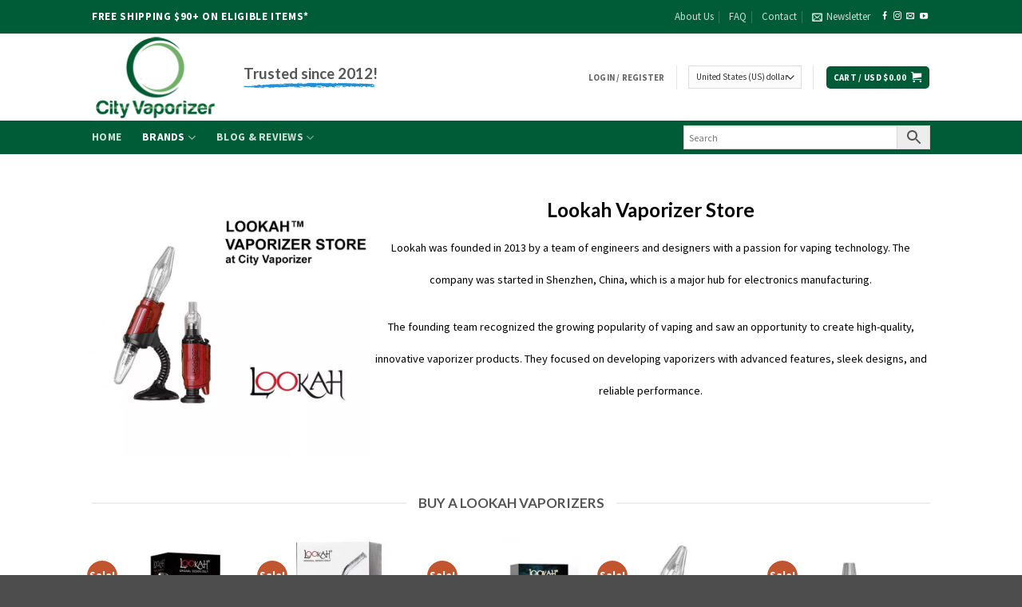

--- FILE ---
content_type: text/html; charset=UTF-8
request_url: https://cityvaporizer.com/lookah-vaporizer-store/
body_size: 63074
content:
<!DOCTYPE html>
<html lang="en-US" prefix="og: https://ogp.me/ns#" class="loading-site no-js">
<head>
	<meta charset="UTF-8" />
	<link rel="profile" href="https://gmpg.org/xfn/11" />
	<link rel="pingback" href="https://cityvaporizer.com/xmlrpc.php" />

	<script>(function(html){html.className = html.className.replace(/\bno-js\b/,'js')})(document.documentElement);</script>
<meta name="viewport" content="width=device-width, initial-scale=1" />
<!-- Search Engine Optimization by Rank Math PRO - https://rankmath.com/ -->
<title>Lookah Vaporizer Store</title>
<meta name="description" content="Visit our Lookah Vaporizer brand page to discover top-notch vapes by Lookah. Find the best device for smooth and flavorful vapor!"/>
<meta name="robots" content="follow, index, max-snippet:-1, max-video-preview:-1, max-image-preview:large"/>
<link rel="canonical" href="https://cityvaporizer.com/lookah-vaporizer-store/" />
<meta property="og:locale" content="en_US" />
<meta property="og:type" content="article" />
<meta property="og:title" content="Lookah Vaporizer Store" />
<meta property="og:description" content="Visit our Lookah Vaporizer brand page to discover top-notch vapes by Lookah. Find the best device for smooth and flavorful vapor!" />
<meta property="og:url" content="https://cityvaporizer.com/lookah-vaporizer-store/" />
<meta property="og:site_name" content="City Vaporizer" />
<meta property="article:publisher" content="https://www.facebook.com/cityvaporizer" />
<meta property="og:updated_time" content="2025-09-30T13:21:27-04:00" />
<meta name="twitter:card" content="summary_large_image" />
<meta name="twitter:title" content="Lookah Vaporizer Store" />
<meta name="twitter:description" content="Visit our Lookah Vaporizer brand page to discover top-notch vapes by Lookah. Find the best device for smooth and flavorful vapor!" />
<meta name="twitter:site" content="@http://twitter.com/cityvaporizer" />
<meta name="twitter:creator" content="@http://twitter.com/cityvaporizer" />
<meta name="twitter:label1" content="Time to read" />
<meta name="twitter:data1" content="11 minutes" />
<!-- /Rank Math WordPress SEO plugin -->


<link rel='dns-prefetch' href='//hcaptcha.com' />

<link rel='prefetch' href='https://cityvaporizer.com/wp-content/themes/flatsome/assets/js/flatsome.js?ver=e2eddd6c228105dac048' />
<link rel='prefetch' href='https://cityvaporizer.com/wp-content/themes/flatsome/assets/js/chunk.slider.js?ver=3.20.3' />
<link rel='prefetch' href='https://cityvaporizer.com/wp-content/themes/flatsome/assets/js/chunk.popups.js?ver=3.20.3' />
<link rel='prefetch' href='https://cityvaporizer.com/wp-content/themes/flatsome/assets/js/chunk.tooltips.js?ver=3.20.3' />
<link rel='prefetch' href='https://cityvaporizer.com/wp-content/themes/flatsome/assets/js/woocommerce.js?ver=1c9be63d628ff7c3ff4c' />
<link rel="alternate" type="application/rss+xml" title="City Vaporizer &raquo; Feed" href="https://cityvaporizer.com/feed/" />
<link rel="alternate" type="application/rss+xml" title="City Vaporizer &raquo; Comments Feed" href="https://cityvaporizer.com/comments/feed/" />
		<!-- This site uses the Google Analytics by MonsterInsights plugin v8.15 - Using Analytics tracking - https://www.monsterinsights.com/ -->
							<script src="https://cityvaporizer.com/wp-content/uploads/perfmatters/gtagv4.js?id=G-G6G7L71NF9"  data-cfasync="false" data-wpfc-render="false" type="text/javascript" async></script>
			<script data-cfasync="false" data-wpfc-render="false" type="text/javascript">
				var mi_version = '8.15';
				var mi_track_user = true;
				var mi_no_track_reason = '';
				
								var disableStrs = [
										'ga-disable-G-G6G7L71NF9',
														];

				/* Function to detect opted out users */
				function __gtagTrackerIsOptedOut() {
					for (var index = 0; index < disableStrs.length; index++) {
						if (document.cookie.indexOf(disableStrs[index] + '=true') > -1) {
							return true;
						}
					}

					return false;
				}

				/* Disable tracking if the opt-out cookie exists. */
				if (__gtagTrackerIsOptedOut()) {
					for (var index = 0; index < disableStrs.length; index++) {
						window[disableStrs[index]] = true;
					}
				}

				/* Opt-out function */
				function __gtagTrackerOptout() {
					for (var index = 0; index < disableStrs.length; index++) {
						document.cookie = disableStrs[index] + '=true; expires=Thu, 31 Dec 2099 23:59:59 UTC; path=/';
						window[disableStrs[index]] = true;
					}
				}

				if ('undefined' === typeof gaOptout) {
					function gaOptout() {
						__gtagTrackerOptout();
					}
				}
								window.dataLayer = window.dataLayer || [];

				window.MonsterInsightsDualTracker = {
					helpers: {},
					trackers: {},
				};
				if (mi_track_user) {
					function __gtagDataLayer() {
						dataLayer.push(arguments);
					}

					function __gtagTracker(type, name, parameters) {
						if (!parameters) {
							parameters = {};
						}

						if (parameters.send_to) {
							__gtagDataLayer.apply(null, arguments);
							return;
						}

						if (type === 'event') {
														parameters.send_to = monsterinsights_frontend.v4_id;
							var hookName = name;
							if (typeof parameters['event_category'] !== 'undefined') {
								hookName = parameters['event_category'] + ':' + name;
							}

							if (typeof MonsterInsightsDualTracker.trackers[hookName] !== 'undefined') {
								MonsterInsightsDualTracker.trackers[hookName](parameters);
							} else {
								__gtagDataLayer('event', name, parameters);
							}
							
													} else {
							__gtagDataLayer.apply(null, arguments);
						}
					}

					__gtagTracker('js', new Date());
					__gtagTracker('set', {
						'developer_id.dZGIzZG': true,
											});
										__gtagTracker('config', 'G-G6G7L71NF9', {"forceSSL":"true"} );
															window.gtag = __gtagTracker;										(function () {
						/* https://developers.google.com/analytics/devguides/collection/analyticsjs/ */
						/* ga and __gaTracker compatibility shim. */
						var noopfn = function () {
							return null;
						};
						var newtracker = function () {
							return new Tracker();
						};
						var Tracker = function () {
							return null;
						};
						var p = Tracker.prototype;
						p.get = noopfn;
						p.set = noopfn;
						p.send = function () {
							var args = Array.prototype.slice.call(arguments);
							args.unshift('send');
							__gaTracker.apply(null, args);
						};
						var __gaTracker = function () {
							var len = arguments.length;
							if (len === 0) {
								return;
							}
							var f = arguments[len - 1];
							if (typeof f !== 'object' || f === null || typeof f.hitCallback !== 'function') {
								if ('send' === arguments[0]) {
									var hitConverted, hitObject = false, action;
									if ('event' === arguments[1]) {
										if ('undefined' !== typeof arguments[3]) {
											hitObject = {
												'eventAction': arguments[3],
												'eventCategory': arguments[2],
												'eventLabel': arguments[4],
												'value': arguments[5] ? arguments[5] : 1,
											}
										}
									}
									if ('pageview' === arguments[1]) {
										if ('undefined' !== typeof arguments[2]) {
											hitObject = {
												'eventAction': 'page_view',
												'page_path': arguments[2],
											}
										}
									}
									if (typeof arguments[2] === 'object') {
										hitObject = arguments[2];
									}
									if (typeof arguments[5] === 'object') {
										Object.assign(hitObject, arguments[5]);
									}
									if ('undefined' !== typeof arguments[1].hitType) {
										hitObject = arguments[1];
										if ('pageview' === hitObject.hitType) {
											hitObject.eventAction = 'page_view';
										}
									}
									if (hitObject) {
										action = 'timing' === arguments[1].hitType ? 'timing_complete' : hitObject.eventAction;
										hitConverted = mapArgs(hitObject);
										__gtagTracker('event', action, hitConverted);
									}
								}
								return;
							}

							function mapArgs(args) {
								var arg, hit = {};
								var gaMap = {
									'eventCategory': 'event_category',
									'eventAction': 'event_action',
									'eventLabel': 'event_label',
									'eventValue': 'event_value',
									'nonInteraction': 'non_interaction',
									'timingCategory': 'event_category',
									'timingVar': 'name',
									'timingValue': 'value',
									'timingLabel': 'event_label',
									'page': 'page_path',
									'location': 'page_location',
									'title': 'page_title',
								};
								for (arg in args) {
																		if (!(!args.hasOwnProperty(arg) || !gaMap.hasOwnProperty(arg))) {
										hit[gaMap[arg]] = args[arg];
									} else {
										hit[arg] = args[arg];
									}
								}
								return hit;
							}

							try {
								f.hitCallback();
							} catch (ex) {
							}
						};
						__gaTracker.create = newtracker;
						__gaTracker.getByName = newtracker;
						__gaTracker.getAll = function () {
							return [];
						};
						__gaTracker.remove = noopfn;
						__gaTracker.loaded = true;
						window['__gaTracker'] = __gaTracker;
					})();
									} else {
										console.log("");
					(function () {
						function __gtagTracker() {
							return null;
						}

						window['__gtagTracker'] = __gtagTracker;
						window['gtag'] = __gtagTracker;
					})();
									}
			</script>
				<!-- / Google Analytics by MonsterInsights -->
				<script data-cfasync="false" data-wpfc-render="false" type="text/javascript">
			window.MonsterInsightsDualTracker.helpers.mapProductItem = function (uaItem) {
				var prefixIndex, prefixKey, mapIndex;

				var toBePrefixed = ['id', 'name', 'list_name', 'brand', 'category', 'variant'];

				var item = {};

				var fieldMap = {
					'price': 'price',
					'list_position': 'index',
					'quantity': 'quantity',
					'position': 'index',
				};

				for (mapIndex in fieldMap) {
					if (uaItem.hasOwnProperty(mapIndex)) {
						item[fieldMap[mapIndex]] = uaItem[mapIndex];
					}
				}

				for (prefixIndex = 0; prefixIndex < toBePrefixed.length; prefixIndex++) {
					prefixKey = toBePrefixed[prefixIndex];
					if (typeof uaItem[prefixKey] !== 'undefined') {
						item['item_' + prefixKey] = uaItem[prefixKey];
					}
				}

				return item;
			};

			MonsterInsightsDualTracker.trackers['view_item_list'] = function (parameters) {
				var items = parameters.items;
				var listName, itemIndex, item, itemListName;
				var lists = {
					'_': {items: [], 'send_to': monsterinsights_frontend.v4_id},
				};

				for (itemIndex = 0; itemIndex < items.length; itemIndex++) {
					item = MonsterInsightsDualTracker.helpers.mapProductItem(items[itemIndex]);

					if (typeof item['item_list_name'] === 'undefined') {
						lists['_'].items.push(item);
					} else {
						itemListName = item['item_list_name'];
						if (typeof lists[itemListName] === 'undefined') {
							lists[itemListName] = {
								'items': [],
								'item_list_name': itemListName,
								'send_to': monsterinsights_frontend.v4_id,
							};
						}

						lists[itemListName].items.push(item);
					}
				}

				for (listName in lists) {
					__gtagDataLayer('event', 'view_item_list', lists[listName]);
				}
			};

			MonsterInsightsDualTracker.trackers['select_content'] = function (parameters) {
				const items = parameters.items.map(MonsterInsightsDualTracker.helpers.mapProductItem);
				__gtagDataLayer('event', 'select_item', {items: items, send_to: parameters.send_to});
			};

			MonsterInsightsDualTracker.trackers['view_item'] = function (parameters) {
				const items = parameters.items.map(MonsterInsightsDualTracker.helpers.mapProductItem);
				__gtagDataLayer('event', 'view_item', {items: items, send_to: parameters.send_to});
			};
		</script>
		<style id='wp-img-auto-sizes-contain-inline-css' type='text/css'>
img:is([sizes=auto i],[sizes^="auto," i]){contain-intrinsic-size:3000px 1500px}
/*# sourceURL=wp-img-auto-sizes-contain-inline-css */
</style>
<link rel='stylesheet' id='contact-form-7-css' href='https://cityvaporizer.com/wp-content/plugins/contact-form-7/includes/css/styles.css?ver=6.1.4' type='text/css' media='all' />
<link rel='stylesheet' id='buttons-css' href='https://cityvaporizer.com/wp-includes/css/buttons.min.css?ver=6.9' type='text/css' media='all' />
<link rel='stylesheet' id='wc-aelia-cs-frontend-css' href='https://cityvaporizer.com/wp-content/plugins/woocommerce-aelia-currencyswitcher/src/design/css/frontend.css?ver=5.2.14.250918' type='text/css' media='all' />
<link rel='stylesheet' id='follow-up-emails-css' href='https://cityvaporizer.com/wp-content/plugins/woocommerce-follow-up-emails/templates/followups.css?ver=4.9.51' type='text/css' media='all' />
<style id='woocommerce-inline-inline-css' type='text/css'>
.woocommerce form .form-row .required { visibility: visible; }
/*# sourceURL=woocommerce-inline-inline-css */
</style>
<link rel='stylesheet' id='aws-style-css' href='https://cityvaporizer.com/wp-content/plugins/advanced-woo-search/assets/css/common.min.css?ver=3.51' type='text/css' media='all' />
<link rel='stylesheet' id='wcst_public_css-css' href='https://cityvaporizer.com/wp-content/plugins/xl-woocommerce-sales-triggers/assets/css/wcst_combined.css?ver=2.12.0' type='text/css' media='all' />
<link rel='stylesheet' id='wcpr-country-flags-css' href='https://cityvaporizer.com/wp-content/plugins/woocommerce-photo-reviews/css/flags-64.min.css?ver=1.4.9' type='text/css' media='all' />
<link rel='stylesheet' id='wpdreams-asl-basic-css' href='https://cityvaporizer.com/wp-content/plugins/ajax-search-lite/css/style.basic.css?ver=4.13.4' type='text/css' media='all' />
<style id='wpdreams-asl-basic-inline-css' type='text/css'>

					div[id*='ajaxsearchlitesettings'].searchsettings .asl_option_inner label {
						font-size: 0px !important;
						color: rgba(0, 0, 0, 0);
					}
					div[id*='ajaxsearchlitesettings'].searchsettings .asl_option_inner label:after {
						font-size: 11px !important;
						position: absolute;
						top: 0;
						left: 0;
						z-index: 1;
					}
					.asl_w_container {
						width: 100%;
						margin: 0px 0px 0px 0px;
						min-width: 200px;
					}
					div[id*='ajaxsearchlite'].asl_m {
						width: 100%;
					}
					div[id*='ajaxsearchliteres'].wpdreams_asl_results div.resdrg span.highlighted {
						font-weight: bold;
						color: rgba(217, 49, 43, 1);
						background-color: rgba(238, 238, 238, 1);
					}
					div[id*='ajaxsearchliteres'].wpdreams_asl_results .results img.asl_image {
						width: 50px;
						height: 50px;
						object-fit: cover;
					}
					div[id*='ajaxsearchlite'].asl_r .results {
						max-height: none;
					}
					div[id*='ajaxsearchlite'].asl_r {
						position: absolute;
					}
				
						div.asl_r.asl_w.vertical .results .item::after {
							display: block;
							position: absolute;
							bottom: 0;
							content: '';
							height: 1px;
							width: 100%;
							background: #D8D8D8;
						}
						div.asl_r.asl_w.vertical .results .item.asl_last_item::after {
							display: none;
						}
					
/*# sourceURL=wpdreams-asl-basic-inline-css */
</style>
<link rel='stylesheet' id='wpdreams-asl-instance-css' href='https://cityvaporizer.com/wp-content/plugins/ajax-search-lite/css/style-classic-blue.css?ver=4.13.4' type='text/css' media='all' />
<link rel='stylesheet' id='flatsome-main-css' href='https://cityvaporizer.com/wp-content/themes/flatsome/assets/css/flatsome.css?ver=3.20.3' type='text/css' media='all' />
<style id='flatsome-main-inline-css' type='text/css'>
@font-face {
				font-family: "fl-icons";
				font-display: block;
				src: url(https://cityvaporizer.com/wp-content/themes/flatsome/assets/css/icons/fl-icons.eot?v=3.20.3);
				src:
					url(https://cityvaporizer.com/wp-content/themes/flatsome/assets/css/icons/fl-icons.eot#iefix?v=3.20.3) format("embedded-opentype"),
					url(https://cityvaporizer.com/wp-content/themes/flatsome/assets/css/icons/fl-icons.woff2?v=3.20.3) format("woff2"),
					url(https://cityvaporizer.com/wp-content/themes/flatsome/assets/css/icons/fl-icons.ttf?v=3.20.3) format("truetype"),
					url(https://cityvaporizer.com/wp-content/themes/flatsome/assets/css/icons/fl-icons.woff?v=3.20.3) format("woff"),
					url(https://cityvaporizer.com/wp-content/themes/flatsome/assets/css/icons/fl-icons.svg?v=3.20.3#fl-icons) format("svg");
			}
/*# sourceURL=flatsome-main-inline-css */
</style>
<link rel='stylesheet' id='flatsome-shop-css' href='https://cityvaporizer.com/wp-content/themes/flatsome/assets/css/flatsome-shop.css?ver=3.20.3' type='text/css' media='all' />
<link rel='stylesheet' id='flatsome-googlefonts-css' href='https://cityvaporizer.com/wp-content/cache/perfmatters/cityvaporizer.com/fonts/208270aa9b5f.google-fonts.min.css' type='text/css' media='all' />
<script type="text/javascript">
            window._nslDOMReady = (function () {
                const executedCallbacks = new Set();
            
                return function (callback) {
                    /**
                    * Third parties might dispatch DOMContentLoaded events, so we need to ensure that we only run our callback once!
                    */
                    if (executedCallbacks.has(callback)) return;
            
                    const wrappedCallback = function () {
                        if (executedCallbacks.has(callback)) return;
                        executedCallbacks.add(callback);
                        callback();
                    };
            
                    if (document.readyState === "complete" || document.readyState === "interactive") {
                        wrappedCallback();
                    } else {
                        document.addEventListener("DOMContentLoaded", wrappedCallback);
                    }
                };
            })();
        </script><script type="text/javascript" src="https://cityvaporizer.com/wp-content/plugins/google-analytics-premium/assets/js/frontend-gtag.min.js?ver=8.15" id="monsterinsights-frontend-script-js"></script>
<script data-cfasync="false" data-wpfc-render="false" type="text/javascript" id='monsterinsights-frontend-script-js-extra'>/* <![CDATA[ */
var monsterinsights_frontend = {"js_events_tracking":"true","download_extensions":"doc,pdf,ppt,zip,xls,docx,pptx,xlsx","inbound_paths":"[]","home_url":"https:\/\/cityvaporizer.com","hash_tracking":"false","ua":"","v4_id":"G-G6G7L71NF9"};/* ]]> */
</script>
<script type="text/javascript" src="https://cityvaporizer.com/wp-includes/js/jquery/jquery.min.js?ver=3.7.1" id="jquery-core-js"></script>
<script type="text/javascript" id="utils-js-extra">
/* <![CDATA[ */
var userSettings = {"url":"/","uid":"0","time":"1768920127","secure":"1"};
//# sourceURL=utils-js-extra
/* ]]> */
</script>
<script type="text/javascript" src="https://cityvaporizer.com/wp-includes/js/utils.min.js?ver=6.9" id="utils-js"></script>
<script type="text/javascript" id="fue-account-subscriptions-js-extra">
/* <![CDATA[ */
var FUE = {"ajaxurl":"https://cityvaporizer.com/wp-admin/admin-ajax.php","ajax_loader":"https://cityvaporizer.com/wp-content/plugins/woocommerce-follow-up-emails/templates/images/ajax-loader.gif"};
//# sourceURL=fue-account-subscriptions-js-extra
/* ]]> */
</script>
<script type="text/javascript" src="https://cityvaporizer.com/wp-content/plugins/woocommerce-follow-up-emails/templates/js/fue-account-subscriptions.js?ver=4.9.51" id="fue-account-subscriptions-js"></script>
<script type="text/javascript" src="https://cityvaporizer.com/wp-content/plugins/woocommerce/assets/js/jquery-blockui/jquery.blockUI.min.js?ver=2.7.0-wc.10.4.3" id="wc-jquery-blockui-js" data-wp-strategy="defer"></script>
<script type="text/javascript" id="wc-add-to-cart-js-extra">
/* <![CDATA[ */
var wc_add_to_cart_params = {"ajax_url":"/wp-admin/admin-ajax.php","wc_ajax_url":"/?wc-ajax=%%endpoint%%","i18n_view_cart":"View cart","cart_url":"https://cityvaporizer.com/cart/","is_cart":"","cart_redirect_after_add":"no"};
//# sourceURL=wc-add-to-cart-js-extra
/* ]]> */
</script>
<script type="text/javascript" src="https://cityvaporizer.com/wp-content/plugins/woocommerce/assets/js/frontend/add-to-cart.min.js?ver=10.4.3" id="wc-add-to-cart-js" defer="defer" data-wp-strategy="defer"></script>
<script type="text/javascript" src="https://cityvaporizer.com/wp-content/plugins/woocommerce/assets/js/js-cookie/js.cookie.min.js?ver=2.1.4-wc.10.4.3" id="wc-js-cookie-js" data-wp-strategy="defer"></script>
<script type="text/javascript" id="woo-conditional-payments-js-js-extra">
/* <![CDATA[ */
var conditional_payments_settings = {"name_address_fields":["billing_first_name","billing_last_name"],"disable_payment_method_trigger":""};
//# sourceURL=woo-conditional-payments-js-js-extra
/* ]]> */
</script>
<script type="text/javascript" src="https://cityvaporizer.com/wp-content/plugins/woocommerce-photo-reviews/js/default-display-images.min.js?ver=1.4.9" id="wcpr-default-display-script-js"></script>
<script type="text/javascript" id="woocommerce-photo-reviews-script-js-extra">
/* <![CDATA[ */
var woocommerce_photo_reviews_params = {"ajaxurl":"https://cityvaporizer.com/wp-admin/admin-ajax.php","text_load_more":"Load more","text_loading":"Loading...","i18n_required_rating_text":"Please select a rating.","i18n_required_comment_text":"Please enter your comment.","i18n_minimum_comment_text":"Please enter your comment not less than 0 character.","i18n_required_name_text":"Please enter your name.","i18n_required_email_text":"Please enter your email.","warning_gdpr":"Please agree with our term and policy.","max_files":"5","upload_allow":["image/jpg","image/jpeg","image/bmp","image/png","image/webp","image/gif","video/mp4","video/webm","video/quicktime"],"max_file_size":"2000","required_image":"off","enable_photo":"on","warning_required_image":"Please upload at least one image for your review!","warning_max_files":"You can only upload maximum of 5 files.","warning_upload_allow":"'%file_name%' is not an allowed file type.","warning_max_file_size":"The size of '%file_name%' is greater than 2000 kB.","default_comments_page":"newest","comments_per_page":"10","sort":"1","display":"2","masonry_popup":"review","pagination_ajax":"1","loadmore_button":"","allow_empty_comment":"","minimum_comment_length":"0","container":".commentlist","wrap_filters":"wcpr-filter-container wcpr-filter-style-normal","comments_container_id":"comments","nonce":"c6f3297ab7","grid_class":"wcpr-grid wcpr-masonry-3-col wcpr-masonry-popup-review wcpr-enable-box-shadow","i18n_image_caption":"Caption for this image","image_caption_enable":"1","restrict_number_of_reviews":"","wc_ajax_url":"/?wc-ajax=%%endpoint%%","review_rating_required":"yes"};
//# sourceURL=woocommerce-photo-reviews-script-js-extra
/* ]]> */
</script>
<script type="text/javascript" src="https://cityvaporizer.com/wp-content/plugins/woocommerce-photo-reviews/js/script.min.js?ver=1.4.9" id="woocommerce-photo-reviews-script-js"></script>
<script type="text/javascript" id="woocommerce-photo-reviews-shortcode-script-js-extra">
/* <![CDATA[ */
var woocommerce_photo_reviews_shortcode_params = {"ajaxurl":"https://cityvaporizer.com/wp-admin/admin-ajax.php"};
//# sourceURL=woocommerce-photo-reviews-shortcode-script-js-extra
/* ]]> */
</script>
<script type="text/javascript" src="https://cityvaporizer.com/wp-content/plugins/woocommerce-photo-reviews/js/shortcode-script.min.js?ver=1.4.9" id="woocommerce-photo-reviews-shortcode-script-js"></script>
<link rel="https://api.w.org/" href="https://cityvaporizer.com/wp-json/" /><link rel="alternate" title="JSON" type="application/json" href="https://cityvaporizer.com/wp-json/wp/v2/pages/100887" /><style id="woo-custom-stock-status" data-wcss-ver="1.6.6" >.woocommerce div.product .woo-custom-stock-status.in_stock_color { color: #77a464 !important; font-size: inherit }.woo-custom-stock-status.in_stock_color { color: #77a464 !important; font-size: inherit }.wc-block-components-product-badge{display:none!important;}ul .in_stock_color,ul.products .in_stock_color, li.wc-block-grid__product .in_stock_color { color: #77a464 !important; font-size: inherit }.woocommerce-table__product-name .in_stock_color { color: #77a464 !important; font-size: inherit }p.in_stock_color { color: #77a464 !important; font-size: inherit }.woocommerce div.product .wc-block-components-product-price .woo-custom-stock-status{font-size:16px}.woocommerce div.product .woo-custom-stock-status.only_s_left_in_stock_color { color: #77a464 !important; font-size: inherit }.woo-custom-stock-status.only_s_left_in_stock_color { color: #77a464 !important; font-size: inherit }.wc-block-components-product-badge{display:none!important;}ul .only_s_left_in_stock_color,ul.products .only_s_left_in_stock_color, li.wc-block-grid__product .only_s_left_in_stock_color { color: #77a464 !important; font-size: inherit }.woocommerce-table__product-name .only_s_left_in_stock_color { color: #77a464 !important; font-size: inherit }p.only_s_left_in_stock_color { color: #77a464 !important; font-size: inherit }.woocommerce div.product .wc-block-components-product-price .woo-custom-stock-status{font-size:16px}.woocommerce div.product .woo-custom-stock-status.can_be_backordered_color { color: #77a464 !important; font-size: inherit }.woo-custom-stock-status.can_be_backordered_color { color: #77a464 !important; font-size: inherit }.wc-block-components-product-badge{display:none!important;}ul .can_be_backordered_color,ul.products .can_be_backordered_color, li.wc-block-grid__product .can_be_backordered_color { color: #77a464 !important; font-size: inherit }.woocommerce-table__product-name .can_be_backordered_color { color: #77a464 !important; font-size: inherit }p.can_be_backordered_color { color: #77a464 !important; font-size: inherit }.woocommerce div.product .wc-block-components-product-price .woo-custom-stock-status{font-size:16px}.woocommerce div.product .woo-custom-stock-status.s_in_stock_color { color: #77a464 !important; font-size: inherit }.woo-custom-stock-status.s_in_stock_color { color: #77a464 !important; font-size: inherit }.wc-block-components-product-badge{display:none!important;}ul .s_in_stock_color,ul.products .s_in_stock_color, li.wc-block-grid__product .s_in_stock_color { color: #77a464 !important; font-size: inherit }.woocommerce-table__product-name .s_in_stock_color { color: #77a464 !important; font-size: inherit }p.s_in_stock_color { color: #77a464 !important; font-size: inherit }.woocommerce div.product .wc-block-components-product-price .woo-custom-stock-status{font-size:16px}.woocommerce div.product .woo-custom-stock-status.available_on_backorder_color { color: #77a464 !important; font-size: inherit }.woo-custom-stock-status.available_on_backorder_color { color: #77a464 !important; font-size: inherit }.wc-block-components-product-badge{display:none!important;}ul .available_on_backorder_color,ul.products .available_on_backorder_color, li.wc-block-grid__product .available_on_backorder_color { color: #77a464 !important; font-size: inherit }.woocommerce-table__product-name .available_on_backorder_color { color: #77a464 !important; font-size: inherit }p.available_on_backorder_color { color: #77a464 !important; font-size: inherit }.woocommerce div.product .wc-block-components-product-price .woo-custom-stock-status{font-size:16px}.woocommerce div.product .woo-custom-stock-status.out_of_stock_color { color: #ff0000 !important; font-size: inherit }.woo-custom-stock-status.out_of_stock_color { color: #ff0000 !important; font-size: inherit }.wc-block-components-product-badge{display:none!important;}ul .out_of_stock_color,ul.products .out_of_stock_color, li.wc-block-grid__product .out_of_stock_color { color: #ff0000 !important; font-size: inherit }.woocommerce-table__product-name .out_of_stock_color { color: #ff0000 !important; font-size: inherit }p.out_of_stock_color { color: #ff0000 !important; font-size: inherit }.woocommerce div.product .wc-block-components-product-price .woo-custom-stock-status{font-size:16px}.woocommerce div.product .woo-custom-stock-status.grouped_product_stock_status_color { color: #77a464 !important; font-size: inherit }.woo-custom-stock-status.grouped_product_stock_status_color { color: #77a464 !important; font-size: inherit }.wc-block-components-product-badge{display:none!important;}ul .grouped_product_stock_status_color,ul.products .grouped_product_stock_status_color, li.wc-block-grid__product .grouped_product_stock_status_color { color: #77a464 !important; font-size: inherit }.woocommerce-table__product-name .grouped_product_stock_status_color { color: #77a464 !important; font-size: inherit }p.grouped_product_stock_status_color { color: #77a464 !important; font-size: inherit }.woocommerce div.product .wc-block-components-product-price .woo-custom-stock-status{font-size:16px}.wd-product-stock.stock{display:none}.woocommerce-variation-price:not(:empty)+.woocommerce-variation-availability { margin-left: 0px; }.woocommerce-variation-price{
		        display:block!important}.woocommerce-variation-availability{
		        display:block!important}</style><!-- woo-custom-stock-status-color-css --><script></script><!-- woo-custom-stock-status-js --><style>
.h-captcha{position:relative;display:block;margin-bottom:2rem;padding:0;clear:both}.h-captcha[data-size="normal"]{width:302px;height:76px}.h-captcha[data-size="compact"]{width:158px;height:138px}.h-captcha[data-size="invisible"]{display:none}.h-captcha iframe{z-index:1}.h-captcha::before{content:"";display:block;position:absolute;top:0;left:0;background:url(https://cityvaporizer.com/wp-content/plugins/hcaptcha-for-forms-and-more/assets/images/hcaptcha-div-logo.svg) no-repeat;border:1px solid #fff0;border-radius:4px;box-sizing:border-box}.h-captcha::after{content:"The hCaptcha loading is delayed until user interaction.";font-family:-apple-system,system-ui,BlinkMacSystemFont,"Segoe UI",Roboto,Oxygen,Ubuntu,"Helvetica Neue",Arial,sans-serif;font-size:10px;font-weight:500;position:absolute;top:0;bottom:0;left:0;right:0;box-sizing:border-box;color:#bf1722;opacity:0}.h-captcha:not(:has(iframe))::after{animation:hcap-msg-fade-in .3s ease forwards;animation-delay:2s}.h-captcha:has(iframe)::after{animation:none;opacity:0}@keyframes hcap-msg-fade-in{to{opacity:1}}.h-captcha[data-size="normal"]::before{width:302px;height:76px;background-position:93.8% 28%}.h-captcha[data-size="normal"]::after{width:302px;height:76px;display:flex;flex-wrap:wrap;align-content:center;line-height:normal;padding:0 75px 0 10px}.h-captcha[data-size="compact"]::before{width:158px;height:138px;background-position:49.9% 78.8%}.h-captcha[data-size="compact"]::after{width:158px;height:138px;text-align:center;line-height:normal;padding:24px 10px 10px 10px}.h-captcha[data-theme="light"]::before,body.is-light-theme .h-captcha[data-theme="auto"]::before,.h-captcha[data-theme="auto"]::before{background-color:#fafafa;border:1px solid #e0e0e0}.h-captcha[data-theme="dark"]::before,body.is-dark-theme .h-captcha[data-theme="auto"]::before,html.wp-dark-mode-active .h-captcha[data-theme="auto"]::before,html.drdt-dark-mode .h-captcha[data-theme="auto"]::before{background-image:url(https://cityvaporizer.com/wp-content/plugins/hcaptcha-for-forms-and-more/assets/images/hcaptcha-div-logo-white.svg);background-repeat:no-repeat;background-color:#333;border:1px solid #f5f5f5}@media (prefers-color-scheme:dark){.h-captcha[data-theme="auto"]::before{background-image:url(https://cityvaporizer.com/wp-content/plugins/hcaptcha-for-forms-and-more/assets/images/hcaptcha-div-logo-white.svg);background-repeat:no-repeat;background-color:#333;border:1px solid #f5f5f5}}.h-captcha[data-theme="custom"]::before{background-color:initial}.h-captcha[data-size="invisible"]::before,.h-captcha[data-size="invisible"]::after{display:none}.h-captcha iframe{position:relative}div[style*="z-index: 2147483647"] div[style*="border-width: 11px"][style*="position: absolute"][style*="pointer-events: none"]{border-style:none}
</style>
		<script type="text/javascript">
		var AFFWP = AFFWP || {};
		AFFWP.referral_var = 'ref';
		AFFWP.expiration = 30;
		AFFWP.debug = 0;


		AFFWP.referral_credit_last = 0;
		</script>
<meta name="generator" content="Redux 4.5.7" /><script type="text/javascript">
jQuery( document ).ready( function(){
jQuery(".checkout-sidebar span.woocommerce-input-wrapper .radio").after("<br>");
});
</script>
	<noscript><style>.woocommerce-product-gallery{ opacity: 1 !important; }</style></noscript>
					
				<link rel="preload" as="style" href="https://cityvaporizer.com/wp-content/cache/perfmatters/cityvaporizer.com/fonts/2494a7883bea.google-fonts.min.css" />
								<link rel="stylesheet" href="https://cityvaporizer.com/wp-content/cache/perfmatters/cityvaporizer.com/fonts/2494a7883bea.google-fonts.min.css" media="all" />
				<style>
span[data-name="hcap-cf7"] .h-captcha{margin-bottom:0}span[data-name="hcap-cf7"]~input[type="submit"],span[data-name="hcap-cf7"]~button[type="submit"]{margin-top:2rem}
</style>
<style>
.woocommerce-form-register .h-captcha{margin-top:2rem}
</style>
    <style>
        .woocommerce-messages .woocommerce-info {
            margin-left: auto;
            margin-right: auto;
            color: inherit
        }

        .woocommerce-messages .woocommerce-info a.button.wc-forward {
            float: left
        }
    </style>
	<link rel="icon" href="https://cityvaporizer.com/wp-content/uploads/2018/06/cropped-City-Vaporizer-Logo-160px-32x32.png" sizes="32x32" />
<link rel="icon" href="https://cityvaporizer.com/wp-content/uploads/2018/06/cropped-City-Vaporizer-Logo-160px-192x192.png" sizes="192x192" />
<link rel="apple-touch-icon" href="https://cityvaporizer.com/wp-content/uploads/2018/06/cropped-City-Vaporizer-Logo-160px-180x180.png" />
<meta name="msapplication-TileImage" content="https://cityvaporizer.com/wp-content/uploads/2018/06/cropped-City-Vaporizer-Logo-160px-270x270.png" />
<style type="text/css">div.nsl-container[data-align="left"] {
    text-align: left;
}

div.nsl-container[data-align="center"] {
    text-align: center;
}

div.nsl-container[data-align="right"] {
    text-align: right;
}


div.nsl-container div.nsl-container-buttons a[data-plugin="nsl"] {
    text-decoration: none;
    box-shadow: none;
    border: 0;
}

div.nsl-container .nsl-container-buttons {
    display: flex;
    padding: 5px 0;
}

div.nsl-container.nsl-container-block .nsl-container-buttons {
    display: inline-grid;
    grid-template-columns: minmax(145px, auto);
}

div.nsl-container-block-fullwidth .nsl-container-buttons {
    flex-flow: column;
    align-items: center;
}

div.nsl-container-block-fullwidth .nsl-container-buttons a,
div.nsl-container-block .nsl-container-buttons a {
    flex: 1 1 auto;
    display: block;
    margin: 5px 0;
    width: 100%;
}

div.nsl-container-inline {
    margin: -5px;
    text-align: left;
}

div.nsl-container-inline .nsl-container-buttons {
    justify-content: center;
    flex-wrap: wrap;
}

div.nsl-container-inline .nsl-container-buttons a {
    margin: 5px;
    display: inline-block;
}

div.nsl-container-grid .nsl-container-buttons {
    flex-flow: row;
    align-items: center;
    flex-wrap: wrap;
}

div.nsl-container-grid .nsl-container-buttons a {
    flex: 1 1 auto;
    display: block;
    margin: 5px;
    max-width: 280px;
    width: 100%;
}

@media only screen and (min-width: 650px) {
    div.nsl-container-grid .nsl-container-buttons a {
        width: auto;
    }
}

div.nsl-container .nsl-button {
    cursor: pointer;
    vertical-align: top;
    border-radius: 4px;
}

div.nsl-container .nsl-button-default {
    color: #fff;
    display: flex;
}

div.nsl-container .nsl-button-icon {
    display: inline-block;
}

div.nsl-container .nsl-button-svg-container {
    flex: 0 0 auto;
    padding: 8px;
    display: flex;
    align-items: center;
}

div.nsl-container svg {
    height: 24px;
    width: 24px;
    vertical-align: top;
}

div.nsl-container .nsl-button-default div.nsl-button-label-container {
    margin: 0 24px 0 12px;
    padding: 10px 0;
    font-family: Helvetica, Arial, sans-serif;
    font-size: 16px;
    line-height: 20px;
    letter-spacing: .25px;
    overflow: hidden;
    text-align: center;
    text-overflow: clip;
    white-space: nowrap;
    flex: 1 1 auto;
    -webkit-font-smoothing: antialiased;
    -moz-osx-font-smoothing: grayscale;
    text-transform: none;
    display: inline-block;
}

div.nsl-container .nsl-button-google[data-skin="light"] {
    box-shadow: inset 0 0 0 1px #747775;
    color: #1f1f1f;
}

div.nsl-container .nsl-button-google[data-skin="dark"] {
    box-shadow: inset 0 0 0 1px #8E918F;
    color: #E3E3E3;
}

div.nsl-container .nsl-button-google[data-skin="neutral"] {
    color: #1F1F1F;
}

div.nsl-container .nsl-button-google div.nsl-button-label-container {
    font-family: "Roboto Medium", Roboto, Helvetica, Arial, sans-serif;
}

div.nsl-container .nsl-button-apple .nsl-button-svg-container {
    padding: 0 6px;
}

div.nsl-container .nsl-button-apple .nsl-button-svg-container svg {
    height: 40px;
    width: auto;
}

div.nsl-container .nsl-button-apple[data-skin="light"] {
    color: #000;
    box-shadow: 0 0 0 1px #000;
}

div.nsl-container .nsl-button-facebook[data-skin="white"] {
    color: #000;
    box-shadow: inset 0 0 0 1px #000;
}

div.nsl-container .nsl-button-facebook[data-skin="light"] {
    color: #1877F2;
    box-shadow: inset 0 0 0 1px #1877F2;
}

div.nsl-container .nsl-button-spotify[data-skin="white"] {
    color: #191414;
    box-shadow: inset 0 0 0 1px #191414;
}

div.nsl-container .nsl-button-apple div.nsl-button-label-container {
    font-size: 17px;
    font-family: -apple-system, BlinkMacSystemFont, "Segoe UI", Roboto, Helvetica, Arial, sans-serif, "Apple Color Emoji", "Segoe UI Emoji", "Segoe UI Symbol";
}

div.nsl-container .nsl-button-slack div.nsl-button-label-container {
    font-size: 17px;
    font-family: -apple-system, BlinkMacSystemFont, "Segoe UI", Roboto, Helvetica, Arial, sans-serif, "Apple Color Emoji", "Segoe UI Emoji", "Segoe UI Symbol";
}

div.nsl-container .nsl-button-slack[data-skin="light"] {
    color: #000000;
    box-shadow: inset 0 0 0 1px #DDDDDD;
}

div.nsl-container .nsl-button-tiktok[data-skin="light"] {
    color: #161823;
    box-shadow: 0 0 0 1px rgba(22, 24, 35, 0.12);
}


div.nsl-container .nsl-button-kakao {
    color: rgba(0, 0, 0, 0.85);
}

.nsl-clear {
    clear: both;
}

.nsl-container {
    clear: both;
}

.nsl-disabled-provider .nsl-button {
    filter: grayscale(1);
    opacity: 0.8;
}

/*Button align start*/

div.nsl-container-inline[data-align="left"] .nsl-container-buttons {
    justify-content: flex-start;
}

div.nsl-container-inline[data-align="center"] .nsl-container-buttons {
    justify-content: center;
}

div.nsl-container-inline[data-align="right"] .nsl-container-buttons {
    justify-content: flex-end;
}


div.nsl-container-grid[data-align="left"] .nsl-container-buttons {
    justify-content: flex-start;
}

div.nsl-container-grid[data-align="center"] .nsl-container-buttons {
    justify-content: center;
}

div.nsl-container-grid[data-align="right"] .nsl-container-buttons {
    justify-content: flex-end;
}

div.nsl-container-grid[data-align="space-around"] .nsl-container-buttons {
    justify-content: space-around;
}

div.nsl-container-grid[data-align="space-between"] .nsl-container-buttons {
    justify-content: space-between;
}

/* Button align end*/

/* Redirect */

#nsl-redirect-overlay {
    display: flex;
    flex-direction: column;
    justify-content: center;
    align-items: center;
    position: fixed;
    z-index: 1000000;
    left: 0;
    top: 0;
    width: 100%;
    height: 100%;
    backdrop-filter: blur(1px);
    background-color: RGBA(0, 0, 0, .32);;
}

#nsl-redirect-overlay-container {
    display: flex;
    flex-direction: column;
    justify-content: center;
    align-items: center;
    background-color: white;
    padding: 30px;
    border-radius: 10px;
}

#nsl-redirect-overlay-spinner {
    content: '';
    display: block;
    margin: 20px;
    border: 9px solid RGBA(0, 0, 0, .6);
    border-top: 9px solid #fff;
    border-radius: 50%;
    box-shadow: inset 0 0 0 1px RGBA(0, 0, 0, .6), 0 0 0 1px RGBA(0, 0, 0, .6);
    width: 40px;
    height: 40px;
    animation: nsl-loader-spin 2s linear infinite;
}

@keyframes nsl-loader-spin {
    0% {
        transform: rotate(0deg)
    }
    to {
        transform: rotate(360deg)
    }
}

#nsl-redirect-overlay-title {
    font-family: -apple-system, BlinkMacSystemFont, "Segoe UI", Roboto, Oxygen-Sans, Ubuntu, Cantarell, "Helvetica Neue", sans-serif;
    font-size: 18px;
    font-weight: bold;
    color: #3C434A;
}

#nsl-redirect-overlay-text {
    font-family: -apple-system, BlinkMacSystemFont, "Segoe UI", Roboto, Oxygen-Sans, Ubuntu, Cantarell, "Helvetica Neue", sans-serif;
    text-align: center;
    font-size: 14px;
    color: #3C434A;
}

/* Redirect END*/</style><style type="text/css">/* Notice fallback */
#nsl-notices-fallback {
    position: fixed;
    right: 10px;
    top: 10px;
    z-index: 10000;
}

.admin-bar #nsl-notices-fallback {
    top: 42px;
}

#nsl-notices-fallback > div {
    position: relative;
    background: #fff;
    border-left: 4px solid #fff;
    box-shadow: 0 1px 1px 0 rgba(0, 0, 0, .1);
    margin: 5px 15px 2px;
    padding: 1px 20px;
}

#nsl-notices-fallback > div.error {
    display: block;
    border-left-color: #dc3232;
}

#nsl-notices-fallback > div.updated {
    display: block;
    border-left-color: #46b450;
}

#nsl-notices-fallback p {
    margin: .5em 0;
    padding: 2px;
}

#nsl-notices-fallback > div:after {
    position: absolute;
    right: 5px;
    top: 5px;
    content: '\00d7';
    display: block;
    height: 16px;
    width: 16px;
    line-height: 16px;
    text-align: center;
    font-size: 20px;
    cursor: pointer;
}</style><style id="custom-css" type="text/css">:root {--primary-color: #005b37;--fs-color-primary: #005b37;--fs-color-secondary: #C05530;--fs-color-success: #627D47;--fs-color-alert: #b20000;--fs-color-base: #777777;--fs-experimental-link-color: #334862;--fs-experimental-link-color-hover: #111;}.tooltipster-base {--tooltip-color: #fff;--tooltip-bg-color: #000;}.off-canvas-right .mfp-content, .off-canvas-left .mfp-content {--drawer-width: 300px;}.off-canvas .mfp-content.off-canvas-cart {--drawer-width: 360px;}.header-main{height: 109px}#logo img{max-height: 109px}#logo{width:160px;}#logo a{max-width:160px;}.header-bottom{min-height: 42px}.header-top{min-height: 42px}.transparent .header-main{height: 30px}.transparent #logo img{max-height: 30px}.has-transparent + .page-title:first-of-type,.has-transparent + #main > .page-title,.has-transparent + #main > div > .page-title,.has-transparent + #main .page-header-wrapper:first-of-type .page-title{padding-top: 110px;}.header.show-on-scroll,.stuck .header-main{height:70px!important}.stuck #logo img{max-height: 70px!important}.search-form{ width: 40%;}.header-bg-color {background-color: rgba(255,255,255,0.9)}.header-bottom {background-color: #005b37}.top-bar-nav > li > a{line-height: 16px }.header-main .nav > li > a{line-height: 16px }.stuck .header-main .nav > li > a{line-height: 50px }.header-bottom-nav > li > a{line-height: 16px }@media (max-width: 549px) {.header-main{height: 70px}#logo img{max-height: 70px}}.nav-dropdown{border-radius:3px}.nav-dropdown{font-size:99%}body{font-size: 85%;}@media screen and (max-width: 549px){body{font-size: 100%;}}body{font-family: Ubuntu, sans-serif;}body {font-weight: 400;font-style: normal;}.nav > li > a {font-family: "Source Sans Pro", sans-serif;}.mobile-sidebar-levels-2 .nav > li > ul > li > a {font-family: "Source Sans Pro", sans-serif;}.nav > li > a,.mobile-sidebar-levels-2 .nav > li > ul > li > a {font-weight: 700;font-style: normal;}h1,h2,h3,h4,h5,h6,.heading-font, .off-canvas-center .nav-sidebar.nav-vertical > li > a{font-family: Lato, sans-serif;}h1,h2,h3,h4,h5,h6,.heading-font,.banner h1,.banner h2 {font-weight: 700;font-style: normal;}.alt-font{font-family: Lato, sans-serif;}.alt-font {font-weight: 400!important;font-style: normal!important;}.breadcrumbs{text-transform: none;}@media screen and (min-width: 550px){.products .box-vertical .box-image{min-width: 247px!important;width: 247px!important;}}.page-title-small + main .product-container > .row{padding-top:0;}button[name='update_cart'] { display: none; }.nav-vertical-fly-out > li + li {border-top-width: 1px; border-top-style: solid;}/* Custom CSS *//* Added by YJL to hide the drop down header cart on the wholesale quick order page .page-id-3682 .nav-dropdown {display: none;}*//* Added by YJL to hide the ADDED TO CART message by the drop-ship button in menu */.page-id-3682 .woocommerce-message {display: none !important;}/* Added by YJL to hide the ADDITIONAL INFORMATION such as weight etc from the Product Pages */div.product-section:nth-child(2) {display: none !important;}/* Added by YJL to hide the PayPal Icon on the checkout page */.woocommerce-checkout #payment .payment_method_ppec_paypal img {display: none !important;}/* Added by YJL to hide the words Showing Results next to the sort order */.woocommerce-result-count{display: none !important;}/*Added by YJL to correct the size of the "Upgrade your shipping" radio buttons on checkout page*/.input-radio {height: 13px !important;}/*Added by YJL to change height of Advanced Woo Search*/.aws-container .aws-search-form {height: 30px !important;}/*Added by YJL to change frequently bought together button color*/input.yith-wfbt-submit-button.button {background-color: #d26f4b;}/*Added by YJL to remove crossed out original prices from Frequently Bought Together - currently commented out - debating if to usediv.yith-wfbt-section del span bdi {display: none;}*//*Changing font color of custom form 7 to be legible*/.wpcf7 form .wpcf7-response-output {color:black;}/* YJL Changing font size to be larger of custom stock status*/.woocommerce #content div.product p.stock, .woocommerce div.product p.stock, .woocommerce-page #content div.product p.stock, .woocommerce-page div.product p.stock {font-size: 1.0em;}/* YJL Added to increase the size of the Photo Review Thumbnails to a better size */.kt-reviews-image-container .kt-wc-reviews-images-wrap-wrap .reviews-images-item .review-images {height: 200px !important;width: 200px !important;}/* YJL added to remove the HELP button that doesnt work from the My Account dashboard */a.woocommerce-button.Help {display: none;}/* YJL Added to make the banner dark blue instead of green , before the shop banner pic of the city loads */.banner-bg {background-color: rgb(16, 16, 49) !important;}/* YJL Added to limit size of skyverge credit card input form */.monerisInput,.js-sv-wc-payment-gateway-credit-card-form-input,.js-sv-wc-payment-gateway-credit-card-form-expiry {max-height: 2em !important; }/*Added by YJL to reformat the sezzele icon and checkbox at checkout */.wc_payment_method.payment_method_sezzlepay {display: flex;align-items: center;}.wc_payment_method.payment_method_sezzlepay label {display: flex;align-items: center;gap: 10px; /* Adds spacing between elements */}.wc_payment_method.payment_method_sezzlepay label img {order: 2;margin-right: 30px !important; /* Adds space after the image */}.wc_payment_method.payment_method_sezzlepay label::before {order: 1; /* Ensures the text appears before the image */margin-right: 5px; /* Adds spacing between the text and the image */color: inherit; /* Ensures the text color matches the surrounding text */}.wc_payment_method.payment_method_sezzlepay input[type="radio"] {order: -1; /* Ensures the radio button is the first element */margin-right: 5px; /* Adds spacing between the radio button and the text */}.wc_payment_method.payment_method_sezzlepay .payment_box {margin: 0;padding-left: 25px; /* Aligns the text with the label text */}.wc_payment_method.payment_method_sezzlepay .payment_box p {display: block;margin: 0;padding-left: 25px; /* Aligns the text with the radio button */}/* YJL added to override Contact7 response after newsletter submission */.wpcf7-response-output {color: #ffffff !important;}/* YJL added to fix more than 1 picture in Photo Review Plugin */.flex-col {max-width: 100% !important;}/* YJL added to HIDE USA Only product that don't have a price, doesn't actually check the category just no price and hides them */.product-small:not(:has(.woocommerce-Price-amount)) {display: none !important;}/* Custom CSS Tablet */@media (max-width: 849px){/*COMMENTED OUT CURRENTLY - MAY NOT BE NEEDED SINCE UPGRADED PLUGIN IT SEEMS TO WORK FINE WITHOUT THIS Added by YJL to line break the prices after the product name in Frequently Bought Together section of product pagediv.yith-wfbt-section span.product-name::after {content: "";display: block;}*//* YJL added toto right justify the currency converter on the tablet and mobile devices*/ul.nav.nav-center.nav-small.mobile-nav.nav-divided { width: 125vw; /* Full viewport width */display: flex;/* Flexbox layout */justify-content: space-between; /* Space between elements */align-items: center;/* Vertically center items */padding: 0;margin: 0;}select.aelia_cs_currencies {margin-left: auto;/* Push the currency selector to the right */display: block;font-size: small;font-family: sans-serif;width: 60px;}/* YJL added to ADD a bit of a gap around the logo on tablet and mobile devices*/#logo > a > img.header_logo.header-logo {padding-top: 2px; /* Space above the logo */padding-bottom: 2px; /* Space below the logo */}/* YJL added to fix the logo centering on cart and checkout */.woocommerce-cart #logo,.woocommerce-checkout #logo {display: flex;justify-content: center;width: 100%;}}/* Custom CSS Mobile */@media (max-width: 549px){/* YJL added to REMOVE extra space and paddingon the mobile screen above the Filter center menu */body .page-title .page-title-inner.flex-row.medium-flex-wrap.container {padding-top: 0px !important;}}.label-new.menu-item > a:after{content:"New";}.label-hot.menu-item > a:after{content:"Hot";}.label-sale.menu-item > a:after{content:"Sale";}.label-popular.menu-item > a:after{content:"Popular";}</style>		<style type="text/css" id="wp-custom-css">
			#top-bar li > a { font-size: 95%; font-weight: 300;}
.account-user .user-id{ display: none; }
		</style>
		<noscript><style>.perfmatters-lazy[data-src]{display:none !important;}</style></noscript><link rel='stylesheet' id='wc-blocks-style-css' href='https://cityvaporizer.com/wp-content/plugins/woocommerce/assets/client/blocks/wc-blocks.css?ver=wc-10.4.3' type='text/css' media='all' />
<style id='global-styles-inline-css' type='text/css'>
:root{--wp--preset--aspect-ratio--square: 1;--wp--preset--aspect-ratio--4-3: 4/3;--wp--preset--aspect-ratio--3-4: 3/4;--wp--preset--aspect-ratio--3-2: 3/2;--wp--preset--aspect-ratio--2-3: 2/3;--wp--preset--aspect-ratio--16-9: 16/9;--wp--preset--aspect-ratio--9-16: 9/16;--wp--preset--color--black: #000000;--wp--preset--color--cyan-bluish-gray: #abb8c3;--wp--preset--color--white: #ffffff;--wp--preset--color--pale-pink: #f78da7;--wp--preset--color--vivid-red: #cf2e2e;--wp--preset--color--luminous-vivid-orange: #ff6900;--wp--preset--color--luminous-vivid-amber: #fcb900;--wp--preset--color--light-green-cyan: #7bdcb5;--wp--preset--color--vivid-green-cyan: #00d084;--wp--preset--color--pale-cyan-blue: #8ed1fc;--wp--preset--color--vivid-cyan-blue: #0693e3;--wp--preset--color--vivid-purple: #9b51e0;--wp--preset--color--primary: #005b37;--wp--preset--color--secondary: #C05530;--wp--preset--color--success: #627D47;--wp--preset--color--alert: #b20000;--wp--preset--gradient--vivid-cyan-blue-to-vivid-purple: linear-gradient(135deg,rgb(6,147,227) 0%,rgb(155,81,224) 100%);--wp--preset--gradient--light-green-cyan-to-vivid-green-cyan: linear-gradient(135deg,rgb(122,220,180) 0%,rgb(0,208,130) 100%);--wp--preset--gradient--luminous-vivid-amber-to-luminous-vivid-orange: linear-gradient(135deg,rgb(252,185,0) 0%,rgb(255,105,0) 100%);--wp--preset--gradient--luminous-vivid-orange-to-vivid-red: linear-gradient(135deg,rgb(255,105,0) 0%,rgb(207,46,46) 100%);--wp--preset--gradient--very-light-gray-to-cyan-bluish-gray: linear-gradient(135deg,rgb(238,238,238) 0%,rgb(169,184,195) 100%);--wp--preset--gradient--cool-to-warm-spectrum: linear-gradient(135deg,rgb(74,234,220) 0%,rgb(151,120,209) 20%,rgb(207,42,186) 40%,rgb(238,44,130) 60%,rgb(251,105,98) 80%,rgb(254,248,76) 100%);--wp--preset--gradient--blush-light-purple: linear-gradient(135deg,rgb(255,206,236) 0%,rgb(152,150,240) 100%);--wp--preset--gradient--blush-bordeaux: linear-gradient(135deg,rgb(254,205,165) 0%,rgb(254,45,45) 50%,rgb(107,0,62) 100%);--wp--preset--gradient--luminous-dusk: linear-gradient(135deg,rgb(255,203,112) 0%,rgb(199,81,192) 50%,rgb(65,88,208) 100%);--wp--preset--gradient--pale-ocean: linear-gradient(135deg,rgb(255,245,203) 0%,rgb(182,227,212) 50%,rgb(51,167,181) 100%);--wp--preset--gradient--electric-grass: linear-gradient(135deg,rgb(202,248,128) 0%,rgb(113,206,126) 100%);--wp--preset--gradient--midnight: linear-gradient(135deg,rgb(2,3,129) 0%,rgb(40,116,252) 100%);--wp--preset--font-size--small: 13px;--wp--preset--font-size--medium: 20px;--wp--preset--font-size--large: 36px;--wp--preset--font-size--x-large: 42px;--wp--preset--spacing--20: 0.44rem;--wp--preset--spacing--30: 0.67rem;--wp--preset--spacing--40: 1rem;--wp--preset--spacing--50: 1.5rem;--wp--preset--spacing--60: 2.25rem;--wp--preset--spacing--70: 3.38rem;--wp--preset--spacing--80: 5.06rem;--wp--preset--shadow--natural: 6px 6px 9px rgba(0, 0, 0, 0.2);--wp--preset--shadow--deep: 12px 12px 50px rgba(0, 0, 0, 0.4);--wp--preset--shadow--sharp: 6px 6px 0px rgba(0, 0, 0, 0.2);--wp--preset--shadow--outlined: 6px 6px 0px -3px rgb(255, 255, 255), 6px 6px rgb(0, 0, 0);--wp--preset--shadow--crisp: 6px 6px 0px rgb(0, 0, 0);}:where(body) { margin: 0; }.wp-site-blocks > .alignleft { float: left; margin-right: 2em; }.wp-site-blocks > .alignright { float: right; margin-left: 2em; }.wp-site-blocks > .aligncenter { justify-content: center; margin-left: auto; margin-right: auto; }:where(.is-layout-flex){gap: 0.5em;}:where(.is-layout-grid){gap: 0.5em;}.is-layout-flow > .alignleft{float: left;margin-inline-start: 0;margin-inline-end: 2em;}.is-layout-flow > .alignright{float: right;margin-inline-start: 2em;margin-inline-end: 0;}.is-layout-flow > .aligncenter{margin-left: auto !important;margin-right: auto !important;}.is-layout-constrained > .alignleft{float: left;margin-inline-start: 0;margin-inline-end: 2em;}.is-layout-constrained > .alignright{float: right;margin-inline-start: 2em;margin-inline-end: 0;}.is-layout-constrained > .aligncenter{margin-left: auto !important;margin-right: auto !important;}.is-layout-constrained > :where(:not(.alignleft):not(.alignright):not(.alignfull)){margin-left: auto !important;margin-right: auto !important;}body .is-layout-flex{display: flex;}.is-layout-flex{flex-wrap: wrap;align-items: center;}.is-layout-flex > :is(*, div){margin: 0;}body .is-layout-grid{display: grid;}.is-layout-grid > :is(*, div){margin: 0;}body{padding-top: 0px;padding-right: 0px;padding-bottom: 0px;padding-left: 0px;}a:where(:not(.wp-element-button)){text-decoration: none;}:root :where(.wp-element-button, .wp-block-button__link){background-color: #32373c;border-width: 0;color: #fff;font-family: inherit;font-size: inherit;font-style: inherit;font-weight: inherit;letter-spacing: inherit;line-height: inherit;padding-top: calc(0.667em + 2px);padding-right: calc(1.333em + 2px);padding-bottom: calc(0.667em + 2px);padding-left: calc(1.333em + 2px);text-decoration: none;text-transform: inherit;}.has-black-color{color: var(--wp--preset--color--black) !important;}.has-cyan-bluish-gray-color{color: var(--wp--preset--color--cyan-bluish-gray) !important;}.has-white-color{color: var(--wp--preset--color--white) !important;}.has-pale-pink-color{color: var(--wp--preset--color--pale-pink) !important;}.has-vivid-red-color{color: var(--wp--preset--color--vivid-red) !important;}.has-luminous-vivid-orange-color{color: var(--wp--preset--color--luminous-vivid-orange) !important;}.has-luminous-vivid-amber-color{color: var(--wp--preset--color--luminous-vivid-amber) !important;}.has-light-green-cyan-color{color: var(--wp--preset--color--light-green-cyan) !important;}.has-vivid-green-cyan-color{color: var(--wp--preset--color--vivid-green-cyan) !important;}.has-pale-cyan-blue-color{color: var(--wp--preset--color--pale-cyan-blue) !important;}.has-vivid-cyan-blue-color{color: var(--wp--preset--color--vivid-cyan-blue) !important;}.has-vivid-purple-color{color: var(--wp--preset--color--vivid-purple) !important;}.has-primary-color{color: var(--wp--preset--color--primary) !important;}.has-secondary-color{color: var(--wp--preset--color--secondary) !important;}.has-success-color{color: var(--wp--preset--color--success) !important;}.has-alert-color{color: var(--wp--preset--color--alert) !important;}.has-black-background-color{background-color: var(--wp--preset--color--black) !important;}.has-cyan-bluish-gray-background-color{background-color: var(--wp--preset--color--cyan-bluish-gray) !important;}.has-white-background-color{background-color: var(--wp--preset--color--white) !important;}.has-pale-pink-background-color{background-color: var(--wp--preset--color--pale-pink) !important;}.has-vivid-red-background-color{background-color: var(--wp--preset--color--vivid-red) !important;}.has-luminous-vivid-orange-background-color{background-color: var(--wp--preset--color--luminous-vivid-orange) !important;}.has-luminous-vivid-amber-background-color{background-color: var(--wp--preset--color--luminous-vivid-amber) !important;}.has-light-green-cyan-background-color{background-color: var(--wp--preset--color--light-green-cyan) !important;}.has-vivid-green-cyan-background-color{background-color: var(--wp--preset--color--vivid-green-cyan) !important;}.has-pale-cyan-blue-background-color{background-color: var(--wp--preset--color--pale-cyan-blue) !important;}.has-vivid-cyan-blue-background-color{background-color: var(--wp--preset--color--vivid-cyan-blue) !important;}.has-vivid-purple-background-color{background-color: var(--wp--preset--color--vivid-purple) !important;}.has-primary-background-color{background-color: var(--wp--preset--color--primary) !important;}.has-secondary-background-color{background-color: var(--wp--preset--color--secondary) !important;}.has-success-background-color{background-color: var(--wp--preset--color--success) !important;}.has-alert-background-color{background-color: var(--wp--preset--color--alert) !important;}.has-black-border-color{border-color: var(--wp--preset--color--black) !important;}.has-cyan-bluish-gray-border-color{border-color: var(--wp--preset--color--cyan-bluish-gray) !important;}.has-white-border-color{border-color: var(--wp--preset--color--white) !important;}.has-pale-pink-border-color{border-color: var(--wp--preset--color--pale-pink) !important;}.has-vivid-red-border-color{border-color: var(--wp--preset--color--vivid-red) !important;}.has-luminous-vivid-orange-border-color{border-color: var(--wp--preset--color--luminous-vivid-orange) !important;}.has-luminous-vivid-amber-border-color{border-color: var(--wp--preset--color--luminous-vivid-amber) !important;}.has-light-green-cyan-border-color{border-color: var(--wp--preset--color--light-green-cyan) !important;}.has-vivid-green-cyan-border-color{border-color: var(--wp--preset--color--vivid-green-cyan) !important;}.has-pale-cyan-blue-border-color{border-color: var(--wp--preset--color--pale-cyan-blue) !important;}.has-vivid-cyan-blue-border-color{border-color: var(--wp--preset--color--vivid-cyan-blue) !important;}.has-vivid-purple-border-color{border-color: var(--wp--preset--color--vivid-purple) !important;}.has-primary-border-color{border-color: var(--wp--preset--color--primary) !important;}.has-secondary-border-color{border-color: var(--wp--preset--color--secondary) !important;}.has-success-border-color{border-color: var(--wp--preset--color--success) !important;}.has-alert-border-color{border-color: var(--wp--preset--color--alert) !important;}.has-vivid-cyan-blue-to-vivid-purple-gradient-background{background: var(--wp--preset--gradient--vivid-cyan-blue-to-vivid-purple) !important;}.has-light-green-cyan-to-vivid-green-cyan-gradient-background{background: var(--wp--preset--gradient--light-green-cyan-to-vivid-green-cyan) !important;}.has-luminous-vivid-amber-to-luminous-vivid-orange-gradient-background{background: var(--wp--preset--gradient--luminous-vivid-amber-to-luminous-vivid-orange) !important;}.has-luminous-vivid-orange-to-vivid-red-gradient-background{background: var(--wp--preset--gradient--luminous-vivid-orange-to-vivid-red) !important;}.has-very-light-gray-to-cyan-bluish-gray-gradient-background{background: var(--wp--preset--gradient--very-light-gray-to-cyan-bluish-gray) !important;}.has-cool-to-warm-spectrum-gradient-background{background: var(--wp--preset--gradient--cool-to-warm-spectrum) !important;}.has-blush-light-purple-gradient-background{background: var(--wp--preset--gradient--blush-light-purple) !important;}.has-blush-bordeaux-gradient-background{background: var(--wp--preset--gradient--blush-bordeaux) !important;}.has-luminous-dusk-gradient-background{background: var(--wp--preset--gradient--luminous-dusk) !important;}.has-pale-ocean-gradient-background{background: var(--wp--preset--gradient--pale-ocean) !important;}.has-electric-grass-gradient-background{background: var(--wp--preset--gradient--electric-grass) !important;}.has-midnight-gradient-background{background: var(--wp--preset--gradient--midnight) !important;}.has-small-font-size{font-size: var(--wp--preset--font-size--small) !important;}.has-medium-font-size{font-size: var(--wp--preset--font-size--medium) !important;}.has-large-font-size{font-size: var(--wp--preset--font-size--large) !important;}.has-x-large-font-size{font-size: var(--wp--preset--font-size--x-large) !important;}
/*# sourceURL=global-styles-inline-css */
</style>
</head>

<body class="wp-singular page-template-default page page-id-100887 wp-theme-flatsome wp-child-theme-flatsome-child theme-flatsome woocommerce-no-js full-width lightbox nav-dropdown-has-arrow nav-dropdown-has-shadow nav-dropdown-has-border mobile-submenu-toggle">


<a class="skip-link screen-reader-text" href="#main">Skip to content</a>

<div id="wrapper">

	
	<header id="header" class="header ">
		<div class="header-wrapper">
			<div id="top-bar" class="header-top hide-for-sticky nav-dark">
    <div class="flex-row container">
      <div class="flex-col hide-for-medium flex-left">
          <ul class="nav nav-left medium-nav-center nav-small  nav-divided">
              <li class="html custom html_topbar_left"><font face="Source Sans Pro"><font size="2"><strong class="uppercase">FREE SHIPPING $90+ ON ELIGIBLE ITEMS*</strong> </font>
</li>          </ul>
      </div>

      <div class="flex-col hide-for-medium flex-center">
          <ul class="nav nav-center nav-small  nav-divided">
                        </ul>
      </div>

      <div class="flex-col hide-for-medium flex-right">
         <ul class="nav top-bar-nav nav-right nav-small  nav-divided">
              <li id="menu-item-253" class="menu-item menu-item-type-post_type menu-item-object-page menu-item-253 menu-item-design-default"><a href="https://cityvaporizer.com/about-us/" class="nav-top-link">About Us</a></li>
<li id="menu-item-267" class="menu-item menu-item-type-post_type menu-item-object-page menu-item-267 menu-item-design-default"><a href="https://cityvaporizer.com/faq/" class="nav-top-link">FAQ</a></li>
<li id="menu-item-255" class="menu-item menu-item-type-post_type menu-item-object-page menu-item-255 menu-item-design-default"><a href="https://cityvaporizer.com/contact/" class="nav-top-link">Contact</a></li>
<li class="header-newsletter-item has-icon">

<a href="#header-newsletter-signup" class="tooltip is-small" role="button" title="Sign up &amp; Save Big!" aria-label="Newsletter" aria-expanded="false" aria-haspopup="dialog" aria-controls="header-newsletter-signup" data-flatsome-role-button>

      <i class="icon-envelop" aria-hidden="true"></i>  
      <span class="header-newsletter-title hide-for-medium">
      Newsletter    </span>
  </a>
	<div id="header-newsletter-signup"
	     class="lightbox-by-id lightbox-content mfp-hide lightbox-white "
	     style="max-width:700px ;padding:0px">
		
  <div class="banner has-hover" id="banner-1455526770">
          <div class="banner-inner fill">
        <div class="banner-bg fill" >
                                    <div class="overlay"></div>            
	<div class="is-border is-dashed"
		style="border-color:rgba(255,255,255,.3);border-width:2px 2px 2px 2px;margin:10px;">
	</div>
                    </div>
		
        <div class="banner-layers container">
            <div class="fill banner-link"></div>               <div id="text-box-618890605" class="text-box banner-layer x10 md-x10 lg-x10 y50 md-y50 lg-y50 res-text">
                     <div data-animate="fadeInUp">           <div class="text-box-content text dark">
              
              <div class="text-inner text-left">
                  <h3 class="uppercase">Sign up &amp; Save Big!</h3><p class="lead">Join our community and save an additional 10% immediately!</p>
<div class="wpcf7 no-js" id="wpcf7-f9-o1" lang="en-US" dir="ltr" data-wpcf7-id="9">
<div class="screen-reader-response"><p role="status" aria-live="polite" aria-atomic="true"></p> <ul></ul></div>
<form action="/lookah-vaporizer-store/#wpcf7-f9-o1" method="post" class="wpcf7-form init" aria-label="Contact form" novalidate="novalidate" data-status="init">
<fieldset class="hidden-fields-container"><input type="hidden" name="_wpcf7" value="9" /><input type="hidden" name="_wpcf7_version" value="6.1.4" /><input type="hidden" name="_wpcf7_locale" value="en_US" /><input type="hidden" name="_wpcf7_unit_tag" value="wpcf7-f9-o1" /><input type="hidden" name="_wpcf7_container_post" value="0" /><input type="hidden" name="_wpcf7_posted_data_hash" value="" />
</fieldset>
<div class="flex-col flex-grow">
	<p><span class="wpcf7-form-control-wrap" data-name="your-email"><input size="40" maxlength="400" class="wpcf7-form-control wpcf7-email wpcf7-validates-as-required wpcf7-text wpcf7-validates-as-email" aria-required="true" aria-invalid="false" placeholder="Your Email (required)" value="" type="email" name="your-email" /></span>
	</p>
</div>
<p>&nbsp;
</p>
<p><label>What is 2+3? (Anti-spam) <span class="wpcf7-form-control-wrap" data-name="anti-spam"><input class="wpcf7-form-control wpcf7-number wpcf7-validates-as-required wpcf7-validates-as-number" aria-required="true" aria-invalid="false" value="" type="number" name="anti-spam" /></span></label>
</p>
<p>&nbsp;
</p>
<div class="flex-col ml-half">
	<p><input class="wpcf7-form-control wpcf7-submit has-spinner button primary" type="submit" value="Sign Up" />
	</p>
</div><p style="display: none !important;" class="akismet-fields-container" data-prefix="_wpcf7_ak_"><label>&#916;<textarea name="_wpcf7_ak_hp_textarea" cols="45" rows="8" maxlength="100"></textarea></label><input type="hidden" id="ak_js_1" name="_wpcf7_ak_js" value="228"/><script>document.getElementById( "ak_js_1" ).setAttribute( "value", ( new Date() ).getTime() );</script></p><div class="wpcf7-response-output" aria-hidden="true"></div>
</form>
</div>
              </div>
           </div>
       </div>                     
<style>
#text-box-618890605 {
  width: 60%;
}
#text-box-618890605 .text-box-content {
  font-size: 100%;
}
@media (min-width:550px) {
  #text-box-618890605 {
    width: 50%;
  }
}
</style>
    </div>
         </div>
      </div>

            
<style>
#banner-1455526770 {
  padding-top: 500px;
}
#banner-1455526770 .overlay {
  background-color: rgba(0,0,0,.4);
}
</style>
  </div>

	</div>
	
	</li>
<li class="html header-social-icons ml-0">
	<div class="social-icons follow-icons" ><a href="https://facebook.com/cityvaporizer" target="_blank" data-label="Facebook" class="icon plain tooltip facebook" title="Follow on Facebook" aria-label="Follow on Facebook" rel="noopener nofollow"><i class="icon-facebook" aria-hidden="true"></i></a><a href="https://instagram.com/cityvaporizer" target="_blank" data-label="Instagram" class="icon plain tooltip instagram" title="Follow on Instagram" aria-label="Follow on Instagram" rel="noopener nofollow"><i class="icon-instagram" aria-hidden="true"></i></a><a href="/cdn-cgi/l/email-protection#9feceaefeff0edebdffcf6ebe6e9feeff0edf6e5faedb1fcf0f2" data-label="E-mail" target="_blank" class="icon plain tooltip email" title="Send us an email" aria-label="Send us an email" rel="nofollow noopener"><i class="icon-envelop" aria-hidden="true"></i></a><a href="https://www.youtube.com/@cityvaporizer5271" data-label="YouTube" target="_blank" class="icon plain tooltip youtube" title="Follow on YouTube" aria-label="Follow on YouTube" rel="noopener nofollow"><i class="icon-youtube" aria-hidden="true"></i></a></div></li>
          </ul>
      </div>

            <div class="flex-col show-for-medium flex-grow">
          <ul class="nav nav-center nav-small mobile-nav  nav-divided">
              <li class="html custom html_top_right_text"><font face="Source Sans Pro"><font size="2"><strong class="uppercase">FREE SHIPPING $90+*</strong> </font></li><li class="html custom html_nav_position_text_top"><div class="widget_wc_aelia_currencyswitcher_widget currency_selector">
		<!-- Currency Switcher v. 5.2.14.250918 - Currency Selector Widget (dropdown) -->
	<form method="post" class="currency_switch_form">
		<select class="aelia_cs_currencies" name="aelia_cs_currency" aria-label="">
							<option value="CAD" >CAD</option>
							<option value="USD"  selected='selected'>USD</option>
					</select>
		<noscript><button type="submit" class="button change_currency">Change Currency</button></noscript>	</form>
</div>


</li>          </ul>
      </div>
      
    </div>
</div>
<div id="masthead" class="header-main hide-for-sticky">
      <div class="header-inner flex-row container logo-left medium-logo-center" role="navigation">

          <!-- Logo -->
          <div id="logo" class="flex-col logo">
            
<!-- Header logo -->
<a href="https://cityvaporizer.com/" title="City Vaporizer - City Vaporizer is the Marketplace for a portable vaporizer or an a electronic dab rig at the best prices! Including Arizer, Puffco Peak, PAX and more." rel="home">
		<img width="160" height="110" src="data:image/svg+xml,%3Csvg%20xmlns=&#039;http://www.w3.org/2000/svg&#039;%20width=&#039;160&#039;%20height=&#039;110&#039;%20viewBox=&#039;0%200%20160%20110&#039;%3E%3C/svg%3E" class="header_logo header-logo perfmatters-lazy" alt="City Vaporizer" data-src="https://cityvaporizer.com/wp-content/uploads/2023/11/City-Vaporizer-Logo-v3-160px.png" /><noscript><img width="160" height="110" src="https://cityvaporizer.com/wp-content/uploads/2023/11/City-Vaporizer-Logo-v3-160px.png" class="header_logo header-logo" alt="City Vaporizer"/></noscript><img width="160" height="110" src="data:image/svg+xml,%3Csvg%20xmlns=&#039;http://www.w3.org/2000/svg&#039;%20width=&#039;160&#039;%20height=&#039;110&#039;%20viewBox=&#039;0%200%20160%20110&#039;%3E%3C/svg%3E" class="header-logo-dark perfmatters-lazy" alt="City Vaporizer" data-src="https://cityvaporizer.com/wp-content/uploads/2023/11/City-Vaporizer-Logo-v3-160px.png" /><noscript><img  width="160" height="110" src="https://cityvaporizer.com/wp-content/uploads/2023/11/City-Vaporizer-Logo-v3-160px.png" class="header-logo-dark" alt="City Vaporizer"/></noscript></a>
          </div>

          <!-- Mobile Left Elements -->
          <div class="flex-col show-for-medium flex-left">
            <ul class="mobile-nav nav nav-left ">
              <li class="nav-icon has-icon">
			<a href="#" class="is-small" data-open="#main-menu" data-pos="left" data-bg="main-menu-overlay" role="button" aria-label="Menu" aria-controls="main-menu" aria-expanded="false" aria-haspopup="dialog" data-flatsome-role-button>
			<i class="icon-menu" aria-hidden="true"></i>					</a>
	</li>
<li class="header-search header-search-dropdown has-icon has-dropdown menu-item-has-children">
	<div class="header-button">	<a href="#" aria-label="Search" aria-haspopup="true" aria-expanded="false" aria-controls="ux-search-dropdown" class="nav-top-link icon primary button round is-small"><i class="icon-search" aria-hidden="true"></i></a>
	</div>	<ul id="ux-search-dropdown" class="nav-dropdown nav-dropdown-default">
	 	<li class="header-search-form search-form html relative has-icon">
	<div class="header-search-form-wrapper">
		<div class="searchform-wrapper ux-search-box relative is-normal"><div class="aws-container" data-url="/?wc-ajax=aws_action" data-siteurl="https://cityvaporizer.com" data-lang="" data-show-loader="true" data-show-more="true" data-show-page="true" data-ajax-search="true" data-show-clear="true" data-mobile-screen="false" data-use-analytics="false" data-min-chars="2" data-buttons-order="2" data-timeout="300" data-is-mobile="false" data-page-id="100887" data-tax="" ><form class="aws-search-form" action="https://cityvaporizer.com/" method="get" role="search" ><div class="aws-wrapper"><label class="aws-search-label" for="696f944023e64">Search</label><input type="search" name="s" id="696f944023e64" value="" class="aws-search-field" placeholder="Search" autocomplete="off" /><input type="hidden" name="post_type" value="product"><input type="hidden" name="type_aws" value="true"><div class="aws-search-clear"><span>×</span></div><div class="aws-loader"></div></div><div class="aws-search-btn aws-form-btn"><span class="aws-search-btn_icon"><svg focusable="false" xmlns="http://www.w3.org/2000/svg" viewBox="0 0 24 24" width="24px"><path d="M15.5 14h-.79l-.28-.27C15.41 12.59 16 11.11 16 9.5 16 5.91 13.09 3 9.5 3S3 5.91 3 9.5 5.91 16 9.5 16c1.61 0 3.09-.59 4.23-1.57l.27.28v.79l5 4.99L20.49 19l-4.99-5zm-6 0C7.01 14 5 11.99 5 9.5S7.01 5 9.5 5 14 7.01 14 9.5 11.99 14 9.5 14z"></path></svg></span></div></form></div></div>	</div>
</li>
	</ul>
</li>
            </ul>
          </div>

          <!-- Left Elements -->
          <div class="flex-col hide-for-medium flex-left
            flex-grow">
            <ul class="header-nav header-nav-main nav nav-left  nav-uppercase" >
              <li class="html custom html_topbar_right"><h2><span class="fancy-underline"> Trusted since 2012! </span></h2></li>            </ul>
          </div>

          <!-- Right Elements -->
          <div class="flex-col hide-for-medium flex-right">
            <ul class="header-nav header-nav-main nav nav-right  nav-uppercase">
              
<li class="account-item has-icon">

	<a href="https://cityvaporizer.com/my-account/" class="nav-top-link nav-top-not-logged-in is-small is-small" title="Login">
					<span>
			Login / Register			</span>
				</a>




</li>
<li class="header-divider"></li><li class="html custom html_nav_position_text"><div class="widget_wc_aelia_currencyswitcher_widget currency_selector">
		<!-- Currency Switcher v. 5.2.14.250918 - Currency Selector Widget (dropdown) -->
	<form method="post" class="currency_switch_form">
		<select class="aelia_cs_currencies" name="aelia_cs_currency" aria-label="">
							<option value="CAD" >Canadian dollar</option>
							<option value="USD"  selected='selected'>United States (US) dollar</option>
					</select>
		<noscript><button type="submit" class="button change_currency">Change Currency</button></noscript>	</form>
</div>
</li><li class="header-divider"></li><li class="cart-item has-icon has-dropdown">
<div class="header-button">
<a href="https://cityvaporizer.com/cart/" class="header-cart-link nav-top-link icon primary button round is-small" title="Cart" aria-label="View cart" aria-expanded="false" aria-haspopup="true" role="button" data-flatsome-role-button>

<span class="header-cart-title">
   Cart   /      <span class="cart-price"><span class="woocommerce-Price-amount amount"><bdi><span class="woocommerce-Price-currencySymbol">USD $</span>0.00</bdi></span></span>
  </span>

    <i class="icon-shopping-cart" aria-hidden="true" data-icon-label="0"></i>  </a>
</div>
 <ul class="nav-dropdown nav-dropdown-default">
    <li class="html widget_shopping_cart">
      <div class="widget_shopping_cart_content">
        

	<div class="ux-mini-cart-empty flex flex-row-col text-center pt pb">
				<div class="ux-mini-cart-empty-icon">
			<svg aria-hidden="true" xmlns="http://www.w3.org/2000/svg" viewBox="0 0 17 19" style="opacity:.1;height:80px;">
				<path d="M8.5 0C6.7 0 5.3 1.2 5.3 2.7v2H2.1c-.3 0-.6.3-.7.7L0 18.2c0 .4.2.8.6.8h15.7c.4 0 .7-.3.7-.7v-.1L15.6 5.4c0-.3-.3-.6-.7-.6h-3.2v-2c0-1.6-1.4-2.8-3.2-2.8zM6.7 2.7c0-.8.8-1.4 1.8-1.4s1.8.6 1.8 1.4v2H6.7v-2zm7.5 3.4 1.3 11.5h-14L2.8 6.1h2.5v1.4c0 .4.3.7.7.7.4 0 .7-.3.7-.7V6.1h3.5v1.4c0 .4.3.7.7.7s.7-.3.7-.7V6.1h2.6z" fill-rule="evenodd" clip-rule="evenodd" fill="currentColor"></path>
			</svg>
		</div>
				<p class="woocommerce-mini-cart__empty-message empty">No products in the cart.</p>
					<p class="return-to-shop">
				<a class="button primary wc-backward" href="https://cityvaporizer.com/">
					Return to shop				</a>
			</p>
				</div>


      </div>
    </li>
     </ul>

</li>
            </ul>
          </div>

          <!-- Mobile Right Elements -->
          <div class="flex-col show-for-medium flex-right">
            <ul class="mobile-nav nav nav-right ">
              <li class="cart-item has-icon">

<div class="header-button">
		<a href="https://cityvaporizer.com/cart/" class="header-cart-link nav-top-link icon primary button round is-small off-canvas-toggle" title="Cart" aria-label="View cart" aria-expanded="false" aria-haspopup="dialog" role="button" data-open="#cart-popup" data-class="off-canvas-cart" data-pos="right" aria-controls="cart-popup" data-flatsome-role-button>

  	<i class="icon-shopping-cart" aria-hidden="true" data-icon-label="0"></i>  </a>
</div>

  <!-- Cart Sidebar Popup -->
  <div id="cart-popup" class="mfp-hide">
  <div class="cart-popup-inner inner-padding cart-popup-inner--sticky">
      <div class="cart-popup-title text-center">
          <span class="heading-font uppercase">Cart</span>
          <div class="is-divider"></div>
      </div>
	  <div class="widget_shopping_cart">
		  <div class="widget_shopping_cart_content">
			  

	<div class="ux-mini-cart-empty flex flex-row-col text-center pt pb">
				<div class="ux-mini-cart-empty-icon">
			<svg aria-hidden="true" xmlns="http://www.w3.org/2000/svg" viewBox="0 0 17 19" style="opacity:.1;height:80px;">
				<path d="M8.5 0C6.7 0 5.3 1.2 5.3 2.7v2H2.1c-.3 0-.6.3-.7.7L0 18.2c0 .4.2.8.6.8h15.7c.4 0 .7-.3.7-.7v-.1L15.6 5.4c0-.3-.3-.6-.7-.6h-3.2v-2c0-1.6-1.4-2.8-3.2-2.8zM6.7 2.7c0-.8.8-1.4 1.8-1.4s1.8.6 1.8 1.4v2H6.7v-2zm7.5 3.4 1.3 11.5h-14L2.8 6.1h2.5v1.4c0 .4.3.7.7.7.4 0 .7-.3.7-.7V6.1h3.5v1.4c0 .4.3.7.7.7s.7-.3.7-.7V6.1h2.6z" fill-rule="evenodd" clip-rule="evenodd" fill="currentColor"></path>
			</svg>
		</div>
				<p class="woocommerce-mini-cart__empty-message empty">No products in the cart.</p>
					<p class="return-to-shop">
				<a class="button primary wc-backward" href="https://cityvaporizer.com/">
					Return to shop				</a>
			</p>
				</div>


		  </div>
	  </div>
               </div>
  </div>

</li>
            </ul>
          </div>

      </div>

            <div class="container"><div class="top-divider full-width"></div></div>
      </div>
<div id="wide-nav" class="header-bottom wide-nav hide-for-sticky nav-dark hide-for-medium">
    <div class="flex-row container">

                        <div class="flex-col hide-for-medium flex-left">
                <ul class="nav header-nav header-bottom-nav nav-left  nav-size-large nav-spacing-xlarge nav-uppercase">
                    <li id="menu-item-2432" class="menu-item menu-item-type-custom menu-item-object-custom menu-item-home menu-item-2432 menu-item-design-default"><a href="https://cityvaporizer.com" class="nav-top-link">Home</a></li>
<li id="menu-item-2446" class="menu-item menu-item-type-custom menu-item-object-custom menu-item-home current-menu-ancestor current-menu-parent menu-item-has-children menu-item-2446 active menu-item-design-default has-dropdown"><a href="https://cityvaporizer.com" class="nav-top-link" aria-expanded="false" aria-haspopup="menu">Brands<i class="icon-angle-down" aria-hidden="true"></i></a>
<ul class="sub-menu nav-dropdown nav-dropdown-default">
	<li id="menu-item-40175" class="menu-item menu-item-type-taxonomy menu-item-object-product_tag menu-item-40175"><a href="https://cityvaporizer.com/product-tag/airistech/">Airistech</a></li>
	<li id="menu-item-40171" class="menu-item menu-item-type-post_type menu-item-object-page menu-item-40171"><a href="https://cityvaporizer.com/airvape-store/">AirVape Store</a></li>
	<li id="menu-item-17755" class="menu-item menu-item-type-post_type menu-item-object-page menu-item-17755"><a href="https://cityvaporizer.com/arizer-vaporizer-store/">Arizer Vaporizer Store</a></li>
	<li id="menu-item-17753" class="menu-item menu-item-type-post_type menu-item-object-page menu-item-17753"><a href="https://cityvaporizer.com/boundless-vaporizer-store/">Boundless Vaporizer Store</a></li>
	<li id="menu-item-101634" class="menu-item menu-item-type-post_type menu-item-object-page menu-item-101634"><a href="https://cityvaporizer.com/davinci-vaporizer-store/">DaVinci Vaporizer Store</a></li>
	<li id="menu-item-100956" class="menu-item menu-item-type-post_type menu-item-object-page menu-item-100956"><a href="https://cityvaporizer.com/dr-dabber-vaporizer-store/">Dr Dabber Vaporizer Store</a></li>
	<li id="menu-item-100971" class="menu-item menu-item-type-post_type menu-item-object-page menu-item-100971"><a href="https://cityvaporizer.com/dynavap-vaporizer-store/">Dynavap Vaporizer Store</a></li>
	<li id="menu-item-833" class="menu-item menu-item-type-taxonomy menu-item-object-product_tag menu-item-833"><a href="https://cityvaporizer.com/product-tag/firefly/">Firefly</a></li>
	<li id="menu-item-34716" class="menu-item menu-item-type-taxonomy menu-item-object-product_tag menu-item-34716"><a href="https://cityvaporizer.com/product-tag/flytlab/">FLYTLAB</a></li>
	<li id="menu-item-101188" class="menu-item menu-item-type-post_type menu-item-object-page menu-item-101188"><a href="https://cityvaporizer.com/focus-v-vaporizer-store/">Focus V Vaporizer Store</a></li>
	<li id="menu-item-40174" class="menu-item menu-item-type-taxonomy menu-item-object-product_tag menu-item-40174"><a href="https://cityvaporizer.com/product-tag/honeystick/">HoneyStick</a></li>
	<li id="menu-item-100903" class="menu-item menu-item-type-post_type menu-item-object-page menu-item-100903"><a href="https://cityvaporizer.com/hoss-glass-store/">Hoss Glass Store</a></li>
	<li id="menu-item-100901" class="menu-item menu-item-type-post_type menu-item-object-page current-menu-item page_item page-item-100887 current_page_item menu-item-100901 active"><a href="https://cityvaporizer.com/lookah-vaporizer-store/" aria-current="page">Lookah Vaporizer Store</a></li>
	<li id="menu-item-835" class="menu-item menu-item-type-taxonomy menu-item-object-product_tag menu-item-835"><a href="https://cityvaporizer.com/product-tag/pax/">Pax</a></li>
	<li id="menu-item-78857" class="menu-item menu-item-type-post_type menu-item-object-page menu-item-78857"><a href="https://cityvaporizer.com/puffco-vaporizer-store/">Puffco Vaporizer Store</a></li>
	<li id="menu-item-101664" class="menu-item menu-item-type-post_type menu-item-object-page menu-item-101664"><a href="https://cityvaporizer.com/pulsar-vaporizer-store/">Pulsar Vaporizer Store</a></li>
	<li id="menu-item-40173" class="menu-item menu-item-type-taxonomy menu-item-object-product_tag menu-item-40173"><a href="https://cityvaporizer.com/product-tag/randys/">Randy&#8217;s</a></li>
	<li id="menu-item-18509" class="menu-item menu-item-type-post_type menu-item-object-page menu-item-18509"><a href="https://cityvaporizer.com/storz-and-bickel-vaporizer-store/">Storz and Bickel Vaporizer Store</a></li>
	<li id="menu-item-107527" class="menu-item menu-item-type-post_type menu-item-object-page menu-item-107527"><a href="https://cityvaporizer.com/stundenglass-gravity-bong-store/">Stundenglass Gravity Bong Store</a></li>
	<li id="menu-item-72843" class="menu-item menu-item-type-post_type menu-item-object-page menu-item-72843"><a href="https://cityvaporizer.com/xmax-xvape-store/">XMAX XVAPE Store</a></li>
	<li id="menu-item-34714" class="menu-item menu-item-type-taxonomy menu-item-object-product_tag menu-item-34714"><a href="https://cityvaporizer.com/product-tag/wulf-mods/">Wulf Mods</a></li>
	<li id="menu-item-101369" class="menu-item menu-item-type-post_type menu-item-object-page menu-item-101369"><a href="https://cityvaporizer.com/yocan-vaporizer/">Yocan Vape Store</a></li>
</ul>
</li>
<li id="menu-item-3044" class="menu-item menu-item-type-post_type menu-item-object-page menu-item-has-children menu-item-3044 menu-item-design-default has-dropdown"><a href="https://cityvaporizer.com/blog/" class="nav-top-link" aria-expanded="false" aria-haspopup="menu">Blog &#038; Reviews<i class="icon-angle-down" aria-hidden="true"></i></a>
<ul class="sub-menu nav-dropdown nav-dropdown-default">
	<li id="menu-item-119807" class="menu-item menu-item-type-custom menu-item-object-custom menu-item-119807"><a href="https://cityvaporizer.com/blog/#ajaxsearchlitewidget-2">Search Blogs &#038; Reviews</a></li>
	<li id="menu-item-120394" class="menu-item menu-item-type-post_type menu-item-object-page menu-item-120394"><a href="https://cityvaporizer.com/blog/">All Blogs, Reviews &#038; News</a></li>
	<li id="menu-item-79843" class="menu-item menu-item-type-taxonomy menu-item-object-category menu-item-79843"><a href="https://cityvaporizer.com/category/best-vaporizers/">Best Vaporizers</a></li>
	<li id="menu-item-79839" class="menu-item menu-item-type-taxonomy menu-item-object-category menu-item-79839"><a href="https://cityvaporizer.com/category/reviews/">Reviews</a></li>
	<li id="menu-item-79841" class="menu-item menu-item-type-taxonomy menu-item-object-category menu-item-79841"><a href="https://cityvaporizer.com/category/guides/">How to Guides</a></li>
	<li id="menu-item-79840" class="menu-item menu-item-type-taxonomy menu-item-object-category menu-item-79840"><a href="https://cityvaporizer.com/category/comparisons/">Vaporizer Comparisons</a></li>
	<li id="menu-item-79842" class="menu-item menu-item-type-taxonomy menu-item-object-category menu-item-79842"><a href="https://cityvaporizer.com/category/tips-tricks/">Tips &amp; Tricks</a></li>
	<li id="menu-item-79838" class="menu-item menu-item-type-taxonomy menu-item-object-category menu-item-79838"><a href="https://cityvaporizer.com/category/health-wellness/">Health &amp; Wellness</a></li>
</ul>
</li>
                </ul>
            </div>
            
            
                        <div class="flex-col hide-for-medium flex-right flex-grow">
              <ul class="nav header-nav header-bottom-nav nav-right  nav-size-large nav-spacing-xlarge nav-uppercase">
                   <li class="header-search-form search-form html relative has-icon">
	<div class="header-search-form-wrapper">
		<div class="searchform-wrapper ux-search-box relative is-normal"><div class="aws-container" data-url="/?wc-ajax=aws_action" data-siteurl="https://cityvaporizer.com" data-lang="" data-show-loader="true" data-show-more="true" data-show-page="true" data-ajax-search="true" data-show-clear="true" data-mobile-screen="false" data-use-analytics="false" data-min-chars="2" data-buttons-order="2" data-timeout="300" data-is-mobile="false" data-page-id="100887" data-tax="" ><form class="aws-search-form" action="https://cityvaporizer.com/" method="get" role="search" ><div class="aws-wrapper"><label class="aws-search-label" for="696f94402b458">Search</label><input type="search" name="s" id="696f94402b458" value="" class="aws-search-field" placeholder="Search" autocomplete="off" /><input type="hidden" name="post_type" value="product"><input type="hidden" name="type_aws" value="true"><div class="aws-search-clear"><span>×</span></div><div class="aws-loader"></div></div><div class="aws-search-btn aws-form-btn"><span class="aws-search-btn_icon"><svg focusable="false" xmlns="http://www.w3.org/2000/svg" viewBox="0 0 24 24" width="24px"><path d="M15.5 14h-.79l-.28-.27C15.41 12.59 16 11.11 16 9.5 16 5.91 13.09 3 9.5 3S3 5.91 3 9.5 5.91 16 9.5 16c1.61 0 3.09-.59 4.23-1.57l.27.28v.79l5 4.99L20.49 19l-4.99-5zm-6 0C7.01 14 5 11.99 5 9.5S7.01 5 9.5 5 14 7.01 14 9.5 11.99 14 9.5 14z"></path></svg></span></div></form></div></div>	</div>
</li>
              </ul>
            </div>
            
            
    </div>
</div>

<div class="header-bg-container fill"><div class="header-bg-image fill"></div><div class="header-bg-color fill"></div></div>		</div>
	</header>

	
	<main id="main" class="">
<div id="content" class="content-area page-wrapper" role="main">
	<div class="row row-main">
		<div class="large-12 col">
			<div class="col-inner">

				
									
						<div class="row row-collapse align-equal"  id="row-688409456">

	<div id="col-1235148624" class="col medium-4 small-12 large-4"  >
				<div class="col-inner text-center"  >
			
			
	<div class="img has-hover x md-x lg-x y md-y lg-y" id="image_2110818864">
								<div class="img-inner image-cover dark" style="padding-top:100%;">
			<img fetchpriority="high" decoding="async" width="843" height="800" src="https://cityvaporizer.com/wp-content/uploads/2024/05/Lookah-Banner-Page-843x800.jpg" class="attachment-large size-large" alt="Lookah Banner Page" srcset="https://cityvaporizer.com/wp-content/uploads/2024/05/Lookah-Banner-Page-843x800.jpg 843w, https://cityvaporizer.com/wp-content/uploads/2024/05/Lookah-Banner-Page-422x400.jpg 422w, https://cityvaporizer.com/wp-content/uploads/2024/05/Lookah-Banner-Page-768x728.jpg 768w, https://cityvaporizer.com/wp-content/uploads/2024/05/Lookah-Banner-Page-510x484.jpg 510w, https://cityvaporizer.com/wp-content/uploads/2024/05/Lookah-Banner-Page-scaled.jpg 1200w" sizes="(max-width: 843px) 100vw, 843px" />						
					</div>
								
<style>
#image_2110818864 {
  width: 100%;
}
</style>
	</div>
	
		</div>
				
<style>
#col-1235148624 > .col-inner {
  padding: 0px 0 0px 0px;
}
</style>
	</div>

	

	<div id="col-1448953942" class="col medium-8 small-12 large-8"  >
				<div class="col-inner text-left dark"  >
			
			
	<div id="text-3532912384" class="text">
		
<h1 style="text-align: center;">Lookah Vaporizer Store</h1>
<p>Lookah was founded in 2013 by a team of engineers and designers with a passion for vaping technology. The company was started in Shenzhen, China, which is a major hub for electronics manufacturing.</p>
<p>The founding team recognized the growing popularity of vaping and saw an opportunity to create high-quality, innovative vaporizer products. They focused on developing vaporizers with advanced features, sleek designs, and reliable performance.</p>
<p>&nbsp;</p>
<p>
		
<style>
#text-3532912384 {
  font-size: 0.9rem;
  line-height: 2.8;
  text-align: center;
  color: rgb(0, 0, 0);
}
#text-3532912384 > * {
  color: rgb(0, 0, 0);
}
</style>
	</div>
	
		</div>
				
<style>
#col-1448953942 > .col-inner {
  margin: 24px 0px 0px 0px;
}
</style>
	</div>

	

<style>
#row-688409456 > .col > .col-inner {
  padding: 0px 0px 0px 0px;
}
</style>
</div>
<div class="container section-title-container" ><h3 class="section-title section-title-center"><b aria-hidden="true"></b><span class="section-title-main" >Buy a Lookah Vaporizers</span><b aria-hidden="true"></b></h3></div>
<div class="woocommerce columns-5 "><div class="products row row-small large-columns-5 medium-columns-3 small-columns-2">
<div class="product-small col has-hover product type-product post-77958 status-publish first instock product_cat-portable-vaporizer product_cat-electric-dab-rig product_cat-wax-pen product_cat-510-thread-battery product_tag-lookah has-post-thumbnail sale taxable shipping-taxable purchasable product-type-variable has-default-attributes">
	<div class="col-inner">
	
<div class="badge-container absolute left top z-1">
<div class="callout badge badge-circle"><div class="badge-inner secondary on-sale"><span class="onsale">Sale!</span></div></div>
</div>
	<div class="product-small box ">
		<div class="box-image">
			<div class="image-none">
				<a href="https://cityvaporizer.com/product/lookah-seahorse-pro-plus/">
					<img decoding="async" width="247" height="296" src="data:image/svg+xml,%3Csvg%20xmlns=&#039;http://www.w3.org/2000/svg&#039;%20width=&#039;247&#039;%20height=&#039;296&#039;%20viewBox=&#039;0%200%20247%20296&#039;%3E%3C/svg%3E" class="attachment-woocommerce_thumbnail size-woocommerce_thumbnail perfmatters-lazy" alt="Lookah Seahorse Pro Plus Black" data-src="https://cityvaporizer.com/wp-content/uploads/2022/12/Lookah-Seahorse-Pro-Plus-Black-247x296.jpg" /><noscript><img decoding="async" width="247" height="296" src="https://cityvaporizer.com/wp-content/uploads/2022/12/Lookah-Seahorse-Pro-Plus-Black-247x296.jpg" class="attachment-woocommerce_thumbnail size-woocommerce_thumbnail" alt="Lookah Seahorse Pro Plus Black" /></noscript>				</a>
			</div>
			<div class="image-tools is-small top right show-on-hover">
							</div>
			<div class="image-tools is-small hide-for-small bottom left show-on-hover">
							</div>
			<div class="image-tools grid-tools text-center hide-for-small bottom hover-slide-in show-on-hover">
				<a href="#quick-view" class="quick-view" role="button" data-prod="77958" aria-haspopup="dialog" aria-expanded="false" data-flatsome-role-button>Quick View</a>			</div>
					</div>

		<div class="box-text box-text-products text-center grid-style-2">
			<div class="title-wrapper">		<p class="category uppercase is-smaller no-text-overflow product-cat op-8">
			Portable Vaporizer		</p>
	<p class="name product-title woocommerce-loop-product__title"><a href="https://cityvaporizer.com/product/lookah-seahorse-pro-plus/" class="woocommerce-LoopProduct-link woocommerce-loop-product__link">Lookah Seahorse Pro Plus</a></p></div><div class="price-wrapper"><div class="star-rating star-rating--inline" role="img" aria-label="Rated 5 out of 5"><span style="width:100%">Rated <strong class="rating">5</strong> out of 5</span></div>
	<span class="price"><span class="aelia_product_price" data-product_id="77958"><del><span class="woocommerce-Price-amount amount"><bdi><span class="woocommerce-Price-currencySymbol">USD $</span>54.00</bdi></span></del> <ins><span class="woocommerce-Price-amount amount"><bdi><span class="woocommerce-Price-currencySymbol">USD $</span>44.95</bdi></span></ins></span></span>
</div>		</div>
	</div>
		</div>
</div><div class="product-small col has-hover product type-product post-88454 status-publish instock product_cat-portable-vaporizer product_cat-electric-dab-rig product_cat-wax-pen product_cat-510-thread-battery product_tag-lookah has-post-thumbnail sale taxable shipping-taxable purchasable product-type-variable has-default-attributes">
	<div class="col-inner">
	
<div class="badge-container absolute left top z-1">
<div class="callout badge badge-circle"><div class="badge-inner secondary on-sale"><span class="onsale">Sale!</span></div></div>
</div>
	<div class="product-small box ">
		<div class="box-image">
			<div class="image-none">
				<a href="https://cityvaporizer.com/product/lookah-dragon-egg-portable-dab-rig/">
					<img decoding="async" width="247" height="296" src="data:image/svg+xml,%3Csvg%20xmlns=&#039;http://www.w3.org/2000/svg&#039;%20width=&#039;247&#039;%20height=&#039;296&#039;%20viewBox=&#039;0%200%20247%20296&#039;%3E%3C/svg%3E" class="attachment-woocommerce_thumbnail size-woocommerce_thumbnail perfmatters-lazy" alt="Lookah-Dragon-Egg-Black" data-src="https://cityvaporizer.com/wp-content/uploads/2024/05/Lookah-Dragon-Egg-Black-247x296.jpg" /><noscript><img decoding="async" width="247" height="296" src="https://cityvaporizer.com/wp-content/uploads/2024/05/Lookah-Dragon-Egg-Black-247x296.jpg" class="attachment-woocommerce_thumbnail size-woocommerce_thumbnail" alt="Lookah-Dragon-Egg-Black" /></noscript>				</a>
			</div>
			<div class="image-tools is-small top right show-on-hover">
							</div>
			<div class="image-tools is-small hide-for-small bottom left show-on-hover">
							</div>
			<div class="image-tools grid-tools text-center hide-for-small bottom hover-slide-in show-on-hover">
				<a href="#quick-view" class="quick-view" role="button" data-prod="88454" aria-haspopup="dialog" aria-expanded="false" data-flatsome-role-button>Quick View</a>			</div>
					</div>

		<div class="box-text box-text-products text-center grid-style-2">
			<div class="title-wrapper">		<p class="category uppercase is-smaller no-text-overflow product-cat op-8">
			Portable Vaporizer		</p>
	<p class="name product-title woocommerce-loop-product__title"><a href="https://cityvaporizer.com/product/lookah-dragon-egg-portable-dab-rig/" class="woocommerce-LoopProduct-link woocommerce-loop-product__link">Lookah Dragon Egg</a></p></div><div class="price-wrapper"><div class="star-rating star-rating--inline" role="img" aria-label="Rated 5 out of 5"><span style="width:100%">Rated <strong class="rating">5</strong> out of 5</span></div>
	<span class="price"><span class="aelia_product_price" data-product_id="88454"><del><span class="woocommerce-Price-amount amount"><bdi><span class="woocommerce-Price-currencySymbol">USD $</span>99.00</bdi></span></del> <ins><span class="woocommerce-Price-amount amount"><bdi><span class="woocommerce-Price-currencySymbol">USD $</span>66.99</bdi></span></ins></span></span>
</div>		</div>
	</div>
		</div>
</div><div class="product-small col has-hover product type-product post-118564 status-publish instock product_cat-portable-vaporizer product_cat-electric-dab-rig product_cat-wax-pen product_cat-510-thread-battery product_cat-usa-only product_tag-lookah has-post-thumbnail sale taxable shipping-taxable purchasable product-type-variable has-default-attributes">
	<div class="col-inner">
	
<div class="badge-container absolute left top z-1">
<div class="callout badge badge-circle"><div class="badge-inner secondary on-sale"><span class="onsale">Sale!</span></div></div>
<div class="badge callout badge-circle"><div class="badge-inner callout-new-bg is-small new-bubble">New</div></div></div>
	<div class="product-small box ">
		<div class="box-image">
			<div class="image-none">
				<a href="https://cityvaporizer.com/product/lookah-seahorse-2-0/">
					<img decoding="async" width="247" height="296" src="data:image/svg+xml,%3Csvg%20xmlns=&#039;http://www.w3.org/2000/svg&#039;%20width=&#039;247&#039;%20height=&#039;296&#039;%20viewBox=&#039;0%200%20247%20296&#039;%3E%3C/svg%3E" class="attachment-woocommerce_thumbnail size-woocommerce_thumbnail perfmatters-lazy" alt="Lookah Seahorse 2.0 Blue" data-src="https://cityvaporizer.com/wp-content/uploads/2025/03/LookahSeahorse2.0_Blue-247x296.jpg" /><noscript><img decoding="async" width="247" height="296" src="https://cityvaporizer.com/wp-content/uploads/2025/03/LookahSeahorse2.0_Blue-247x296.jpg" class="attachment-woocommerce_thumbnail size-woocommerce_thumbnail" alt="Lookah Seahorse 2.0 Blue" /></noscript>				</a>
			</div>
			<div class="image-tools is-small top right show-on-hover">
							</div>
			<div class="image-tools is-small hide-for-small bottom left show-on-hover">
							</div>
			<div class="image-tools grid-tools text-center hide-for-small bottom hover-slide-in show-on-hover">
				<a href="#quick-view" class="quick-view" role="button" data-prod="118564" aria-haspopup="dialog" aria-expanded="false" data-flatsome-role-button>Quick View</a>			</div>
					</div>

		<div class="box-text box-text-products text-center grid-style-2">
			<div class="title-wrapper">		<p class="category uppercase is-smaller no-text-overflow product-cat op-8">
			Portable Vaporizer		</p>
	<p class="name product-title woocommerce-loop-product__title"><a href="https://cityvaporizer.com/product/lookah-seahorse-2-0/" class="woocommerce-LoopProduct-link woocommerce-loop-product__link">Lookah Seahorse 2.0</a></p></div><div class="price-wrapper">
	<span class="price"><span class="aelia_product_price" data-product_id="118564"><del><span class="woocommerce-Price-amount amount"><bdi><span class="woocommerce-Price-currencySymbol">USD $</span>42.99</bdi></span></del> <ins><span class="woocommerce-Price-amount amount"><bdi><span class="woocommerce-Price-currencySymbol">USD $</span>39.95</bdi></span></ins></span></span>
</div>		</div>
	</div>
		</div>
</div><div class="product-small col has-hover product type-product post-100286 status-publish instock product_cat-510-thread-battery product_cat-electric-dab-rig product_cat-portable-vaporizer product_cat-wax-pen product_tag-lookah has-post-thumbnail sale taxable shipping-taxable purchasable product-type-variable has-default-attributes">
	<div class="col-inner">
	
<div class="badge-container absolute left top z-1">
<div class="callout badge badge-circle"><div class="badge-inner secondary on-sale"><span class="onsale">Sale!</span></div></div>
</div>
	<div class="product-small box ">
		<div class="box-image">
			<div class="image-none">
				<a href="https://cityvaporizer.com/product/lookah-seahorse-x/">
					<img decoding="async" width="247" height="296" src="data:image/svg+xml,%3Csvg%20xmlns=&#039;http://www.w3.org/2000/svg&#039;%20width=&#039;247&#039;%20height=&#039;296&#039;%20viewBox=&#039;0%200%20247%20296&#039;%3E%3C/svg%3E" class="attachment-woocommerce_thumbnail size-woocommerce_thumbnail perfmatters-lazy" alt="Lookah Seahorse X-Black" data-src="https://cityvaporizer.com/wp-content/uploads/2024/05/Lookah-Seahorse-X-Black-247x296.jpg" /><noscript><img decoding="async" width="247" height="296" src="https://cityvaporizer.com/wp-content/uploads/2024/05/Lookah-Seahorse-X-Black-247x296.jpg" class="attachment-woocommerce_thumbnail size-woocommerce_thumbnail" alt="Lookah Seahorse X-Black" /></noscript>				</a>
			</div>
			<div class="image-tools is-small top right show-on-hover">
							</div>
			<div class="image-tools is-small hide-for-small bottom left show-on-hover">
							</div>
			<div class="image-tools grid-tools text-center hide-for-small bottom hover-slide-in show-on-hover">
				<a href="#quick-view" class="quick-view" role="button" data-prod="100286" aria-haspopup="dialog" aria-expanded="false" data-flatsome-role-button>Quick View</a>			</div>
					</div>

		<div class="box-text box-text-products text-center grid-style-2">
			<div class="title-wrapper">		<p class="category uppercase is-smaller no-text-overflow product-cat op-8">
			510 Thread Battery		</p>
	<p class="name product-title woocommerce-loop-product__title"><a href="https://cityvaporizer.com/product/lookah-seahorse-x/" class="woocommerce-LoopProduct-link woocommerce-loop-product__link">Lookah Seahorse X</a></p></div><div class="price-wrapper"><div class="star-rating star-rating--inline" role="img" aria-label="Rated 5 out of 5"><span style="width:100%">Rated <strong class="rating">5</strong> out of 5</span></div>
	<span class="price"><span class="aelia_product_price" data-product_id="100286"><del><span class="woocommerce-Price-amount amount"><bdi><span class="woocommerce-Price-currencySymbol">USD $</span>129.99</bdi></span></del> <ins><span class="woocommerce-Price-amount amount"><bdi><span class="woocommerce-Price-currencySymbol">USD $</span>99.99</bdi></span></ins></span></span>
</div>		</div>
	</div>
		</div>
</div><div class="product-small col has-hover product type-product post-101577 status-publish last instock product_cat-portable-vaporizer product_cat-electric-dab-rig product_tag-lookah has-post-thumbnail sale taxable shipping-taxable purchasable product-type-variable has-default-attributes">
	<div class="col-inner">
	
<div class="badge-container absolute left top z-1">
<div class="callout badge badge-circle"><div class="badge-inner secondary on-sale"><span class="onsale">Sale!</span></div></div>
</div>
	<div class="product-small box ">
		<div class="box-image">
			<div class="image-none">
				<a href="https://cityvaporizer.com/product/lookah-unicorn-wax-e-rig/">
					<img decoding="async" width="247" height="296" src="data:image/svg+xml,%3Csvg%20xmlns=&#039;http://www.w3.org/2000/svg&#039;%20width=&#039;247&#039;%20height=&#039;296&#039;%20viewBox=&#039;0%200%20247%20296&#039;%3E%3C/svg%3E" class="attachment-woocommerce_thumbnail size-woocommerce_thumbnail perfmatters-lazy" alt="Lookah Unicorn Orange" data-src="https://cityvaporizer.com/wp-content/uploads/2024/06/Lookah-Unicorn-Orange-247x296.jpg" /><noscript><img decoding="async" width="247" height="296" src="https://cityvaporizer.com/wp-content/uploads/2024/06/Lookah-Unicorn-Orange-247x296.jpg" class="attachment-woocommerce_thumbnail size-woocommerce_thumbnail" alt="Lookah Unicorn Orange" /></noscript>				</a>
			</div>
			<div class="image-tools is-small top right show-on-hover">
							</div>
			<div class="image-tools is-small hide-for-small bottom left show-on-hover">
							</div>
			<div class="image-tools grid-tools text-center hide-for-small bottom hover-slide-in show-on-hover">
				<a href="#quick-view" class="quick-view" role="button" data-prod="101577" aria-haspopup="dialog" aria-expanded="false" data-flatsome-role-button>Quick View</a>			</div>
					</div>

		<div class="box-text box-text-products text-center grid-style-2">
			<div class="title-wrapper">		<p class="category uppercase is-smaller no-text-overflow product-cat op-8">
			Portable Vaporizer		</p>
	<p class="name product-title woocommerce-loop-product__title"><a href="https://cityvaporizer.com/product/lookah-unicorn-wax-e-rig/" class="woocommerce-LoopProduct-link woocommerce-loop-product__link">Lookah Unicorn Wax E-Rig</a></p></div><div class="price-wrapper">
	<span class="price"><span class="aelia_product_price" data-product_id="101577"><del><span class="woocommerce-Price-amount amount"><bdi><span class="woocommerce-Price-currencySymbol">USD $</span>189.99</bdi></span></del> <ins><span class="woocommerce-Price-amount amount"><bdi><span class="woocommerce-Price-currencySymbol">USD $</span>123.99</bdi></span></ins></span></span>
</div>		</div>
	</div>
		</div>
</div><div class="product-small col has-hover product type-product post-103692 status-publish first instock product_cat-510-thread-battery product_cat-portable-vaporizer product_cat-usa-only product_cat-wax-pen product_cat-wax-vaporizer product_tag-lookah has-post-thumbnail sale taxable shipping-taxable purchasable product-type-variable has-default-attributes">
	<div class="col-inner">
	
<div class="badge-container absolute left top z-1">
<div class="callout badge badge-circle"><div class="badge-inner secondary on-sale"><span class="onsale">Sale!</span></div></div>
</div>
	<div class="product-small box ">
		<div class="box-image">
			<div class="image-none">
				<a href="https://cityvaporizer.com/product/lookah-seahorse-king-nectar-collector/">
					<img decoding="async" width="247" height="296" src="data:image/svg+xml,%3Csvg%20xmlns=&#039;http://www.w3.org/2000/svg&#039;%20width=&#039;247&#039;%20height=&#039;296&#039;%20viewBox=&#039;0%200%20247%20296&#039;%3E%3C/svg%3E" class="attachment-woocommerce_thumbnail size-woocommerce_thumbnail perfmatters-lazy" alt="Lookah Seahorse King Black" data-src="https://cityvaporizer.com/wp-content/uploads/2024/07/Lookah-Seahorse-King-Black-247x296.jpg" /><noscript><img decoding="async" width="247" height="296" src="https://cityvaporizer.com/wp-content/uploads/2024/07/Lookah-Seahorse-King-Black-247x296.jpg" class="attachment-woocommerce_thumbnail size-woocommerce_thumbnail" alt="Lookah Seahorse King Black" /></noscript>				</a>
			</div>
			<div class="image-tools is-small top right show-on-hover">
							</div>
			<div class="image-tools is-small hide-for-small bottom left show-on-hover">
							</div>
			<div class="image-tools grid-tools text-center hide-for-small bottom hover-slide-in show-on-hover">
				<a href="#quick-view" class="quick-view" role="button" data-prod="103692" aria-haspopup="dialog" aria-expanded="false" data-flatsome-role-button>Quick View</a>			</div>
					</div>

		<div class="box-text box-text-products text-center grid-style-2">
			<div class="title-wrapper">		<p class="category uppercase is-smaller no-text-overflow product-cat op-8">
			510 Thread Battery		</p>
	<p class="name product-title woocommerce-loop-product__title"><a href="https://cityvaporizer.com/product/lookah-seahorse-king-nectar-collector/" class="woocommerce-LoopProduct-link woocommerce-loop-product__link">Lookah Seahorse King</a></p></div><div class="price-wrapper"><div class="star-rating star-rating--inline" role="img" aria-label="Rated 5 out of 5"><span style="width:100%">Rated <strong class="rating">5</strong> out of 5</span></div>
	<span class="price"><span class="aelia_product_price" data-product_id="103692"><del><span class="woocommerce-Price-amount amount"><bdi><span class="woocommerce-Price-currencySymbol">USD $</span>69.99</bdi></span></del> <ins><span class="woocommerce-Price-amount amount"><bdi><span class="woocommerce-Price-currencySymbol">USD $</span>54.99</bdi></span></ins></span></span>
</div>		</div>
	</div>
		</div>
</div><div class="product-small col has-hover product type-product post-108443 status-publish instock product_cat-electric-dab-rig product_cat-portable-vaporizer product_cat-usa-only product_tag-lookah has-post-thumbnail sale taxable shipping-taxable purchasable product-type-variable has-default-attributes">
	<div class="col-inner">
	
<div class="badge-container absolute left top z-1">
<div class="callout badge badge-circle"><div class="badge-inner secondary on-sale"><span class="onsale">Sale!</span></div></div>
</div>
	<div class="product-small box ">
		<div class="box-image">
			<div class="image-none">
				<a href="https://cityvaporizer.com/product/lookah-dinosaur-electric-dab-rig/">
					<img decoding="async" width="247" height="296" src="data:image/svg+xml,%3Csvg%20xmlns=&#039;http://www.w3.org/2000/svg&#039;%20width=&#039;247&#039;%20height=&#039;296&#039;%20viewBox=&#039;0%200%20247%20296&#039;%3E%3C/svg%3E" class="attachment-woocommerce_thumbnail size-woocommerce_thumbnail perfmatters-lazy" alt="Lookah Dinosaur in Black" data-src="https://cityvaporizer.com/wp-content/uploads/2024/10/Lookah-Dinosaur-Black-247x296.jpg" /><noscript><img decoding="async" width="247" height="296" src="https://cityvaporizer.com/wp-content/uploads/2024/10/Lookah-Dinosaur-Black-247x296.jpg" class="attachment-woocommerce_thumbnail size-woocommerce_thumbnail" alt="Lookah Dinosaur in Black" /></noscript>				</a>
			</div>
			<div class="image-tools is-small top right show-on-hover">
							</div>
			<div class="image-tools is-small hide-for-small bottom left show-on-hover">
							</div>
			<div class="image-tools grid-tools text-center hide-for-small bottom hover-slide-in show-on-hover">
				<a href="#quick-view" class="quick-view" role="button" data-prod="108443" aria-haspopup="dialog" aria-expanded="false" data-flatsome-role-button>Quick View</a>			</div>
					</div>

		<div class="box-text box-text-products text-center grid-style-2">
			<div class="title-wrapper">		<p class="category uppercase is-smaller no-text-overflow product-cat op-8">
			Electric Dab Rig		</p>
	<p class="name product-title woocommerce-loop-product__title"><a href="https://cityvaporizer.com/product/lookah-dinosaur-electric-dab-rig/" class="woocommerce-LoopProduct-link woocommerce-loop-product__link">Lookah Dinosaur Electric Dab Rig</a></p></div><div class="price-wrapper"><div class="star-rating star-rating--inline" role="img" aria-label="Rated 5 out of 5"><span style="width:100%">Rated <strong class="rating">5</strong> out of 5</span></div>
	<span class="price"><span class="aelia_product_price" data-product_id="108443"><del><span class="woocommerce-Price-amount amount"><bdi><span class="woocommerce-Price-currencySymbol">USD $</span>149.99</bdi></span></del> <ins><span class="woocommerce-Price-amount amount"><bdi><span class="woocommerce-Price-currencySymbol">USD $</span>114.99</bdi></span></ins></span></span>
</div>		</div>
	</div>
		</div>
</div><div class="product-small col has-hover product type-product post-100543 status-publish instock product_cat-electric-dab-rig product_cat-portable-vaporizer product_cat-wax-vaporizer product_tag-lookah has-post-thumbnail sale taxable shipping-taxable purchasable product-type-variable has-default-attributes">
	<div class="col-inner">
	
<div class="badge-container absolute left top z-1">
<div class="callout badge badge-circle"><div class="badge-inner secondary on-sale"><span class="onsale">Sale!</span></div></div>
</div>
	<div class="product-small box ">
		<div class="box-image">
			<div class="image-none">
				<a href="https://cityvaporizer.com/product/lookah-giraffe-nectar-collector/">
					<img decoding="async" width="247" height="296" src="data:image/svg+xml,%3Csvg%20xmlns=&#039;http://www.w3.org/2000/svg&#039;%20width=&#039;247&#039;%20height=&#039;296&#039;%20viewBox=&#039;0%200%20247%20296&#039;%3E%3C/svg%3E" class="attachment-woocommerce_thumbnail size-woocommerce_thumbnail perfmatters-lazy" alt="Lookah-Giraffe-Black" data-src="https://cityvaporizer.com/wp-content/uploads/2024/05/Lookah-Giraffe-Black-247x296.jpg" /><noscript><img decoding="async" width="247" height="296" src="https://cityvaporizer.com/wp-content/uploads/2024/05/Lookah-Giraffe-Black-247x296.jpg" class="attachment-woocommerce_thumbnail size-woocommerce_thumbnail" alt="Lookah-Giraffe-Black" /></noscript>				</a>
			</div>
			<div class="image-tools is-small top right show-on-hover">
							</div>
			<div class="image-tools is-small hide-for-small bottom left show-on-hover">
							</div>
			<div class="image-tools grid-tools text-center hide-for-small bottom hover-slide-in show-on-hover">
				<a href="#quick-view" class="quick-view" role="button" data-prod="100543" aria-haspopup="dialog" aria-expanded="false" data-flatsome-role-button>Quick View</a>			</div>
					</div>

		<div class="box-text box-text-products text-center grid-style-2">
			<div class="title-wrapper">		<p class="category uppercase is-smaller no-text-overflow product-cat op-8">
			Electric Dab Rig		</p>
	<p class="name product-title woocommerce-loop-product__title"><a href="https://cityvaporizer.com/product/lookah-giraffe-nectar-collector/" class="woocommerce-LoopProduct-link woocommerce-loop-product__link">Lookah Giraffe</a></p></div><div class="price-wrapper"><div class="star-rating star-rating--inline" role="img" aria-label="Rated 5 out of 5"><span style="width:100%">Rated <strong class="rating">5</strong> out of 5</span></div>
	<span class="price"><span class="aelia_product_price" data-product_id="100543"><del><span class="woocommerce-Price-amount amount"><bdi><span class="woocommerce-Price-currencySymbol">USD $</span>60.99</bdi></span></del> <ins><span class="woocommerce-Price-amount amount"><bdi><span class="woocommerce-Price-currencySymbol">USD $</span>56.99</bdi></span></ins></span></span>
</div>		</div>
	</div>
		</div>
</div><div class="product-small col has-hover product type-product post-100475 status-publish instock product_cat-electric-dab-rig product_cat-wax-vaporizer product_tag-lookah has-post-thumbnail sale taxable shipping-taxable purchasable product-type-variable has-default-attributes">
	<div class="col-inner">
	
<div class="badge-container absolute left top z-1">
<div class="callout badge badge-circle"><div class="badge-inner secondary on-sale"><span class="onsale">Sale!</span></div></div>
</div>
	<div class="product-small box ">
		<div class="box-image">
			<div class="image-none">
				<a href="https://cityvaporizer.com/product/lookah-mini-unicorn-electric-dab-rig/">
					<img decoding="async" width="247" height="296" src="data:image/svg+xml,%3Csvg%20xmlns=&#039;http://www.w3.org/2000/svg&#039;%20width=&#039;247&#039;%20height=&#039;296&#039;%20viewBox=&#039;0%200%20247%20296&#039;%3E%3C/svg%3E" class="attachment-woocommerce_thumbnail size-woocommerce_thumbnail perfmatters-lazy" alt="Lookah-Unicorn-Mini-Black" data-src="https://cityvaporizer.com/wp-content/uploads/2024/05/Lookah-Unicorn-Mini-Black-247x296.jpg" /><noscript><img decoding="async" width="247" height="296" src="https://cityvaporizer.com/wp-content/uploads/2024/05/Lookah-Unicorn-Mini-Black-247x296.jpg" class="attachment-woocommerce_thumbnail size-woocommerce_thumbnail" alt="Lookah-Unicorn-Mini-Black" /></noscript>				</a>
			</div>
			<div class="image-tools is-small top right show-on-hover">
							</div>
			<div class="image-tools is-small hide-for-small bottom left show-on-hover">
							</div>
			<div class="image-tools grid-tools text-center hide-for-small bottom hover-slide-in show-on-hover">
				<a href="#quick-view" class="quick-view" role="button" data-prod="100475" aria-haspopup="dialog" aria-expanded="false" data-flatsome-role-button>Quick View</a>			</div>
					</div>

		<div class="box-text box-text-products text-center grid-style-2">
			<div class="title-wrapper">		<p class="category uppercase is-smaller no-text-overflow product-cat op-8">
			Electric Dab Rig		</p>
	<p class="name product-title woocommerce-loop-product__title"><a href="https://cityvaporizer.com/product/lookah-mini-unicorn-electric-dab-rig/" class="woocommerce-LoopProduct-link woocommerce-loop-product__link">Lookah Mini Unicorn</a></p></div><div class="price-wrapper"><div class="star-rating star-rating--inline" role="img" aria-label="Rated 5 out of 5"><span style="width:100%">Rated <strong class="rating">5</strong> out of 5</span></div>
	<span class="price"><span class="aelia_product_price" data-product_id="100475"><del><span class="woocommerce-Price-amount amount"><bdi><span class="woocommerce-Price-currencySymbol">USD $</span>96.99</bdi></span></del> <ins><span class="woocommerce-Price-amount amount"><bdi><span class="woocommerce-Price-currencySymbol">USD $</span>89.99</bdi></span></ins></span></span>
</div>		</div>
	</div>
		</div>
</div><div class="product-small col has-hover product type-product post-104486 status-publish last instock product_cat-portable-vaporizer product_cat-wax-pen product_tag-lookah has-post-thumbnail sale taxable shipping-taxable purchasable product-type-variable has-default-attributes">
	<div class="col-inner">
	
<div class="badge-container absolute left top z-1">
<div class="callout badge badge-circle"><div class="badge-inner secondary on-sale"><span class="onsale">Sale!</span></div></div>
</div>
	<div class="product-small box ">
		<div class="box-image">
			<div class="image-none">
				<a href="https://cityvaporizer.com/product/lookah-whale/">
					<img decoding="async" width="247" height="296" src="data:image/svg+xml,%3Csvg%20xmlns=&#039;http://www.w3.org/2000/svg&#039;%20width=&#039;247&#039;%20height=&#039;296&#039;%20viewBox=&#039;0%200%20247%20296&#039;%3E%3C/svg%3E" class="attachment-woocommerce_thumbnail size-woocommerce_thumbnail perfmatters-lazy" alt="Lookah Whale Nectar Collector in Black" data-src="https://cityvaporizer.com/wp-content/uploads/2024/08/Lookah-Whale-Nectar-Collector-Black-247x296.jpg" /><noscript><img decoding="async" width="247" height="296" src="https://cityvaporizer.com/wp-content/uploads/2024/08/Lookah-Whale-Nectar-Collector-Black-247x296.jpg" class="attachment-woocommerce_thumbnail size-woocommerce_thumbnail" alt="Lookah Whale Nectar Collector in Black" /></noscript>				</a>
			</div>
			<div class="image-tools is-small top right show-on-hover">
							</div>
			<div class="image-tools is-small hide-for-small bottom left show-on-hover">
							</div>
			<div class="image-tools grid-tools text-center hide-for-small bottom hover-slide-in show-on-hover">
				<a href="#quick-view" class="quick-view" role="button" data-prod="104486" aria-haspopup="dialog" aria-expanded="false" data-flatsome-role-button>Quick View</a>			</div>
					</div>

		<div class="box-text box-text-products text-center grid-style-2">
			<div class="title-wrapper">		<p class="category uppercase is-smaller no-text-overflow product-cat op-8">
			Portable Vaporizer		</p>
	<p class="name product-title woocommerce-loop-product__title"><a href="https://cityvaporizer.com/product/lookah-whale/" class="woocommerce-LoopProduct-link woocommerce-loop-product__link">Lookah Whale</a></p></div><div class="price-wrapper"><div class="star-rating star-rating--inline" role="img" aria-label="Rated 5 out of 5"><span style="width:100%">Rated <strong class="rating">5</strong> out of 5</span></div>
	<span class="price"><span class="aelia_product_price" data-product_id="104486"><del><span class="woocommerce-Price-amount amount"><bdi><span class="woocommerce-Price-currencySymbol">USD $</span>39.99</bdi></span></del> <ins><span class="woocommerce-Price-amount amount"><bdi><span class="woocommerce-Price-currencySymbol">USD $</span>34.95</bdi></span></ins></span></span>
</div>		</div>
	</div>
		</div>
</div><div class="product-small col has-hover product type-product post-103238 status-publish first instock product_cat-portable-vaporizer product_cat-wax-pen product_cat-wax-vaporizer product_tag-lookah has-post-thumbnail sale taxable shipping-taxable purchasable product-type-variable has-default-attributes">
	<div class="col-inner">
	
<div class="badge-container absolute left top z-1">
<div class="callout badge badge-circle"><div class="badge-inner secondary on-sale"><span class="onsale">Sale!</span></div></div>
</div>
	<div class="product-small box ">
		<div class="box-image">
			<div class="image-none">
				<a href="https://cityvaporizer.com/product/lookah-swordfish-wax-pen/">
					<img decoding="async" width="247" height="296" src="data:image/svg+xml,%3Csvg%20xmlns=&#039;http://www.w3.org/2000/svg&#039;%20width=&#039;247&#039;%20height=&#039;296&#039;%20viewBox=&#039;0%200%20247%20296&#039;%3E%3C/svg%3E" class="attachment-woocommerce_thumbnail size-woocommerce_thumbnail perfmatters-lazy" alt="Lookah Swordfish Wax Pen in Black with display box" data-src="https://cityvaporizer.com/wp-content/uploads/2024/07/Lookah-Swordfish-Black-247x296.jpg" /><noscript><img decoding="async" width="247" height="296" src="https://cityvaporizer.com/wp-content/uploads/2024/07/Lookah-Swordfish-Black-247x296.jpg" class="attachment-woocommerce_thumbnail size-woocommerce_thumbnail" alt="Lookah Swordfish Wax Pen in Black with display box" /></noscript>				</a>
			</div>
			<div class="image-tools is-small top right show-on-hover">
							</div>
			<div class="image-tools is-small hide-for-small bottom left show-on-hover">
							</div>
			<div class="image-tools grid-tools text-center hide-for-small bottom hover-slide-in show-on-hover">
				<a href="#quick-view" class="quick-view" role="button" data-prod="103238" aria-haspopup="dialog" aria-expanded="false" data-flatsome-role-button>Quick View</a>			</div>
					</div>

		<div class="box-text box-text-products text-center grid-style-2">
			<div class="title-wrapper">		<p class="category uppercase is-smaller no-text-overflow product-cat op-8">
			Portable Vaporizer		</p>
	<p class="name product-title woocommerce-loop-product__title"><a href="https://cityvaporizer.com/product/lookah-swordfish-wax-pen/" class="woocommerce-LoopProduct-link woocommerce-loop-product__link">Lookah Swordfish Wax Pen</a></p></div><div class="price-wrapper"><div class="star-rating star-rating--inline" role="img" aria-label="Rated 5 out of 5"><span style="width:100%">Rated <strong class="rating">5</strong> out of 5</span></div>
	<span class="price"><span class="aelia_product_price" data-product_id="103238"><del><span class="woocommerce-Price-amount amount"><bdi><span class="woocommerce-Price-currencySymbol">USD $</span>69.99</bdi></span></del> <ins><span class="woocommerce-Price-amount amount"><bdi><span class="woocommerce-Price-currencySymbol">USD $</span>57.99</bdi></span></ins></span></span>
</div>		</div>
	</div>
		</div>
</div><div class="product-small col has-hover product type-product post-101830 status-publish instock product_cat-portable-vaporizer product_cat-wax-pen product_tag-lookah has-post-thumbnail sale taxable shipping-taxable purchasable product-type-variable has-default-attributes">
	<div class="col-inner">
	
<div class="badge-container absolute left top z-1">
<div class="callout badge badge-circle"><div class="badge-inner secondary on-sale"><span class="onsale">Sale!</span></div></div>
</div>
	<div class="product-small box ">
		<div class="box-image">
			<div class="image-none">
				<a href="https://cityvaporizer.com/product/lookah-python-concentrate-vaporizer/">
					<img decoding="async" width="247" height="296" src="data:image/svg+xml,%3Csvg%20xmlns=&#039;http://www.w3.org/2000/svg&#039;%20width=&#039;247&#039;%20height=&#039;296&#039;%20viewBox=&#039;0%200%20247%20296&#039;%3E%3C/svg%3E" class="attachment-woocommerce_thumbnail size-woocommerce_thumbnail perfmatters-lazy" alt="Lookah Python Black" data-src="https://cityvaporizer.com/wp-content/uploads/2024/06/Lookah-Python-Black-247x296.jpg" /><noscript><img decoding="async" width="247" height="296" src="https://cityvaporizer.com/wp-content/uploads/2024/06/Lookah-Python-Black-247x296.jpg" class="attachment-woocommerce_thumbnail size-woocommerce_thumbnail" alt="Lookah Python Black" /></noscript>				</a>
			</div>
			<div class="image-tools is-small top right show-on-hover">
							</div>
			<div class="image-tools is-small hide-for-small bottom left show-on-hover">
							</div>
			<div class="image-tools grid-tools text-center hide-for-small bottom hover-slide-in show-on-hover">
				<a href="#quick-view" class="quick-view" role="button" data-prod="101830" aria-haspopup="dialog" aria-expanded="false" data-flatsome-role-button>Quick View</a>			</div>
					</div>

		<div class="box-text box-text-products text-center grid-style-2">
			<div class="title-wrapper">		<p class="category uppercase is-smaller no-text-overflow product-cat op-8">
			Portable Vaporizer		</p>
	<p class="name product-title woocommerce-loop-product__title"><a href="https://cityvaporizer.com/product/lookah-python-concentrate-vaporizer/" class="woocommerce-LoopProduct-link woocommerce-loop-product__link">Lookah Python Concentrate Vaporizer</a></p></div><div class="price-wrapper"><div class="star-rating star-rating--inline" role="img" aria-label="Rated 5 out of 5"><span style="width:100%">Rated <strong class="rating">5</strong> out of 5</span></div>
	<span class="price"><span class="aelia_product_price" data-product_id="101830"><del><span class="woocommerce-Price-amount amount"><bdi><span class="woocommerce-Price-currencySymbol">USD $</span>65.99</bdi></span></del> <ins><span class="woocommerce-Price-amount amount"><bdi><span class="woocommerce-Price-currencySymbol">USD $</span>62.99</bdi></span></ins></span></span>
</div>		</div>
	</div>
		</div>
</div><div class="product-small col has-hover product type-product post-116339 status-publish instock product_cat-510-thread-battery product_cat-portable-vaporizer product_cat-usa-only product_cat-wax-pen product_tag-lookah has-post-thumbnail sale taxable shipping-taxable purchasable product-type-variable has-default-attributes">
	<div class="col-inner">
	
<div class="badge-container absolute left top z-1">
<div class="callout badge badge-circle"><div class="badge-inner secondary on-sale"><span class="onsale">Sale!</span></div></div>
<div class="badge callout badge-circle"><div class="badge-inner callout-new-bg is-small new-bubble">New</div></div></div>
	<div class="product-small box ">
		<div class="box-image">
			<div class="image-none">
				<a href="https://cityvaporizer.com/product/lookah-egg-510-battery/">
					<img decoding="async" width="247" height="296" src="data:image/svg+xml,%3Csvg%20xmlns=&#039;http://www.w3.org/2000/svg&#039;%20width=&#039;247&#039;%20height=&#039;296&#039;%20viewBox=&#039;0%200%20247%20296&#039;%3E%3C/svg%3E" class="attachment-woocommerce_thumbnail size-woocommerce_thumbnail perfmatters-lazy" alt="Lookah Egg 510 Blue" data-src="https://cityvaporizer.com/wp-content/uploads/2025/03/LookahEgg_Blue-247x296.jpg" /><noscript><img decoding="async" width="247" height="296" src="https://cityvaporizer.com/wp-content/uploads/2025/03/LookahEgg_Blue-247x296.jpg" class="attachment-woocommerce_thumbnail size-woocommerce_thumbnail" alt="Lookah Egg 510 Blue" /></noscript>				</a>
			</div>
			<div class="image-tools is-small top right show-on-hover">
							</div>
			<div class="image-tools is-small hide-for-small bottom left show-on-hover">
							</div>
			<div class="image-tools grid-tools text-center hide-for-small bottom hover-slide-in show-on-hover">
				<a href="#quick-view" class="quick-view" role="button" data-prod="116339" aria-haspopup="dialog" aria-expanded="false" data-flatsome-role-button>Quick View</a>			</div>
					</div>

		<div class="box-text box-text-products text-center grid-style-2">
			<div class="title-wrapper">		<p class="category uppercase is-smaller no-text-overflow product-cat op-8">
			510 Thread Battery		</p>
	<p class="name product-title woocommerce-loop-product__title"><a href="https://cityvaporizer.com/product/lookah-egg-510-battery/" class="woocommerce-LoopProduct-link woocommerce-loop-product__link">Lookah Egg Battery 510</a></p></div><div class="price-wrapper"><div class="star-rating star-rating--inline" role="img" aria-label="Rated 5 out of 5"><span style="width:100%">Rated <strong class="rating">5</strong> out of 5</span></div>
	<span class="price"><span class="aelia_product_price" data-product_id="116339"><del><span class="woocommerce-Price-amount amount"><bdi><span class="woocommerce-Price-currencySymbol">USD $</span>28.99</bdi></span></del> <ins><span class="woocommerce-Price-amount amount"><bdi><span class="woocommerce-Price-currencySymbol">USD $</span>24.95</bdi></span></ins></span></span>
</div>		</div>
	</div>
		</div>
</div><div class="product-small col has-hover product type-product post-100312 status-publish instock product_cat-510-thread-battery product_cat-portable-vaporizer product_cat-wax-pen product_tag-lookah has-post-thumbnail sale taxable shipping-taxable purchasable product-type-variable has-default-attributes">
	<div class="col-inner">
	
<div class="badge-container absolute left top z-1">
<div class="callout badge badge-circle"><div class="badge-inner secondary on-sale"><span class="onsale">Sale!</span></div></div>
</div>
	<div class="product-small box ">
		<div class="box-image">
			<div class="image-none">
				<a href="https://cityvaporizer.com/product/lookah-seahorse-max-dab-pen/">
					<img decoding="async" width="247" height="296" src="data:image/svg+xml,%3Csvg%20xmlns=&#039;http://www.w3.org/2000/svg&#039;%20width=&#039;247&#039;%20height=&#039;296&#039;%20viewBox=&#039;0%200%20247%20296&#039;%3E%3C/svg%3E" class="attachment-woocommerce_thumbnail size-woocommerce_thumbnail perfmatters-lazy" alt="Lookah-Seahorse-Max-Orange" data-src="https://cityvaporizer.com/wp-content/uploads/2024/05/Lookah-Seahorse-Max-Orange-247x296.jpg" /><noscript><img decoding="async" width="247" height="296" src="https://cityvaporizer.com/wp-content/uploads/2024/05/Lookah-Seahorse-Max-Orange-247x296.jpg" class="attachment-woocommerce_thumbnail size-woocommerce_thumbnail" alt="Lookah-Seahorse-Max-Orange" /></noscript>				</a>
			</div>
			<div class="image-tools is-small top right show-on-hover">
							</div>
			<div class="image-tools is-small hide-for-small bottom left show-on-hover">
							</div>
			<div class="image-tools grid-tools text-center hide-for-small bottom hover-slide-in show-on-hover">
				<a href="#quick-view" class="quick-view" role="button" data-prod="100312" aria-haspopup="dialog" aria-expanded="false" data-flatsome-role-button>Quick View</a>			</div>
					</div>

		<div class="box-text box-text-products text-center grid-style-2">
			<div class="title-wrapper">		<p class="category uppercase is-smaller no-text-overflow product-cat op-8">
			510 Thread Battery		</p>
	<p class="name product-title woocommerce-loop-product__title"><a href="https://cityvaporizer.com/product/lookah-seahorse-max-dab-pen/" class="woocommerce-LoopProduct-link woocommerce-loop-product__link">Lookah Seahorse Max Dab Pen</a></p></div><div class="price-wrapper"><div class="star-rating star-rating--inline" role="img" aria-label="Rated 5 out of 5"><span style="width:100%">Rated <strong class="rating">5</strong> out of 5</span></div>
	<span class="price"><span class="aelia_product_price" data-product_id="100312"><del><span class="woocommerce-Price-amount amount"><bdi><span class="woocommerce-Price-currencySymbol">USD $</span>169.99</bdi></span></del> <ins><span class="woocommerce-Price-amount amount"><bdi><span class="woocommerce-Price-currencySymbol">USD $</span>135.99</bdi></span></ins></span></span>
</div>		</div>
	</div>
		</div>
</div><div class="product-small col has-hover product type-product post-104381 status-publish last instock product_cat-510-thread-battery product_cat-portable-vaporizer product_cat-wax-pen product_cat-wax-vaporizer product_tag-lookah has-post-thumbnail sale taxable shipping-taxable purchasable product-type-variable has-default-attributes">
	<div class="col-inner">
	
<div class="badge-container absolute left top z-1">
<div class="callout badge badge-circle"><div class="badge-inner secondary on-sale"><span class="onsale">Sale!</span></div></div>
</div>
	<div class="product-small box ">
		<div class="box-image">
			<div class="image-none">
				<a href="https://cityvaporizer.com/product/lookah-seahorse-queen-nectar-collector/">
					<img decoding="async" width="247" height="296" src="data:image/svg+xml,%3Csvg%20xmlns=&#039;http://www.w3.org/2000/svg&#039;%20width=&#039;247&#039;%20height=&#039;296&#039;%20viewBox=&#039;0%200%20247%20296&#039;%3E%3C/svg%3E" class="attachment-woocommerce_thumbnail size-woocommerce_thumbnail perfmatters-lazy" alt="Lookah Seahorse Queen in Black" data-src="https://cityvaporizer.com/wp-content/uploads/2024/08/Lookah-Seahorse-Queen-Black-247x296.jpg" /><noscript><img decoding="async" width="247" height="296" src="https://cityvaporizer.com/wp-content/uploads/2024/08/Lookah-Seahorse-Queen-Black-247x296.jpg" class="attachment-woocommerce_thumbnail size-woocommerce_thumbnail" alt="Lookah Seahorse Queen in Black" /></noscript>				</a>
			</div>
			<div class="image-tools is-small top right show-on-hover">
							</div>
			<div class="image-tools is-small hide-for-small bottom left show-on-hover">
							</div>
			<div class="image-tools grid-tools text-center hide-for-small bottom hover-slide-in show-on-hover">
				<a href="#quick-view" class="quick-view" role="button" data-prod="104381" aria-haspopup="dialog" aria-expanded="false" data-flatsome-role-button>Quick View</a>			</div>
					</div>

		<div class="box-text box-text-products text-center grid-style-2">
			<div class="title-wrapper">		<p class="category uppercase is-smaller no-text-overflow product-cat op-8">
			510 Thread Battery		</p>
	<p class="name product-title woocommerce-loop-product__title"><a href="https://cityvaporizer.com/product/lookah-seahorse-queen-nectar-collector/" class="woocommerce-LoopProduct-link woocommerce-loop-product__link">Lookah Seahorse Queen Nectar Collector</a></p></div><div class="price-wrapper"><div class="star-rating star-rating--inline" role="img" aria-label="Rated 5 out of 5"><span style="width:100%">Rated <strong class="rating">5</strong> out of 5</span></div>
	<span class="price"><span class="aelia_product_price" data-product_id="104381"><del><span class="woocommerce-Price-amount amount"><bdi><span class="woocommerce-Price-currencySymbol">USD $</span>125.99</bdi></span></del> <ins><span class="woocommerce-Price-amount amount"><bdi><span class="woocommerce-Price-currencySymbol">USD $</span>112.95</bdi></span></ins></span></span>
</div>		</div>
	</div>
		</div>
</div><div class="product-small col has-hover product type-product post-103656 status-publish first instock product_cat-portable-vaporizer product_cat-wax-pen product_cat-wax-vaporizer product_tag-lookah has-post-thumbnail sale taxable shipping-taxable purchasable product-type-variable has-default-attributes">
	<div class="col-inner">
	
<div class="badge-container absolute left top z-1">
<div class="callout badge badge-circle"><div class="badge-inner secondary on-sale"><span class="onsale">Sale!</span></div></div>
</div>
	<div class="product-small box ">
		<div class="box-image">
			<div class="image-none">
				<a href="https://cityvaporizer.com/product/lookah-ant-wax-pen/">
					<img decoding="async" width="247" height="296" src="data:image/svg+xml,%3Csvg%20xmlns=&#039;http://www.w3.org/2000/svg&#039;%20width=&#039;247&#039;%20height=&#039;296&#039;%20viewBox=&#039;0%200%20247%20296&#039;%3E%3C/svg%3E" class="attachment-woocommerce_thumbnail size-woocommerce_thumbnail perfmatters-lazy" alt="Lookah Ant Black" data-src="https://cityvaporizer.com/wp-content/uploads/2024/07/Lookah-Ant-Black-247x296.jpg" /><noscript><img decoding="async" width="247" height="296" src="https://cityvaporizer.com/wp-content/uploads/2024/07/Lookah-Ant-Black-247x296.jpg" class="attachment-woocommerce_thumbnail size-woocommerce_thumbnail" alt="Lookah Ant Black" /></noscript>				</a>
			</div>
			<div class="image-tools is-small top right show-on-hover">
							</div>
			<div class="image-tools is-small hide-for-small bottom left show-on-hover">
							</div>
			<div class="image-tools grid-tools text-center hide-for-small bottom hover-slide-in show-on-hover">
				<a href="#quick-view" class="quick-view" role="button" data-prod="103656" aria-haspopup="dialog" aria-expanded="false" data-flatsome-role-button>Quick View</a>			</div>
					</div>

		<div class="box-text box-text-products text-center grid-style-2">
			<div class="title-wrapper">		<p class="category uppercase is-smaller no-text-overflow product-cat op-8">
			Portable Vaporizer		</p>
	<p class="name product-title woocommerce-loop-product__title"><a href="https://cityvaporizer.com/product/lookah-ant-wax-pen/" class="woocommerce-LoopProduct-link woocommerce-loop-product__link">Lookah Ant</a></p></div><div class="price-wrapper"><div class="star-rating star-rating--inline" role="img" aria-label="Rated 5 out of 5"><span style="width:100%">Rated <strong class="rating">5</strong> out of 5</span></div>
	<span class="price"><span class="aelia_product_price" data-product_id="103656"><del><span class="woocommerce-Price-amount amount"><bdi><span class="woocommerce-Price-currencySymbol">USD $</span>69.99</bdi></span></del> <ins><span class="woocommerce-Price-amount amount"><bdi><span class="woocommerce-Price-currencySymbol">USD $</span>59.99</bdi></span></ins></span></span>
</div>		</div>
	</div>
		</div>
</div></div><!-- row -->
</div>
<div class="row"  id="row-904926289">

	<div id="col-1446223531" class="col small-12 large-12"  >
				<div class="col-inner"  >
			
			
<p><span style="color: #000000;">Lookah&#8217;s Commitment To Innovation</span></p>
<p><span style="color: #333333;">Lookah&#8217;s first major product was the <span style="color: #3366ff;"><a style="color: #3366ff;" href="https://cityvaporizer.com/product/lookah-seahorse-pro-plus/">Lookah Seahorse</a></span>, which launched in 2015. The Seahorse was a portable dab rig that allowed users to vaporize concentrates on the go. It quickly gained a loyal following among concentrate enthusiasts for its ease of use and impressive vapor production.</span></p>
<p><span style="color: #333333;">Following the success of the Seahorse, Lookah expanded its product line to include a variety of vaporizers for both dry herbs and concentrates. Some of their other popular models include the Lookah Quartz, Lookah Unicorn, and Lookah Wormhole. Today, Lookah is a global brand with distribution in North America, Europe, and Asia. The company continues to innovate and expand its lineup of vaporizers to meet the evolving needs of the vaping community.</span></p>
<p style="text-align: center;"><span style="color: #000000;">City Vaporizer is proud to present Lookah vaporizers, try it today!</span></p>
[/ux_text]
		</div>
					</div>

	
</div>
<div class="row"  id="row-1350397697">

	<div id="col-2002166262" class="col medium-6 small-12 large-6"  >
				<div class="col-inner"  >
			
			
<div class="row"  id="row-1488615039">

	<div id="col-217075605" class="col medium-4 small-12 large-4"  >
				<div class="col-inner"  >
			
			
  <div class="icon-box testimonial-box icon-box-center text-center">
                <div class="icon-box-text p-last-0">
          <div class="star-rating" role="img" aria-label="Rated 5 out of 5"><span style="width:100%"><strong class="rating"></strong></span></div>  				<div class="testimonial-text line-height-small italic test_text first-reset last-reset is-italic">
            
<p>&nbsp;</p>
<p class="meta"><span style="color: #000000;">My Dragon Egg has some of the thickest vapor production I&#8217;ve personally experienced!</span></p>
<p>&nbsp;</p>
          </div>
          <div class="testimonial-meta pt-half">
             <strong class="testimonial-name test_name">Steve</strong>
                          <span class="testimonial-company test_company"></span>
          </div>
        </div>
  </div>

  
		</div>
					</div>

	

	<div id="col-1748502675" class="col medium-4 small-12 large-4"  >
				<div class="col-inner"  >
			
			
  <div class="icon-box testimonial-box icon-box-center text-center">
                <div class="icon-box-img testimonial-image circle" style="width: 121px">
                      </div>
                <div class="icon-box-text p-last-0">
          <div class="star-rating" role="img" aria-label="Rated 5 out of 5"><span style="width:100%"><strong class="rating"></strong></span></div>  				<div class="testimonial-text line-height-small italic test_text first-reset last-reset is-italic">
            
<p>&nbsp;</p>
<p class="meta"><span style="color: #000000;">The Seahorse is so convenient and versatile, I&#8217;m never limited with Lookah!</span></p>
<p>&nbsp;</p>
          </div>
          <div class="testimonial-meta pt-half">
             <strong class="testimonial-name test_name">Scott</strong>
                          <span class="testimonial-company test_company"></span>
          </div>
        </div>
  </div>

  
		</div>
					</div>

	

	<div id="col-779189545" class="col medium-4 small-12 large-4"  >
				<div class="col-inner"  >
			
			
  <div class="icon-box testimonial-box icon-box-center text-center">
                <div class="icon-box-img testimonial-image circle" style="width: 121px">
                      </div>
                <div class="icon-box-text p-last-0">
          <div class="star-rating" role="img" aria-label="Rated 5 out of 5"><span style="width:100%"><strong class="rating"></strong></span></div>  				<div class="testimonial-text line-height-small italic test_text first-reset last-reset is-italic">
            
<p>&nbsp;</p>
<p class="meta"><span style="color: #000000;">When I saw the Giraffe, I knew it had to be mine. 6&#8217;7&#8243; over here, my spirit animal for sure!!!!</span></p>
<p>&nbsp;</p>
          </div>
          <div class="testimonial-meta pt-half">
             <strong class="testimonial-name test_name">James</strong>
                          <span class="testimonial-company test_company"></span>
          </div>
        </div>
  </div>

  
		</div>
					</div>

	
</div>
		</div>
				
<style>
#col-2002166262 > .col-inner {
  margin: 0px 0px -10px 0px;
}
</style>
	</div>

	

	<div id="col-1795104191" class="col medium-6 small-12 large-6 col-divided"  >
				<div class="col-inner text-left"  >
			
			
<h3><strong><span style="color: black;">Lookah Offers Diversity Like No Other</span></strong></h3>
<p><span style="color: #333333;">Lookah vaporizers consistently garner high praise and rave reviews from both vaping enthusiasts and industry experts. Many reviewers have highlighted the outstanding vapor quality and smoothness achieved by Lookah&#8217;s ceramic heating chambers, along with the simplicity and convenience of their one-button design. Renowned for their exceptional performance, quality, and user-friendly features, Lookah vaporizers stand out as a top choice for those seeking a reliable and delightful dabbing experience. Numerous users have shared how Lookah devices have revolutionized their concentrate consumption, elevating their overall satisfaction and enjoyment. Experience the difference with Lookah vaporizers today!</span></p>
		</div>
				
<style>
#col-1795104191 > .col-inner {
  padding: 0px 0px 0px 0px;
}
</style>
	</div>

	

<style>
#row-1350397697 > .col > .col-inner {
  padding: 0px 0px 0px 0px;
}
</style>
</div>
<div class="row align-middle"  id="row-737607253">

	<div id="col-1411248581" class="col medium-10 small-12 large-10"  >
				<div class="col-inner"  >
			
			
	<div id="text-2276444253" class="text">
		
<p style="text-align: center;"><span style="color: #000000; font-size: 150%;"><strong>The Lookah Vaporizer Lineup</strong></span></p>
<p style="text-align: center;"><span style="color: #000000; font-size: 140%;"><strong>The Early Days &#8211; 2015</strong></span></p>
<p><span style="color: #333333;">Lookah&#8217;s first major product was the Lookah Seahorse, which launched in 2015. The Seahorse was a portable dab rig that allowed users to vaporize concentrates on the go. It quickly gained a loyal following among concentrate enthusiasts for its ease of use and impressive vapor production.</span></p>
<p><span style="color: #333333;">Following the success of the Seahorse, Lookah expanded its product line to include a variety of vaporizers for both dry herbs and concentrates. Some of their other popular models include the Lookah Quartz, Lookah Unicorn, and Lookah Dragon Egg.</span></p>
<p>&nbsp;</p>
<p>
		
<style>
#text-2276444253 {
  line-height: 1.35;
}
</style>
	</div>
	
		</div>
					</div>

	

	<div id="col-1967925353" class="col medium-2 small-12 large-2"  >
				<div class="col-inner"  >
			
			
	<div class="img has-hover x md-x lg-x y md-y lg-y" id="image_586938696">
								<div class="img-inner image-cover dark" style="padding-top:100%;">
			<img decoding="async" width="800" height="800" src="data:image/svg+xml,%3Csvg%20xmlns=&#039;http://www.w3.org/2000/svg&#039;%20width=&#039;800&#039;%20height=&#039;800&#039;%20viewBox=&#039;0%200%20800%20800&#039;%3E%3C/svg%3E" class="attachment-large size-large perfmatters-lazy" alt="Lookah-Seahorse-Pro-Spatter-Green-Black" data-src="https://cityvaporizer.com/wp-content/uploads/2024/04/Lookah-Seahorse-Pro-Spatter-Green-Black.jpg" data-srcset="https://cityvaporizer.com/wp-content/uploads/2024/04/Lookah-Seahorse-Pro-Spatter-Green-Black.jpg 800w, https://cityvaporizer.com/wp-content/uploads/2024/04/Lookah-Seahorse-Pro-Spatter-Green-Black-400x400.jpg 400w, https://cityvaporizer.com/wp-content/uploads/2024/04/Lookah-Seahorse-Pro-Spatter-Green-Black-280x280.jpg 280w, https://cityvaporizer.com/wp-content/uploads/2024/04/Lookah-Seahorse-Pro-Spatter-Green-Black-768x768.jpg 768w, https://cityvaporizer.com/wp-content/uploads/2024/04/Lookah-Seahorse-Pro-Spatter-Green-Black-70x70.jpg 70w, https://cityvaporizer.com/wp-content/uploads/2024/04/Lookah-Seahorse-Pro-Spatter-Green-Black-510x510.jpg 510w, https://cityvaporizer.com/wp-content/uploads/2024/04/Lookah-Seahorse-Pro-Spatter-Green-Black-100x100.jpg 100w" data-sizes="(max-width: 800px) 100vw, 800px" /><noscript><img decoding="async" width="800" height="800" src="https://cityvaporizer.com/wp-content/uploads/2024/04/Lookah-Seahorse-Pro-Spatter-Green-Black.jpg" class="attachment-large size-large" alt="Lookah-Seahorse-Pro-Spatter-Green-Black" srcset="https://cityvaporizer.com/wp-content/uploads/2024/04/Lookah-Seahorse-Pro-Spatter-Green-Black.jpg 800w, https://cityvaporizer.com/wp-content/uploads/2024/04/Lookah-Seahorse-Pro-Spatter-Green-Black-400x400.jpg 400w, https://cityvaporizer.com/wp-content/uploads/2024/04/Lookah-Seahorse-Pro-Spatter-Green-Black-280x280.jpg 280w, https://cityvaporizer.com/wp-content/uploads/2024/04/Lookah-Seahorse-Pro-Spatter-Green-Black-768x768.jpg 768w, https://cityvaporizer.com/wp-content/uploads/2024/04/Lookah-Seahorse-Pro-Spatter-Green-Black-70x70.jpg 70w, https://cityvaporizer.com/wp-content/uploads/2024/04/Lookah-Seahorse-Pro-Spatter-Green-Black-510x510.jpg 510w, https://cityvaporizer.com/wp-content/uploads/2024/04/Lookah-Seahorse-Pro-Spatter-Green-Black-100x100.jpg 100w" sizes="(max-width: 800px) 100vw, 800px" /></noscript>						
					</div>
								
<style>
#image_586938696 {
  width: 100%;
}
</style>
	</div>
	
		</div>
					</div>

	
</div>
<div class="row align-middle"  id="row-1167934494">

	<div id="col-832180143" class="col medium-10 small-12 large-10"  >
				<div class="col-inner"  >
			
			
<p style="text-align: center;"><span style="color: #000000; font-size: 140%;"><strong>Ongoing Success</strong></span></p>
<p><span style="color: #333333;">Throughout its history, Lookah has been known for its commitment to R&amp;D and incorporating the latest vaping technologies into its products. The company has won praise from reviewers and consumers alike for its thoughtful designs and consistent product quality.</span></p>
<p><span style="color: #333333;">Today, Lookah is a global brand with distribution in North America, Europe, and Asia. The company continues to innovate and expand its lineup of vaporizers to meet the evolving needs of the vaping community.<br />
</span></p>
<p><span style="color: #333333;">Here is the full lineup of Lookah vaporizers from their flagship Seahorse to the Mini Unicorn!</span></p>
<p><span style="color: #333333;"><strong>Lookah Giraffe Nectar Collector</strong></span></p>
<p><span style="color: #333333;">The <span style="color: #3366ff;"><a style="color: #3366ff;" href="https://cityvaporizer.com/product/lookah-giraffe-nectar-collector/">Lookah Giraffe</a></span> is a marvel of engineering, seamlessly integrating a dab rig, e-nail, and nectar collector into a single device. With advanced heating technologies like instant heating and adjustable temperature settings, the Giraffe allows users to customize their vaping experience for optimal flavor and vapor production. The addition of a water filtration system enhances the smoothness and purity of each hit, while its portable design makes it perfect for dabbing on the go.</span></p>
<p><span style="color: #333333;"><strong>Lookah Mini Unicorn Electric Dab Rig</strong></span></p>
<p><span style="color: #333333;">Compact and discreet, the <span style="color: #3366ff;"><a style="color: #3366ff;" href="https://cityvaporizer.com/product/lookah-mini-unicorn-electric-dab-rig/">Lookah Mini Unicorn</a></span> is the epitome of portable mini e-rig solutions. Featuring three variable voltage settings, users can tailor their vaping experience to a wide range of preferences, while the Lookah glass bubbler attachment ensures smooth and flavorful vapor. Powered by a long-lasting 950mAh battery, the Mini Unicorn can deliver up to 100 heat cycles per charge, making it ideal for on-the-go dabbing.</span></p>
<p><span style="color: #333333;"><strong>Lookah Seahorse Max Dab Pen</strong></span></p>
<p><span style="color: #333333;">Versatility reigns supreme with the<span style="color: #3366ff;"><a style="color: #3366ff;" href="https://cityvaporizer.com/product/lookah-seahorse-max-dab-pen/"> Lookah Seahorse Max</a></span> Dab Pen. Designed to accommodate both wax concentrates and 510 threaded oil cartridges, this advanced device offers three variable voltage settings for a tailored vaping experience. The combination of a quartz coil and ceramic tip ensures exceptional flavor and vapor production, while the digital display allows for precise control and monitoring.</span></p>
<p><span style="color: #333333;"><strong>Lookah Seahorse X</strong></span></p>
<p><span style="color: #333333;">The <a href="https://cityvaporizer.com/product/lookah-seahorse-x/"><span style="color: #3366ff;">Lookah Seahorse X</span></a> is a true jack-of-all-trades, seamlessly transitioning between an electronic nectar collector and a wax pen e-nail. Equipped with dual quartz coils, adjustable airflow, and a robust 1600mAh battery, the Seahorse X delivers unparalleled vapor production and user flexibility.</span></p>
<p><span style="color: #333333;"><strong>Lookah Dragon Egg Portable Dab Rig</strong></span></p>
<p><span style="color: #333333;">Combining portability with functionality, the <a href="https://cityvaporizer.com/product/lookah-dragon-egg-portable-dab-rig/"><span style="color: #3366ff;">Lookah Dragon Egg</span></a> Portable Dab Rig offers a user-friendly vaping experience for wax concentrates. Featuring a 1900mAh battery, a Lookah glass mouthpiece, and adjustable voltage settings, the Dragon Egg delivers exceptional flavor and vapor quality. With its single-button operation and pre-heat mode, this device caters to both novice and experienced users, making it a versatile choice for dabbing enthusiasts.</span></p>
<p><span style="color: #333333;"><strong>Lookah Seahorse Pro Plus</strong></span></p>
<p><span style="color: #333333;">Compact yet powerful, the Lookah Seahorse Pro Plus is an electric nectar collector and wax pen designed for versatility and convenience. Boasting a 650mAh battery with three voltage settings and a durable quartz tip, the Seahorse Pro Plus offers a tailored vaping experience in a portable package. </span></p>
<p><span style="color: #333333;"><strong>Lookah Snail 2.0 Vape Mod</strong></span></p>
<p><span style="color: #333333;">The Lookah Snail 2.0 Vape Mod is a compact and stylish device designed for use with 510 threaded oil cartridges. It features three adjustable voltage settings (3.2V, 3.6V, 4.2V) and a preheat function to ensure optimal performance and flavor with every puff. The Snail 2.0&#8217;s 350mAh battery ensures long-lasting sessions, and its small, ergonomic design makes it perfect for discreet vaping on the go.</span></p>
<p><span style="color: #333333;"><strong>Lookah Swordfish Wax Pen</strong></span></p>
<p><span style="color: #333333;">The Lookah Swordfish Wax Pen is designed for those who value sleek aesthetics and powerful performance. This device features a ceramic coil for pure, flavorful vapor and a 950mAh battery that provides extended usage between charges. The Swordfish offers three heat settings, allowing users to customize their experience based on their preferences. Its compact and ergonomic design makes it easy to carry, and the magnetic mouthpiece ensures convenience and ease of use.</span></p>
<p><span style="color: #333333;"><strong>Lookah Q7 Quartz Enail</strong></span></p>
<p><span style="color: #333333;">The Lookah Q7 Quartz Enail is a revolutionary device that brings the power and precision of an e-nail to a portable format. Featuring a digital display and temperature control range from 200°F to 750°F, the Q7 allows for precise temperature adjustments to achieve the perfect dabbing experience. The device uses a quartz chamber for pure and clean vapor and connects easily to any water pipe or dab rig. Its 2000mAh battery ensures long-lasting sessions, making it ideal for both home and portable use.</span></p>
<p><span style="color: #333333;"><strong>Lookah Unicorn Portable Electric Dab Rig</strong></span></p>
<p><span style="color: #333333;">The Lookah Unicorn is a high-end portable electric dab rig designed for wax concentrates. It features a powerful 1900mAh battery, four preset temperature settings, and a fast heat-up time for immediate enjoyment. The device uses a ceramic heating element and a Lookah glass bubbler attachment to ensure smooth and flavorful vapor. With its user-friendly single-button operation and durable construction, the Unicorn is ideal for both novice and experienced users. </span></p>
<p><span style="color: #333333;"><strong>Lookah Bear Electric Nectar Collector</strong></span></p>
<p><span style="color: #333333;">The Lookah Bear Electric Nectar Collector is a versatile and compact device designed for wax concentrates. It features a 600mAh battery, three voltage settings, and a ceramic tip for pure flavor. The device&#8217;s ergonomic design makes it easy to handle, and its portability ensures you can enjoy your dabbing experience anywhere.</span></p>
<p><span style="color: #333333;"><strong>Lookah Ice Cream Wax Pen</strong></span></p>
<p><span style="color: #333333;">The Lookah Ice Cream Wax Pen is a visually appealing and powerful device designed for wax concentrates. It features a ceramic coil for clean and flavorful vapor and a 950mAh battery for extended use. The pen offers three heat settings and a preheat function, allowing users to tailor their vaping experience. Its compact and stylish design makes it a great choice for on-the-go vaping. </span></p>
		</div>
					</div>

	

	<div id="col-1278041238" class="col medium-2 small-12 large-2"  >
				<div class="col-inner text-center"  >
			
			
	<div class="img has-hover x md-x lg-x y md-y lg-y" id="image_518249704">
								<div class="img-inner image-cover dark" style="padding-top:100%;">
			<img decoding="async" width="640" height="640" src="data:image/svg+xml,%3Csvg%20xmlns=&#039;http://www.w3.org/2000/svg&#039;%20width=&#039;640&#039;%20height=&#039;640&#039;%20viewBox=&#039;0%200%20640%20640&#039;%3E%3C/svg%3E" class="attachment-large size-large perfmatters-lazy" alt="Lookah-Dragon-Egg-Purple" data-src="https://cityvaporizer.com/wp-content/uploads/2024/05/Lookah-Dragon-Egg-Purple.jpg" data-srcset="https://cityvaporizer.com/wp-content/uploads/2024/05/Lookah-Dragon-Egg-Purple.jpg 640w, https://cityvaporizer.com/wp-content/uploads/2024/05/Lookah-Dragon-Egg-Purple-400x400.jpg 400w, https://cityvaporizer.com/wp-content/uploads/2024/05/Lookah-Dragon-Egg-Purple-280x280.jpg 280w, https://cityvaporizer.com/wp-content/uploads/2024/05/Lookah-Dragon-Egg-Purple-70x70.jpg 70w, https://cityvaporizer.com/wp-content/uploads/2024/05/Lookah-Dragon-Egg-Purple-510x510.jpg 510w, https://cityvaporizer.com/wp-content/uploads/2024/05/Lookah-Dragon-Egg-Purple-100x100.jpg 100w" data-sizes="(max-width: 640px) 100vw, 640px" /><noscript><img decoding="async" width="640" height="640" src="https://cityvaporizer.com/wp-content/uploads/2024/05/Lookah-Dragon-Egg-Purple.jpg" class="attachment-large size-large" alt="Lookah-Dragon-Egg-Purple" srcset="https://cityvaporizer.com/wp-content/uploads/2024/05/Lookah-Dragon-Egg-Purple.jpg 640w, https://cityvaporizer.com/wp-content/uploads/2024/05/Lookah-Dragon-Egg-Purple-400x400.jpg 400w, https://cityvaporizer.com/wp-content/uploads/2024/05/Lookah-Dragon-Egg-Purple-280x280.jpg 280w, https://cityvaporizer.com/wp-content/uploads/2024/05/Lookah-Dragon-Egg-Purple-70x70.jpg 70w, https://cityvaporizer.com/wp-content/uploads/2024/05/Lookah-Dragon-Egg-Purple-510x510.jpg 510w, https://cityvaporizer.com/wp-content/uploads/2024/05/Lookah-Dragon-Egg-Purple-100x100.jpg 100w" sizes="(max-width: 640px) 100vw, 640px" /></noscript>						
					</div>
								
<style>
#image_518249704 {
  width: 100%;
}
</style>
	</div>
	
	<div class="img has-hover x md-x lg-x y md-y lg-y" id="image_1217370652">
								<div class="img-inner image-cover dark" style="padding-top:100%;">
			<img decoding="async" width="800" height="800" src="data:image/svg+xml,%3Csvg%20xmlns=&#039;http://www.w3.org/2000/svg&#039;%20width=&#039;800&#039;%20height=&#039;800&#039;%20viewBox=&#039;0%200%20800%20800&#039;%3E%3C/svg%3E" class="attachment-large size-large perfmatters-lazy" alt="Lookah Seahorse X-Black" data-src="https://cityvaporizer.com/wp-content/uploads/2024/05/Lookah-Seahorse-X-Black-800x800.jpg" data-srcset="https://cityvaporizer.com/wp-content/uploads/2024/05/Lookah-Seahorse-X-Black-800x800.jpg 800w, https://cityvaporizer.com/wp-content/uploads/2024/05/Lookah-Seahorse-X-Black-400x400.jpg 400w, https://cityvaporizer.com/wp-content/uploads/2024/05/Lookah-Seahorse-X-Black-280x280.jpg 280w, https://cityvaporizer.com/wp-content/uploads/2024/05/Lookah-Seahorse-X-Black-768x768.jpg 768w, https://cityvaporizer.com/wp-content/uploads/2024/05/Lookah-Seahorse-X-Black-70x70.jpg 70w, https://cityvaporizer.com/wp-content/uploads/2024/05/Lookah-Seahorse-X-Black-510x510.jpg 510w, https://cityvaporizer.com/wp-content/uploads/2024/05/Lookah-Seahorse-X-Black-100x100.jpg 100w, https://cityvaporizer.com/wp-content/uploads/2024/05/Lookah-Seahorse-X-Black-scaled.jpg 1200w" data-sizes="(max-width: 800px) 100vw, 800px" /><noscript><img decoding="async" width="800" height="800" src="https://cityvaporizer.com/wp-content/uploads/2024/05/Lookah-Seahorse-X-Black-800x800.jpg" class="attachment-large size-large" alt="Lookah Seahorse X-Black" srcset="https://cityvaporizer.com/wp-content/uploads/2024/05/Lookah-Seahorse-X-Black-800x800.jpg 800w, https://cityvaporizer.com/wp-content/uploads/2024/05/Lookah-Seahorse-X-Black-400x400.jpg 400w, https://cityvaporizer.com/wp-content/uploads/2024/05/Lookah-Seahorse-X-Black-280x280.jpg 280w, https://cityvaporizer.com/wp-content/uploads/2024/05/Lookah-Seahorse-X-Black-768x768.jpg 768w, https://cityvaporizer.com/wp-content/uploads/2024/05/Lookah-Seahorse-X-Black-70x70.jpg 70w, https://cityvaporizer.com/wp-content/uploads/2024/05/Lookah-Seahorse-X-Black-510x510.jpg 510w, https://cityvaporizer.com/wp-content/uploads/2024/05/Lookah-Seahorse-X-Black-100x100.jpg 100w, https://cityvaporizer.com/wp-content/uploads/2024/05/Lookah-Seahorse-X-Black-scaled.jpg 1200w" sizes="(max-width: 800px) 100vw, 800px" /></noscript>						
					</div>
								
<style>
#image_1217370652 {
  width: 100%;
}
</style>
	</div>
	
	<div class="img has-hover x md-x lg-x y md-y lg-y" id="image_1992471584">
								<div class="img-inner image-cover dark" style="padding-top:100%;">
			<img decoding="async" width="800" height="800" src="data:image/svg+xml,%3Csvg%20xmlns=&#039;http://www.w3.org/2000/svg&#039;%20width=&#039;800&#039;%20height=&#039;800&#039;%20viewBox=&#039;0%200%20800%20800&#039;%3E%3C/svg%3E" class="attachment-large size-large perfmatters-lazy" alt="Lookah-Q7-Quartz-Orange" data-src="https://cityvaporizer.com/wp-content/uploads/2024/05/Lookah-Q7-Quartz-Orange-800x800.jpg" data-srcset="https://cityvaporizer.com/wp-content/uploads/2024/05/Lookah-Q7-Quartz-Orange-800x800.jpg 800w, https://cityvaporizer.com/wp-content/uploads/2024/05/Lookah-Q7-Quartz-Orange-400x400.jpg 400w, https://cityvaporizer.com/wp-content/uploads/2024/05/Lookah-Q7-Quartz-Orange-280x280.jpg 280w, https://cityvaporizer.com/wp-content/uploads/2024/05/Lookah-Q7-Quartz-Orange-768x768.jpg 768w, https://cityvaporizer.com/wp-content/uploads/2024/05/Lookah-Q7-Quartz-Orange-70x70.jpg 70w, https://cityvaporizer.com/wp-content/uploads/2024/05/Lookah-Q7-Quartz-Orange-510x510.jpg 510w, https://cityvaporizer.com/wp-content/uploads/2024/05/Lookah-Q7-Quartz-Orange-100x100.jpg 100w, https://cityvaporizer.com/wp-content/uploads/2024/05/Lookah-Q7-Quartz-Orange.jpg 1000w" data-sizes="(max-width: 800px) 100vw, 800px" /><noscript><img decoding="async" width="800" height="800" src="https://cityvaporizer.com/wp-content/uploads/2024/05/Lookah-Q7-Quartz-Orange-800x800.jpg" class="attachment-large size-large" alt="Lookah-Q7-Quartz-Orange" srcset="https://cityvaporizer.com/wp-content/uploads/2024/05/Lookah-Q7-Quartz-Orange-800x800.jpg 800w, https://cityvaporizer.com/wp-content/uploads/2024/05/Lookah-Q7-Quartz-Orange-400x400.jpg 400w, https://cityvaporizer.com/wp-content/uploads/2024/05/Lookah-Q7-Quartz-Orange-280x280.jpg 280w, https://cityvaporizer.com/wp-content/uploads/2024/05/Lookah-Q7-Quartz-Orange-768x768.jpg 768w, https://cityvaporizer.com/wp-content/uploads/2024/05/Lookah-Q7-Quartz-Orange-70x70.jpg 70w, https://cityvaporizer.com/wp-content/uploads/2024/05/Lookah-Q7-Quartz-Orange-510x510.jpg 510w, https://cityvaporizer.com/wp-content/uploads/2024/05/Lookah-Q7-Quartz-Orange-100x100.jpg 100w, https://cityvaporizer.com/wp-content/uploads/2024/05/Lookah-Q7-Quartz-Orange.jpg 1000w" sizes="(max-width: 800px) 100vw, 800px" /></noscript>						
					</div>
								
<style>
#image_1992471584 {
  width: 100%;
}
</style>
	</div>
	
		</div>
					</div>

	
</div>
<div class="row align-middle"  id="row-1263333903">

	<div id="col-1239697023" class="col medium-10 small-12 large-10"  >
				<div class="col-inner"  >
			
			
<p style="text-align: center;"><span style="color: #333333; font-size: 140%;"><strong>Today &#8211; 2024</strong></span></p>
<p><span style="color: #333333;">Lookah&#8217;s upcoming release is the Lookah Dinosaur, an innovative new vaporizer set scheduled for launch this summer. The Dinosaur features a unique dinosaur-inspired design with a removable ceramic coil and built-in temperature control. It also includes a new magnetic mouthpiece with adjustable airflow for customizable vapor production. Additionally, the Dinosaur will integrate with the Lookah mobile app, allowing users to access advanced features like LED color cycles and custom heating profiles. The accompanying Lookah Dinosaur travel pack is designed to enhance the device&#8217;s portability and organization when on the go. Lookah also developed a specialized Dinosaur coil to provide exceptional flavor and vapor quality.</span></p>
<p><span style="color: #333333;">Their newest device is the Lookah CBD Vaporizer, a portable and discreet vaporizer designed for CBD oils and extracts. Another companion accessory, the Lookah CBD travel pack, was released to add silicone parts and improve portability and organization.</span></p>
<p>&nbsp;</p>
		</div>
					</div>

	

	<div id="col-580200533" class="col medium-2 small-12 large-2"  >
				<div class="col-inner"  >
			
			
	<div class="img has-hover x md-x lg-x y md-y lg-y" id="image_1301502143">
								<div class="img-inner dark" >
			<img decoding="async" width="800" height="800" src="data:image/svg+xml,%3Csvg%20xmlns=&#039;http://www.w3.org/2000/svg&#039;%20width=&#039;800&#039;%20height=&#039;800&#039;%20viewBox=&#039;0%200%20800%20800&#039;%3E%3C/svg%3E" class="attachment-large size-large perfmatters-lazy" alt="Lookah-Giraffe-Red" data-src="https://cityvaporizer.com/wp-content/uploads/2024/05/Lookah-Giraffe-Red.jpg" data-srcset="https://cityvaporizer.com/wp-content/uploads/2024/05/Lookah-Giraffe-Red.jpg 800w, https://cityvaporizer.com/wp-content/uploads/2024/05/Lookah-Giraffe-Red-400x400.jpg 400w, https://cityvaporizer.com/wp-content/uploads/2024/05/Lookah-Giraffe-Red-280x280.jpg 280w, https://cityvaporizer.com/wp-content/uploads/2024/05/Lookah-Giraffe-Red-768x768.jpg 768w, https://cityvaporizer.com/wp-content/uploads/2024/05/Lookah-Giraffe-Red-70x70.jpg 70w, https://cityvaporizer.com/wp-content/uploads/2024/05/Lookah-Giraffe-Red-510x510.jpg 510w, https://cityvaporizer.com/wp-content/uploads/2024/05/Lookah-Giraffe-Red-100x100.jpg 100w" data-sizes="(max-width: 800px) 100vw, 800px" /><noscript><img decoding="async" width="800" height="800" src="https://cityvaporizer.com/wp-content/uploads/2024/05/Lookah-Giraffe-Red.jpg" class="attachment-large size-large" alt="Lookah-Giraffe-Red" srcset="https://cityvaporizer.com/wp-content/uploads/2024/05/Lookah-Giraffe-Red.jpg 800w, https://cityvaporizer.com/wp-content/uploads/2024/05/Lookah-Giraffe-Red-400x400.jpg 400w, https://cityvaporizer.com/wp-content/uploads/2024/05/Lookah-Giraffe-Red-280x280.jpg 280w, https://cityvaporizer.com/wp-content/uploads/2024/05/Lookah-Giraffe-Red-768x768.jpg 768w, https://cityvaporizer.com/wp-content/uploads/2024/05/Lookah-Giraffe-Red-70x70.jpg 70w, https://cityvaporizer.com/wp-content/uploads/2024/05/Lookah-Giraffe-Red-510x510.jpg 510w, https://cityvaporizer.com/wp-content/uploads/2024/05/Lookah-Giraffe-Red-100x100.jpg 100w" sizes="(max-width: 800px) 100vw, 800px" /></noscript>						
					</div>
								
<style>
#image_1301502143 {
  width: 100%;
}
</style>
	</div>
	
		</div>
					</div>

	
</div>

	<section class="section" id="section_308736964">
		<div class="section-bg fill" >
									
			

		</div>

		

		<div class="section-content relative">
			
<div class="row align-center"  id="row-1874896405">

	<div id="col-143025611" class="col small-12 large-12"  >
				<div class="col-inner"  >
			
			
<div class="row row-large align-center"  id="row-1949581958">

	<div id="col-1658532875" class="col medium-4 small-10 large-4"  >
				<div class="col-inner"  >
			
			
<div class="row"  id="row-883535719">

	<div id="col-1117248433" class="col small-12 large-12"  >
				<div class="col-inner"  >
			
			
	<div id="gap-1420189452" class="gap-element clearfix" style="display:block; height:auto;">
		
<style>
#gap-1420189452 {
  padding-top: 39px;
}
</style>
	</div>
	
		</div>
				
<style>
#col-1117248433 > .col-inner {
  margin: 0px 0px -50px 0px;
}
</style>
	</div>

	
</div>
	<div id="text-2208000971" class="text">
		
<h3 style="text-align: left;"><span style="color: #000000;"><strong>Lookah Product Manuals</strong></span></h3>
<p style="text-align: left;"><span style="color: #000000;">When buying your vaporizer, it’s important to be able to understand it from the minute you pick it up. If you&#8217;re interested in learning in depth about your vaporizer or just lost a copy, here is a collection of user manuals.</span></p>
<p style="text-align: left;"> </p>
<p>&nbsp;</p>
<p>&nbsp;</p>
<p>
		
<style>
#text-2208000971 {
  text-align: center;
}
</style>
	</div>
	
		</div>
					</div>

	

	<div id="col-1934875668" class="col medium-4 small-10 large-4"  >
				<div class="col-inner"  >
			
			
	<div id="gap-465449369" class="gap-element clearfix" style="display:block; height:auto;">
		
<style>
#gap-465449369 {
  padding-top: 50px;
}
</style>
	</div>
	

	<a class="plain" href="https://cityvaporizer.com/wp-content/uploads/2024/05/Lookah-Unicorn-Mini-User-Manual.pdf" target="_blank" rel="noopener" >	<div class="icon-box featured-box icon-box-left text-left is-small"  >
					<div class="icon-box-img has-icon-bg" style="width: 53px">
				<div class="icon">
					<div class="icon-inner" style="border-width:1px;color:rgb(114, 73, 127);">
						<?xml version="1.0" encoding="iso-8859-1"?>
<!-- Generator: Adobe Illustrator 19.0.0, SVG Export Plug-In . SVG Version: 6.00 Build 0)  -->
<svg version="1.1" id="Capa_1" xmlns="http://www.w3.org/2000/svg" xmlns:xlink="http://www.w3.org/1999/xlink" x="0px" y="0px"
	 viewBox="0 0 48.698 48.698" style="enable-background:new 0 0 48.698 48.698;" xml:space="preserve">
<g>
	<polygon points="47.784,13.309 24.349,0 0.914,13.309 24.349,26.698 	"/>
	<polygon points="24.349,29.002 8.548,19.974 0.914,24.309 24.349,37.698 47.784,24.309 40.151,19.974 	"/>
	<polygon points="24.349,40.002 8.548,30.974 0.914,35.309 24.349,48.698 47.784,35.309 40.151,30.974 	"/>
</g>
<g>
</g>
<g>
</g>
<g>
</g>
<g>
</g>
<g>
</g>
<g>
</g>
<g>
</g>
<g>
</g>
<g>
</g>
<g>
</g>
<g>
</g>
<g>
</g>
<g>
</g>
<g>
</g>
<g>
</g>
</svg>
					</div>
				</div>
			</div>
				<div class="icon-box-text last-reset">
									
<p><strong><span style="font-size: 150%;">Lookah Unicorn &#8211; Manual</span></strong></p>
<p><a href="https://cityvaporizer.com/wp-content/uploads/2024/05/Lookah-Unicorn-Mini-User-Manual.pdf">Click to download PDF</a></p>
<p>&nbsp;</p>
		</div>
	</div>
	</a>
	
	<div id="gap-128752528" class="gap-element clearfix" style="display:block; height:auto;">
		
<style>
#gap-128752528 {
  padding-top: 30px;
}
</style>
	</div>
	

	<a class="plain" href="https://cityvaporizer.com/wp-content/uploads/2024/05/Lookah-Seahorse-X-User-Manual.pdf" target="_blank" rel="noopener" >	<div class="icon-box featured-box icon-box-left text-left is-small"  >
					<div class="icon-box-img has-icon-bg" style="width: 53px">
				<div class="icon">
					<div class="icon-inner" style="border-width:1px;color:rgb(114, 73, 127);">
						<?xml version="1.0" encoding="iso-8859-1"?>
<!-- Generator: Adobe Illustrator 19.0.0, SVG Export Plug-In . SVG Version: 6.00 Build 0)  -->
<svg version="1.1" id="Capa_1" xmlns="http://www.w3.org/2000/svg" xmlns:xlink="http://www.w3.org/1999/xlink" x="0px" y="0px"
	 viewBox="0 0 48.698 48.698" style="enable-background:new 0 0 48.698 48.698;" xml:space="preserve">
<g>
	<polygon points="47.784,13.309 24.349,0 0.914,13.309 24.349,26.698 	"/>
	<polygon points="24.349,29.002 8.548,19.974 0.914,24.309 24.349,37.698 47.784,24.309 40.151,19.974 	"/>
	<polygon points="24.349,40.002 8.548,30.974 0.914,35.309 24.349,48.698 47.784,35.309 40.151,30.974 	"/>
</g>
<g>
</g>
<g>
</g>
<g>
</g>
<g>
</g>
<g>
</g>
<g>
</g>
<g>
</g>
<g>
</g>
<g>
</g>
<g>
</g>
<g>
</g>
<g>
</g>
<g>
</g>
<g>
</g>
<g>
</g>
</svg>
					</div>
				</div>
			</div>
				<div class="icon-box-text last-reset">
									
<p><strong><span style="font-size: 150%;">Lookah Seahorse X &#8211; Manual</span></strong></p>
<p><a href="https://cityvaporizer.com/wp-content/uploads/2024/05/Lookah-Seahorse-X-User-Manual.pdf">Click to download PDF</a></p>
<p>&nbsp;</p>
		</div>
	</div>
	</a>
	
	<div id="gap-1456840006" class="gap-element clearfix" style="display:block; height:auto;">
		
<style>
#gap-1456840006 {
  padding-top: 30px;
}
</style>
	</div>
	
		</div>
					</div>

	
</div>
		</div>
				
<style>
#col-143025611 > .col-inner {
  padding: 0px 0px 0px 0px;
  margin: 0px 0px -72px 0px;
}
</style>
	</div>

	
</div>
		</div>

		
<style>
#section_308736964 {
  padding-top: 30px;
  padding-bottom: 30px;
}
</style>
	</section>
	
	<div id="gap-579887937" class="gap-element clearfix" style="display:block; height:auto;">
		
<style>
#gap-579887937 {
  padding-top: 30px;
}
</style>
	</div>
	
	<div id="text-2681875875" class="text">
		
<h4 style="text-align: center;"><span style="color: #000000; font-size: 110%;"><strong>How to Clean Lookah Products</strong></span></h4>
<p><span style="color: #000000;">Cleaning and maintaining your vaporizer is important as it will allow for better draws, reduce stains, and increase the lifespan of your device. Cleaning your vaporizer is no trouble, and can be done quickly as long as you have the right tools!</span></p>
<p>
		
<style>
#text-2681875875 {
  line-height: 1.95;
  text-align: left;
}
</style>
	</div>
	
<div class="row"  id="row-1508545357">

	<div id="col-1527201787" class="col small-12 large-12"  >
				<div class="col-inner"  >
			
			
	<div id="text-3176066383" class="text">
		
<p style="text-align: center;"><span style="color: #000000;"><b>DO NOT CLEAN WHEN THE DEVICE IS HOT, WAIT FOR 10 MINUTES AFTER A SESSION.</b></span></p>
<p><span style="color: #333333;">Note: Before cleaning your Lookah device, make sure it is not plugged in and wait for it to cool down. Also, never use abrasive materials such as steel wool as it may scratch the surface.</span></p>
<p><span style="color: #333333;">Regular cleaning is important to maintain the performance and longevity of your Lookah vaporizer. Here are the basic steps to clean most Lookah models:</span></p>
<p><span style="color: #333333;"><strong>Supplies Needed:</strong></span></p>
<ul>
<li><span style="color: #333333;">Isopropyl alcohol (90% or higher)</span></li>
<li><span style="color: #333333;">Cotton swabs</span></li>
<li><span style="color: #333333;">Paper towels or clean cloth</span></li>
</ul>
<p><span style="color: #333333;"><strong>Steps:</strong></span></p>
<ol>
<li style="list-style-type: none;">
<ol>
<li>
<p><span style="color: #333333;">Disassemble the vaporizer: Take apart the device into its main components, such as the mouthpiece, atomizer/coil, and housing.</span></p>
</li>
<li>
<p><span style="color: #333333;">Soak removable parts: Place the removable parts (excluding the coil) in a container filled with isopropyl alcohol. Let them soak for 10-15 minutes to dissolve any built-up residue.</span></p>
</li>
<li>
<p><span style="color: #333333;">Clean the coil: Use a cotton swab dipped in alcohol to gently wipe down the coil. Avoid submerging the coil in alcohol as this can damage it.</span></p>
</li>
<li>
<p><span style="color: #333333;">Wipe down other components: Use a cotton swab and alcohol to clean the inside of the housing, as well as the threading on the various parts.</span></p>
</li>
<li>
<p><span style="color: #333333;">Rinse and dry: Thoroughly rinse all the parts with water to remove any residual alcohol. Dry them completely with a paper towel or clean cloth before reassembling them.</span></p>
</li>
<li>
<p><span style="color: #333333;">Reassemble: Put the vaporizer back together, making sure all the parts are properly aligned and secured.</span></p>
</li>
<li>
<p><span style="color: #333333;">Perform a test run: Once reassembled, you may want to do a quick test run to ensure everything is working properly before your next use.</span></p>
</li>
</ol>
</li>
</ol>
<p>&nbsp;</p>
<p>&nbsp;</p>
<p>
		
<style>
#text-3176066383 {
  line-height: 1.2;
}
</style>
	</div>
	
		</div>
					</div>

	
</div>

					
												</div>
		</div>
	</div>
</div>


</main>

<footer id="footer" class="footer-wrapper">

	
	<section class="section" id="section_1303455749">
		<div class="section-bg fill" >
			<img width="944" height="230" src="data:image/svg+xml,%3Csvg%20xmlns=&#039;http://www.w3.org/2000/svg&#039;%20width=&#039;944&#039;%20height=&#039;230&#039;%20viewBox=&#039;0%200%20944%20230&#039;%3E%3C/svg%3E" class="bg attachment-original size-original perfmatters-lazy" alt decoding="async" data-src="https://cityvaporizer.com/wp-content/uploads/2018/06/Footer-Brand-Block-Background-v7.jpg" /><noscript><img width="944" height="230" src="https://cityvaporizer.com/wp-content/uploads/2018/06/Footer-Brand-Block-Background-v7.jpg" class="bg attachment-original size-original" alt="" decoding="async" /></noscript>						<div class="section-bg-overlay absolute fill"></div>
			

		</div>

		

		<div class="section-content relative">
			

<div class="row align-center"  id="row-1160060509">


	<div id="col-1717337158" class="col medium-7 small-12 large-7"  >
				<div class="col-inner text-center dark"  >
			
			

<h4 style="text-align: center;" data-opacity="0.6"><span style="color: #ffffff; font-size: 150%;">Proud Authorized Partners</span></h4>
<h6>The best vaporizers in your city!</h6>

		</div>
				
<style>
#col-1717337158 > .col-inner {
  padding: 0px 0px 0px 0px;
  margin: 6px 0px -25px 0px;
}
</style>
	</div>

	

</div>
	<div id="gap-806138752" class="gap-element clearfix" style="display:block; height:auto;">
		
<style>
#gap-806138752 {
  padding-top: 8px;
}
</style>
	</div>
	

<div class="row row-small align-center"  id="row-1276424199">


	<div id="col-2054940916" class="col medium-9 small-12 large-9"  >
				<div class="col-inner text-center"  >
			
			

<div class="ux-logo has-hover align-middle ux_logo inline-block" style="max-width: 100%!important; width: 146.5px!important"><div class="ux-logo-link block image-" title="" href="" style="padding: 15px;"><img width="233" height="60" src="data:image/svg+xml,%3Csvg%20xmlns=&#039;http://www.w3.org/2000/svg&#039;%20width=&#039;233&#039;%20height=&#039;60&#039;%20viewBox=&#039;0%200%20233%2060&#039;%3E%3C/svg%3E" title alt class="ux-logo-image block perfmatters-lazy" style="height:30px;" data-src="https://cityvaporizer.com/wp-content/uploads/2018/06/Firefly-final-logo-white-60px.png" /><noscript><img width="233" height="60" src="https://cityvaporizer.com/wp-content/uploads/2018/06/Firefly-final-logo-white-60px.png" title="" alt="" class="ux-logo-image block" style="height:30px;" /></noscript></div></div>

<div class="ux-logo has-hover align-middle ux_logo inline-block" style="max-width: 100%!important; width: 92px!important"><div class="ux-logo-link block image-" title="" href="" style="padding: 15px;"><img width="124" height="60" src="data:image/svg+xml,%3Csvg%20xmlns=&#039;http://www.w3.org/2000/svg&#039;%20width=&#039;124&#039;%20height=&#039;60&#039;%20viewBox=&#039;0%200%20124%2060&#039;%3E%3C/svg%3E" title alt class="ux-logo-image block perfmatters-lazy" style="height:30px;" data-src="https://cityvaporizer.com/wp-content/uploads/2018/06/Boundless-final-logo-white-60px.png" /><noscript><img width="124" height="60" src="https://cityvaporizer.com/wp-content/uploads/2018/06/Boundless-final-logo-white-60px.png" title="" alt="" class="ux-logo-image block" style="height:30px;" /></noscript></div></div>

<div class="ux-logo has-hover align-middle ux_logo inline-block" style="max-width: 100%!important; width: 125px!important"><div class="ux-logo-link block image-" title="" href="" style="padding: 15px;"><img width="190" height="60" src="data:image/svg+xml,%3Csvg%20xmlns=&#039;http://www.w3.org/2000/svg&#039;%20width=&#039;190&#039;%20height=&#039;60&#039;%20viewBox=&#039;0%200%20190%2060&#039;%3E%3C/svg%3E" title alt class="ux-logo-image block perfmatters-lazy" style="height:30px;" data-src="https://cityvaporizer.com/wp-content/uploads/2018/06/Dr-Dabber-final-logo-white-60px.png" /><noscript><img width="190" height="60" src="https://cityvaporizer.com/wp-content/uploads/2018/06/Dr-Dabber-final-logo-white-60px.png" title="" alt="" class="ux-logo-image block" style="height:30px;" /></noscript></div></div>

<div class="ux-logo has-hover align-middle ux_logo inline-block" style="max-width: 100%!important; width: 105px!important"><div class="ux-logo-link block image-" title="" href="" style="padding: 15px;"><img width="150" height="60" src="data:image/svg+xml,%3Csvg%20xmlns=&#039;http://www.w3.org/2000/svg&#039;%20width=&#039;150&#039;%20height=&#039;60&#039;%20viewBox=&#039;0%200%20150%2060&#039;%3E%3C/svg%3E" title alt class="ux-logo-image block perfmatters-lazy" style="height:30px;" data-src="https://cityvaporizer.com/wp-content/uploads/2018/06/Pax-final-logo-white-60px.png" /><noscript><img width="150" height="60" src="https://cityvaporizer.com/wp-content/uploads/2018/06/Pax-final-logo-white-60px.png" title="" alt="" class="ux-logo-image block" style="height:30px;" /></noscript></div></div>

<div class="ux-logo has-hover align-middle ux_logo inline-block" style="max-width: 100%!important; width: 166.78333333333px!important"><div class="ux-logo-link block image-" title="" href="" style="padding: 15px;"><img width="283" height="60" src="data:image/svg+xml,%3Csvg%20xmlns=&#039;http://www.w3.org/2000/svg&#039;%20width=&#039;283&#039;%20height=&#039;60&#039;%20viewBox=&#039;0%200%20283%2060&#039;%3E%3C/svg%3E" title alt class="ux-logo-image block perfmatters-lazy" style="height:29px;" data-src="https://cityvaporizer.com/wp-content/uploads/2018/06/Storz-Bickel-final-logo-white-60px.png" /><noscript><img width="283" height="60" src="https://cityvaporizer.com/wp-content/uploads/2018/06/Storz-Bickel-final-logo-white-60px.png" title="" alt="" class="ux-logo-image block" style="height:29px;" /></noscript></div></div>

<div class="ux-logo has-hover align-middle ux_logo inline-block" style="max-width: 100%!important; width: 165.5px!important"><div class="ux-logo-link block image-" title="" href="" style="padding: 15px;"><img width="271" height="60" src="data:image/svg+xml,%3Csvg%20xmlns=&#039;http://www.w3.org/2000/svg&#039;%20width=&#039;271&#039;%20height=&#039;60&#039;%20viewBox=&#039;0%200%20271%2060&#039;%3E%3C/svg%3E" title alt class="ux-logo-image block perfmatters-lazy" style="height:30px;" data-src="https://cityvaporizer.com/wp-content/uploads/2018/06/Pulsar-final-logo-white-60px.png" /><noscript><img width="271" height="60" src="https://cityvaporizer.com/wp-content/uploads/2018/06/Pulsar-final-logo-white-60px.png" title="" alt="" class="ux-logo-image block" style="height:30px;" /></noscript></div></div>

<div class="ux-logo has-hover align-middle ux_logo inline-block" style="max-width: 100%!important; width: 129.5px!important"><div class="ux-logo-link block image-" title="" href="" style="padding: 15px;"><img width="199" height="60" src="data:image/svg+xml,%3Csvg%20xmlns=&#039;http://www.w3.org/2000/svg&#039;%20width=&#039;199&#039;%20height=&#039;60&#039;%20viewBox=&#039;0%200%20199%2060&#039;%3E%3C/svg%3E" title alt class="ux-logo-image block perfmatters-lazy" style="height:30px;" data-src="https://cityvaporizer.com/wp-content/uploads/2018/06/Davinci-final-logo-white-60px.png" /><noscript><img width="199" height="60" src="https://cityvaporizer.com/wp-content/uploads/2018/06/Davinci-final-logo-white-60px.png" title="" alt="" class="ux-logo-image block" style="height:30px;" /></noscript></div></div>

<div class="ux-logo has-hover align-middle ux_logo inline-block" style="max-width: 100%!important; width: 141px!important"><div class="ux-logo-link block image-" title="" href="" style="padding: 15px;"><img width="222" height="60" src="data:image/svg+xml,%3Csvg%20xmlns=&#039;http://www.w3.org/2000/svg&#039;%20width=&#039;222&#039;%20height=&#039;60&#039;%20viewBox=&#039;0%200%20222%2060&#039;%3E%3C/svg%3E" title alt class="ux-logo-image block perfmatters-lazy" style="height:30px;" data-src="https://cityvaporizer.com/wp-content/uploads/2020/08/Arizer-final-logo-white-60px-v2.png" /><noscript><img width="222" height="60" src="https://cityvaporizer.com/wp-content/uploads/2020/08/Arizer-final-logo-white-60px-v2.png" title="" alt="" class="ux-logo-image block" style="height:30px;" /></noscript></div></div>


		</div>
				
<style>
#col-2054940916 > .col-inner {
  margin: 0px 0px -25px 0px;
}
</style>
	</div>

	

</div>

		</div>

		
<style>
#section_1303455749 {
  padding-top: 0px;
  padding-bottom: 0px;
  min-height: 0px;
}
#section_1303455749 .section-bg-overlay {
  background-color: rgba(8, 69, 22, 0.78);
}
#section_1303455749 .section-bg img {
  object-position: 11% 25%;
}
</style>
	</section>
	

	<section class="section" id="section_1819846966">
		<div class="section-bg fill" >
									
			
	<div class="is-border"
		style="border-width:0px 0px 0px 0px;">
	</div>

		</div>

		

		<div class="section-content relative">
			

<div class="row align-center"  id="row-1581361229">


	<div id="col-1824731018" class="col hide-for-medium medium-4 small-8 large-4"  >
				<div class="col-inner text-center"  >
			
			

<p style="text-align: left;"><span style="color: #b3b3b3;"><b>Your privacy and our security is protected by:</b></span></p>

		</div>
				
<style>
#col-1824731018 > .col-inner {
  padding: 0px 0px 0px 0px;
  margin: 20px 0px -45px 0px;
}
</style>
	</div>

	

	<div id="col-1937254814" class="col hide-for-small medium-8 small-12 large-8"  >
				<div class="col-inner text-right"  >
			
			

<div class="ux-logo has-hover align-middle ux_logo inline-block" style="max-width: 100%!important; width: 94px!important"><div class="ux-logo-link block image-" title="" href="" style="padding: 15px;"><img width="64" height="30" src="data:image/svg+xml,%3Csvg%20xmlns=&#039;http://www.w3.org/2000/svg&#039;%20width=&#039;64&#039;%20height=&#039;30&#039;%20viewBox=&#039;0%200%2064%2030&#039;%3E%3C/svg%3E" title alt class="ux-logo-image block perfmatters-lazy" style="height:30px;" data-src="https://cityvaporizer.com/wp-content/uploads/2018/06/cisco-ssl-secure-V7-30px.png" /><noscript><img width="64" height="30" src="https://cityvaporizer.com/wp-content/uploads/2018/06/cisco-ssl-secure-V7-30px.png" title="" alt="" class="ux-logo-image block" style="height:30px;" /></noscript></div></div>

<div class="ux-logo has-hover align-middle ux_logo inline-block" style="max-width: 100%!important; width: 158px!important"><div class="ux-logo-link block image-" title="" href="" style="padding: 15px;"><img width="128" height="30" src="data:image/svg+xml,%3Csvg%20xmlns=&#039;http://www.w3.org/2000/svg&#039;%20width=&#039;128&#039;%20height=&#039;30&#039;%20viewBox=&#039;0%200%20128%2030&#039;%3E%3C/svg%3E" title alt class="ux-logo-image block perfmatters-lazy" style="height:30px;" data-src="https://cityvaporizer.com/wp-content/uploads/2018/06/Lets-Encrypt-V7-30px.png" /><noscript><img width="128" height="30" src="https://cityvaporizer.com/wp-content/uploads/2018/06/Lets-Encrypt-V7-30px.png" title="" alt="" class="ux-logo-image block" style="height:30px;" /></noscript></div></div>

<div class="ux-logo has-hover align-middle ux_logo inline-block" style="max-width: 100%!important; width: 113px!important"><div class="ux-logo-link block image-" title="" href="" style="padding: 15px;"><img width="83" height="30" src="data:image/svg+xml,%3Csvg%20xmlns=&#039;http://www.w3.org/2000/svg&#039;%20width=&#039;83&#039;%20height=&#039;30&#039;%20viewBox=&#039;0%200%2083%2030&#039;%3E%3C/svg%3E" title alt class="ux-logo-image block perfmatters-lazy" style="height:30px;" data-src="https://cityvaporizer.com/wp-content/uploads/2018/06/AVG-V7-30px.png" /><noscript><img width="83" height="30" src="https://cityvaporizer.com/wp-content/uploads/2018/06/AVG-V7-30px.png" title="" alt="" class="ux-logo-image block" style="height:30px;" /></noscript></div></div>

<div class="ux-logo has-hover align-middle ux_logo inline-block" style="max-width: 100%!important; width: 129px!important"><div class="ux-logo-link block image-" title="" href="" style="padding: 15px;"><img width="99" height="30" src="data:image/svg+xml,%3Csvg%20xmlns=&#039;http://www.w3.org/2000/svg&#039;%20width=&#039;99&#039;%20height=&#039;30&#039;%20viewBox=&#039;0%200%2099%2030&#039;%3E%3C/svg%3E" title alt class="ux-logo-image block perfmatters-lazy" style="height:30px;" data-src="https://cityvaporizer.com/wp-content/uploads/2018/06/Network-Solutions-V4-30px.png" /><noscript><img width="99" height="30" src="https://cityvaporizer.com/wp-content/uploads/2018/06/Network-Solutions-V4-30px.png" title="" alt="" class="ux-logo-image block" style="height:30px;" /></noscript></div></div>


		</div>
				
<style>
#col-1937254814 > .col-inner {
  padding: 0px 0px 0px 0px;
  margin: 0px 0 -40px 0px;
}
</style>
	</div>

	


<style>
#row-1581361229 > .col > .col-inner {
  padding: 0px 0px 0px 0px;
}
</style>
</div>

		</div>

		
<style>
#section_1819846966 {
  padding-top: 0px;
  padding-bottom: 0px;
  background-color: rgb(91, 91, 91);
}
</style>
	</section>
	
<div class="absolute-footer dark medium-text-center small-text-center">
  <div class="container clearfix">

          <div class="footer-secondary pull-right">
                <div class="payment-icons inline-block" role="group" aria-label="Payment icons"><div class="payment-icon"><svg aria-hidden="true" version="1.1" xmlns="http://www.w3.org/2000/svg" xmlns:xlink="http://www.w3.org/1999/xlink"  viewBox="0 0 64 32">
<path d="M10.781 7.688c-0.251-1.283-1.219-1.688-2.344-1.688h-8.376l-0.061 0.405c5.749 1.469 10.469 4.595 12.595 10.501l-1.813-9.219zM13.125 19.688l-0.531-2.781c-1.096-2.907-3.752-5.594-6.752-6.813l4.219 15.939h5.469l8.157-20.032h-5.501l-5.062 13.688zM27.72 26.061l3.248-20.061h-5.187l-3.251 20.061h5.189zM41.875 5.656c-5.125 0-8.717 2.72-8.749 6.624-0.032 2.877 2.563 4.469 4.531 5.439 2.032 0.968 2.688 1.624 2.688 2.499 0 1.344-1.624 1.939-3.093 1.939-2.093 0-3.219-0.251-4.875-1.032l-0.688-0.344-0.719 4.499c1.219 0.563 3.437 1.064 5.781 1.064 5.437 0.032 8.97-2.688 9.032-6.843 0-2.282-1.405-4-4.376-5.439-1.811-0.904-2.904-1.563-2.904-2.499 0-0.843 0.936-1.72 2.968-1.72 1.688-0.029 2.936 0.314 3.875 0.752l0.469 0.248 0.717-4.344c-1.032-0.406-2.656-0.844-4.656-0.844zM55.813 6c-1.251 0-2.189 0.376-2.72 1.688l-7.688 18.374h5.437c0.877-2.467 1.096-3 1.096-3 0.592 0 5.875 0 6.624 0 0 0 0.157 0.688 0.624 3h4.813l-4.187-20.061h-4zM53.405 18.938c0 0 0.437-1.157 2.064-5.594-0.032 0.032 0.437-1.157 0.688-1.907l0.374 1.72c0.968 4.781 1.189 5.781 1.189 5.781-0.813 0-3.283 0-4.315 0z"></path>
</svg>
<span class="screen-reader-text">Visa</span></div><div class="payment-icon"><svg aria-hidden="true" viewBox="0 0 64 32" xmlns="http://www.w3.org/2000/svg">
	<path d="M18.4306 31.9299V29.8062C18.4306 28.9938 17.9382 28.4618 17.0929 28.4618C16.6703 28.4618 16.2107 28.6021 15.8948 29.0639C15.6486 28.6763 15.2957 28.4618 14.7663 28.4618C14.4135 28.4618 14.0606 28.5691 13.7816 28.9567V28.532H13.043V31.9299H13.7816V30.0536C13.7816 29.4515 14.0975 29.167 14.5899 29.167C15.0823 29.167 15.3285 29.4845 15.3285 30.0536V31.9299H16.0671V30.0536C16.0671 29.4515 16.42 29.167 16.8754 29.167C17.3678 29.167 17.614 29.4845 17.614 30.0536V31.9299H18.4306ZM29.3863 28.532H28.1882V27.5051H27.4496V28.532H26.7808V29.2041H27.4496V30.7629C27.4496 31.5423 27.7655 32 28.6108 32C28.9268 32 29.2797 31.8928 29.5259 31.7526L29.3125 31.1134C29.0991 31.2536 28.8529 31.2907 28.6765 31.2907C28.3236 31.2907 28.1841 31.0763 28.1841 30.7258V29.2041H29.3822V28.532H29.3863ZM35.6562 28.4577C35.2335 28.4577 34.9504 28.6722 34.774 28.9526V28.5278H34.0354V31.9258H34.774V30.0124C34.774 29.4474 35.0202 29.1258 35.4797 29.1258C35.6192 29.1258 35.7957 29.1629 35.9393 29.1959L36.1527 28.4866C36.0049 28.4577 35.7957 28.4577 35.6562 28.4577ZM26.1817 28.8124C25.8288 28.5649 25.3364 28.4577 24.8071 28.4577C23.9618 28.4577 23.3997 28.8825 23.3997 29.5546C23.3997 30.1196 23.8223 30.4412 24.5609 30.5443L24.9138 30.5814C25.2995 30.6515 25.5128 30.7588 25.5128 30.9361C25.5128 31.1835 25.2297 31.3608 24.7373 31.3608C24.2449 31.3608 23.8551 31.1835 23.6089 31.0062L23.256 31.5711C23.6417 31.8557 24.1711 31.9959 24.7004 31.9959C25.6852 31.9959 26.2514 31.534 26.2514 30.899C26.2514 30.2969 25.7919 29.9794 25.0902 29.8722L24.7373 29.835C24.4214 29.7979 24.1752 29.7278 24.1752 29.5175C24.1752 29.2701 24.4214 29.1299 24.8112 29.1299C25.2338 29.1299 25.6565 29.3072 25.8698 29.4144L26.1817 28.8124ZM45.8323 28.4577C45.4097 28.4577 45.1265 28.6722 44.9501 28.9526V28.5278H44.2115V31.9258H44.9501V30.0124C44.9501 29.4474 45.1963 29.1258 45.6559 29.1258C45.7954 29.1258 45.9718 29.1629 46.1154 29.1959L46.3288 28.4948C46.1852 28.4577 45.9759 28.4577 45.8323 28.4577ZM36.3948 30.2309C36.3948 31.2577 37.1005 32 38.192 32C38.6844 32 39.0373 31.8928 39.3901 31.6124L39.0373 31.0103C38.7541 31.2247 38.4751 31.3278 38.1551 31.3278C37.556 31.3278 37.1333 30.9031 37.1333 30.2309C37.1333 29.5917 37.556 29.167 38.1551 29.134C38.471 29.134 38.7541 29.2412 39.0373 29.4515L39.3901 28.8495C39.0373 28.5649 38.6844 28.4618 38.192 28.4618C37.1005 28.4577 36.3948 29.2041 36.3948 30.2309ZM43.2267 30.2309V28.532H42.4881V28.9567C42.2419 28.6392 41.889 28.4618 41.4295 28.4618C40.4775 28.4618 39.7389 29.2041 39.7389 30.2309C39.7389 31.2577 40.4775 32 41.4295 32C41.9219 32 42.2748 31.8227 42.4881 31.5051V31.9299H43.2267V30.2309ZM40.5144 30.2309C40.5144 29.6289 40.9002 29.134 41.5362 29.134C42.1352 29.134 42.5579 29.5959 42.5579 30.2309C42.5579 30.833 42.1352 31.3278 41.5362 31.3278C40.9043 31.2907 40.5144 30.8289 40.5144 30.2309ZM31.676 28.4577C30.6912 28.4577 29.9854 29.167 29.9854 30.2268C29.9854 31.2907 30.6912 31.9959 31.7129 31.9959C32.2053 31.9959 32.6977 31.8557 33.0875 31.534L32.7346 31.0021C32.4515 31.2165 32.0986 31.3567 31.7498 31.3567C31.2903 31.3567 30.8348 31.1423 30.7281 30.5443H33.227C33.227 30.4371 33.227 30.367 33.227 30.2598C33.2598 29.167 32.6238 28.4577 31.676 28.4577ZM31.676 29.0969C32.1355 29.0969 32.4515 29.3814 32.5213 29.9093H30.7609C30.8307 29.4515 31.1467 29.0969 31.676 29.0969ZM50.0259 30.2309V27.1876H49.2873V28.9567C49.0411 28.6392 48.6882 28.4618 48.2286 28.4618C47.2767 28.4618 46.5381 29.2041 46.5381 30.2309C46.5381 31.2577 47.2767 32 48.2286 32C48.721 32 49.0739 31.8227 49.2873 31.5051V31.9299H50.0259V30.2309ZM47.3136 30.2309C47.3136 29.6289 47.6993 29.134 48.3353 29.134C48.9344 29.134 49.357 29.5959 49.357 30.2309C49.357 30.833 48.9344 31.3278 48.3353 31.3278C47.6993 31.2907 47.3136 30.8289 47.3136 30.2309ZM22.5872 30.2309V28.532H21.8486V28.9567C21.6024 28.6392 21.2495 28.4618 20.79 28.4618C19.838 28.4618 19.0994 29.2041 19.0994 30.2309C19.0994 31.2577 19.838 32 20.79 32C21.2824 32 21.6352 31.8227 21.8486 31.5051V31.9299H22.5872V30.2309ZM19.8421 30.2309C19.8421 29.6289 20.2278 29.134 20.8638 29.134C21.4629 29.134 21.8855 29.5959 21.8855 30.2309C21.8855 30.833 21.4629 31.3278 20.8638 31.3278C20.2278 31.2907 19.8421 30.8289 19.8421 30.2309Z"/>
	<path d="M26.6745 12.7423C26.6745 8.67216 28.5785 5.05979 31.5 2.72577C29.3499 1.0268 26.6376 0 23.6791 0C16.6707 0 11 5.69897 11 12.7423C11 19.7856 16.6707 25.4845 23.6791 25.4845C26.6376 25.4845 29.3499 24.4577 31.5 22.7588C28.5744 20.4577 26.6745 16.8124 26.6745 12.7423Z"/>
	<path d="M31.5 2.72577C34.4215 5.05979 36.3255 8.67216 36.3255 12.7423C36.3255 16.8124 34.4585 20.4206 31.5 22.7588L25.9355 22.7588V2.72577L31.5 2.72577Z" fill-opacity="0.6"/>
	<path d="M52 12.7423C52 19.7856 46.3293 25.4845 39.3209 25.4845C36.3624 25.4845 33.6501 24.4577 31.5 22.7588C34.4585 20.4206 36.3255 16.8124 36.3255 12.7423C36.3255 8.67216 34.4215 5.05979 31.5 2.72577C33.646 1.0268 36.3583 0 39.3168 0C46.3293 0 52 5.73608 52 12.7423Z" fill-opacity="0.4"/>
</svg>
<span class="screen-reader-text">MasterCard</span></div><div class="payment-icon"><svg aria-hidden="true" version="1.1" xmlns="http://www.w3.org/2000/svg" xmlns:xlink="http://www.w3.org/1999/xlink"  viewBox="0 0 64 32">
<path d="M14.127 17.572c-0.405 1.693-1.351 2.984-2.842 3.87-1.494 0.888-3.084 1.13-4.778 0.726-1.774-0.403-3.105-1.37-3.991-2.903-0.889-1.531-1.131-3.144-0.726-4.838 0.403-1.693 1.37-2.982 2.903-3.87 1.53-0.886 3.144-1.128 4.838-0.726 1.693 0.404 2.981 1.372 3.87 2.903 0.887 1.532 1.129 3.144 0.726 4.838zM9.41 13.46l0.242-1.089-0.726-0.242-0.242 1.21c-0.081-0.079-0.284-0.121-0.605-0.121l0.363-1.21-0.726-0.121-0.242 1.089c-0.242 0-0.405-0.040-0.484-0.121l-0.968-0.242-0.121 0.847 0.484 0.121c0.161 0 0.242 0.121 0.242 0.363l-0.242 1.331-0.483 1.814c0 0.242-0.121 0.284-0.363 0.121l-0.484-0.121-0.363 0.847 0.968 0.242c0.242 0 0.403 0.042 0.484 0.121l-0.363 1.089 0.726 0.242 0.363-1.21c0.079 0.081 0.242 0.121 0.484 0.121l-0.242 1.21 0.726 0.121 0.242-1.089c1.288 0.242 2.096-0.079 2.419-0.968 0.321-0.726 0.121-1.289-0.605-1.693 0.563-0.161 0.847-0.484 0.847-0.968 0.078-0.726-0.364-1.288-1.331-1.693zM8.2 16.362c0.804 0.242 1.128 0.565 0.968 0.968-0.163 0.484-0.889 0.565-2.177 0.242l0.484-1.452c0.484 0.081 0.726 0.163 0.726 0.242zM8.563 14.064c0.726 0.242 1.007 0.565 0.847 0.968-0.163 0.565-0.768 0.686-1.814 0.363l0.363-1.452c0.321 0.081 0.523 0.121 0.605 0.121zM19.872 13.52c-0.121 0.042-0.224 0.060-0.302 0.060-0.163 0-0.405 0.081-0.726 0.242l1.089-4.112-2.54 0.363-2.782 11.611c0.321 0.242 0.644 0.363 0.968 0.363 0.079 0 0.242 0.020 0.484 0.060 0.242 0.042 0.403 0.102 0.484 0.181h1.451c0.645 0 1.331-0.121 2.056-0.363 0.563-0.242 1.128-0.645 1.693-1.21 0.645-0.805 1.007-1.37 1.089-1.693 0.242-0.563 0.363-1.249 0.363-2.056 0-0.645-0.042-1.089-0.121-1.331-0.081-0.403-0.284-0.765-0.605-1.089-0.242-0.403-0.526-0.644-0.847-0.726-0.484-0.242-0.968-0.363-1.451-0.363-0.081 0.002-0.182 0.022-0.303 0.062zM17.877 20.353h-0.484l0.968-4.475 0.726-0.363h0.605c0.484 0 0.765 0.121 0.847 0.363 0.242 0.404 0.363 0.806 0.363 1.21 0 0.323-0.081 0.726-0.242 1.21-0.081 0.242-0.284 0.605-0.605 1.089-0.323 0.323-0.605 0.565-0.847 0.726-0.484 0.163-0.847 0.242-1.089 0.242h-0.242zM27.794 13.701h-2.419l-1.935 8.467h2.419l1.935-8.467zM27.552 12.492c0.321-0.161 0.524-0.282 0.605-0.363 0.161-0.161 0.282-0.321 0.363-0.484 0-0.079 0.018-0.181 0.060-0.302 0.040-0.121 0.060-0.221 0.060-0.302 0-0.403-0.163-0.726-0.484-0.968-0.323-0.161-0.605-0.242-0.847-0.242-0.323 0-0.526 0.042-0.605 0.121-0.081 0-0.181 0.042-0.302 0.121-0.121 0.081-0.224 0.163-0.302 0.242-0.163 0.163-0.284 0.323-0.363 0.484 0 0.081-0.020 0.181-0.060 0.302-0.042 0.121-0.060 0.223-0.060 0.302 0 0.404 0.161 0.726 0.484 0.968 0.321 0.163 0.605 0.242 0.847 0.242 0.32 0 0.523-0.040 0.604-0.121zM28.278 18.177c-0.081 0.404-0.121 0.927-0.121 1.572-0.081 0.404-0.042 0.847 0.121 1.331 0.321 0.484 0.645 0.767 0.968 0.847 0.321 0.242 0.886 0.363 1.693 0.363 0.645 0 1.089-0.040 1.331-0.121 0.079 0 0.242-0.019 0.484-0.060 0.242-0.040 0.403-0.101 0.484-0.181l-0.121-1.935c-0.323 0.163-0.565 0.242-0.726 0.242-0.163 0.081-0.405 0.121-0.726 0.121-0.163 0-0.323 0-0.484 0l-0.242-0.121-0.363-0.363c0-0.079-0.020-0.181-0.060-0.302-0.042-0.121-0.060-0.221-0.060-0.302 0-0.079 0.018-0.2 0.060-0.363 0.040-0.161 0.060-0.282 0.060-0.363l0.726-2.903h2.661l0.484-1.935h-2.661l0.605-2.54-2.54 0.363-1.572 6.652zM34.567 20.111c0.079 0.323 0.282 0.726 0.605 1.21 0.484 0.323 0.886 0.565 1.21 0.726 0.242 0.163 0.804 0.242 1.693 0.242 0.563 0 0.968-0.040 1.21-0.121 0.242 0 0.605-0.079 1.089-0.242l-0.242-1.935c-0.081 0.081-0.202 0.121-0.363 0.121-0.163 0-0.284 0.042-0.363 0.121-0.081 0-0.242 0.020-0.484 0.060-0.242 0.042-0.405 0.060-0.484 0.060-0.484 0-0.889-0.161-1.21-0.484-0.242-0.321-0.363-0.765-0.363-1.331 0-0.886 0.2-1.652 0.605-2.298 0.484-0.484 1.128-0.726 1.935-0.726h0.847c0.321 0.163 0.523 0.242 0.605 0.242l0.847-1.814c-0.163-0.079-0.484-0.2-0.968-0.363-0.242-0.079-0.686-0.121-1.331-0.121-0.726 0-1.411 0.121-2.056 0.363-0.807 0.484-1.373 0.888-1.693 1.21-0.484 0.646-0.806 1.21-0.968 1.693-0.242 0.646-0.363 1.331-0.363 2.056 0 0.406 0.079 0.848 0.242 1.331zM47.025 21.805c0.563-0.321 1.046-0.726 1.452-1.21 0.484-0.645 0.765-1.21 0.847-1.693 0.242-0.726 0.363-1.37 0.363-1.935 0-0.321-0.081-0.805-0.242-1.452-0.081-0.242-0.284-0.605-0.605-1.089-0.242-0.403-0.605-0.645-1.089-0.726-0.484-0.161-0.968-0.242-1.452-0.242-0.806 0-1.494 0.163-2.056 0.484-0.806 0.646-1.29 1.048-1.452 1.21-0.565 0.888-0.889 1.493-0.968 1.814-0.163 0.806-0.242 1.451-0.242 1.935 0 0.646 0.079 1.089 0.242 1.331 0.161 0.565 0.363 0.927 0.605 1.089 0.242 0.323 0.563 0.565 0.968 0.726 0.321 0.163 0.804 0.242 1.452 0.242 0.886 0 1.612-0.161 2.177-0.484zM47.025 15.878c0.161 0.484 0.242 0.927 0.242 1.331 0 0.404-0.042 0.726-0.121 0.968l-0.363 1.089-0.726 0.726c-0.242 0.242-0.565 0.363-0.968 0.363-0.405 0-0.686-0.161-0.847-0.484-0.163-0.161-0.242-0.563-0.242-1.21 0-0.484 0.040-0.847 0.121-1.089 0-0.161 0.121-0.484 0.363-0.968 0.321-0.403 0.563-0.684 0.726-0.847 0.161-0.161 0.442-0.242 0.847-0.242 0.484 0 0.804 0.121 0.968 0.363zM54.282 13.701h-2.419l-1.935 8.467h2.298l2.056-8.467zM54.040 12.492c0.242-0.161 0.403-0.282 0.484-0.363 0.242-0.161 0.363-0.321 0.363-0.484 0.079-0.161 0.121-0.363 0.121-0.605 0-0.403-0.121-0.726-0.363-0.968-0.323-0.161-0.605-0.242-0.847-0.242-0.323 0-0.565 0.042-0.726 0.121l-0.242 0.121c-0.163 0.081-0.242 0.163-0.242 0.242-0.163 0.163-0.284 0.323-0.363 0.484-0.081 0.163-0.121 0.363-0.121 0.605 0 0.404 0.121 0.726 0.363 0.968 0.484 0.163 0.804 0.242 0.968 0.242 0.242 0 0.442-0.040 0.605-0.121zM54.040 22.168h2.419l1.572-6.531c0.161-0.079 0.484-0.121 0.968-0.121 0.321 0 0.523 0.042 0.605 0.121 0.242 0.081 0.363 0.242 0.363 0.484v0.726c0 0.081-0.020 0.202-0.060 0.363-0.042 0.163-0.060 0.323-0.060 0.484l-1.089 4.475h2.419l1.089-4.596c0.242-1.37 0.161-2.377-0.242-3.024-0.484-0.726-1.373-1.089-2.661-1.089-0.484 0-0.847 0.042-1.089 0.121-0.484 0-0.806 0.042-0.968 0.121-0.081 0-0.202 0.020-0.363 0.060-0.163 0.042-0.284 0.060-0.363 0.060-0.323 0.163-0.526 0.242-0.605 0.242l-1.936 8.104z"></path>
</svg>
<span class="screen-reader-text">BitCoin</span></div><div class="payment-icon"><svg aria-hidden="true" version="1.1" xmlns="http://www.w3.org/2000/svg" xmlns:xlink="http://www.w3.org/1999/xlink"  viewBox="0 0 64 32">
<path d="M13.556 31.513v4.132c-0.705 0.202-2.015 0.705-2.419 0.705-1.21 0-1.915-1.108-1.915-2.217 0-1.713 3.124-2.116 4.333-2.62v0zM22.022 27.281v0-20.054c0-1.007-0.705-1.31-1.612-1.109-1.31 0.403-8.769 2.922-12.7 4.535-1.109 0.504-1.31 1.108-1.31 1.612v19.45c0 1.21 1.411 1.109 1.713 1.008 0.907-0.202 5.241-1.612 5.846-1.915v15.721c0 2.016 2.016 2.822 2.822 5.14h10.079v-17.031c0-1.915-3.427-5.543-4.838-7.357zM9.626 31.614c-0.403 0.202-1.411 0.605-1.814 0.605s-0.806-0.101-0.806-0.605v-19.148c0-1.008 1.512-1.411 2.621-1.814v20.961zM21.316 26.575c0 0.605-1.21 1.108-1.915 1.31v8.768h-0.403v-11.085c0-1.512-1.713-1.915-2.52-1.915-1.21 0-2.52 1.108-2.52 1.915v4.434c-0.403 0.202-0.705 0.303-1.21 0.504v-21.062l7.66-2.62c0.705-0.202 0.907 0.403 0.907 0.806v18.946zM9.626 10.653v20.961l3.124-1.109 0.101-21.062zM14.54 14.44l2.291-0.693v1.464c0.342-0.703 0.689-1.233 1.039-1.596s0.777-0.623 1.28-0.775c0.68-0.206 1.212-0.080 1.597 0.37 0.383 0.451 0.575 1.27 0.575 2.456v5.724l-2.47 0.748v-4.952c0-0.564-0.074-0.941-0.223-1.131-0.15-0.192-0.359-0.244-0.628-0.163-0.297 0.090-0.54 0.323-0.723 0.694-0.186 0.372-0.278 0.97-0.278 1.789v4.323l-2.46 0.744v-9.003zM25.756 7.619v3.427l1.352-0.409v2.518l-1.352 0.409v3.195c0 0.385 0.027 0.632 0.078 0.74 0.080 0.166 0.22 0.223 0.422 0.161 0.181-0.055 0.435-0.207 0.761-0.453l0.181 2.33c-0.608 0.369-1.175 0.634-1.703 0.793-0.613 0.185-1.064 0.212-1.352 0.079-0.291-0.132-0.505-0.403-0.643-0.81-0.14-0.406-0.208-1.115-0.208-2.122v-3.169l-0.907 0.275v-2.518l0.907-0.275v-1.655l2.464-2.517zM35.398 13.483l-4.927 1.491c0.044 0.543 0.15 0.921 0.319 1.142 0.237 0.319 0.549 0.419 0.93 0.303 0.241-0.073 0.472-0.227 0.689-0.463 0.134-0.148 0.276-0.379 0.429-0.697l2.422-0.42c-0.371 1.018-0.816 1.801-1.34 2.353-0.523 0.549-1.274 0.973-2.253 1.269-0.849 0.257-1.517 0.291-2.006 0.104-0.486-0.188-0.89-0.602-1.21-1.237s-0.48-1.446-0.48-2.436c0-1.407 0.321-2.644 0.963-3.706 0.643-1.066 1.53-1.771 2.661-2.113 0.917-0.278 1.643-0.3 2.173-0.070 0.532 0.227 0.938 0.671 1.214 1.325 0.278 0.657 0.416 1.578 0.416 2.765v0.39zM32.901 12.586c-0.049-0.653-0.177-1.092-0.383-1.316-0.208-0.227-0.48-0.289-0.818-0.186-0.392 0.118-0.703 0.433-0.938 0.938-0.148 0.317-0.243 0.748-0.282 1.298l2.422-0.733zM36.554 7.777l2.3-0.696v1.473c0.223-0.704 0.451-1.213 0.687-1.524s0.526-0.521 0.872-0.626c0.363-0.11 0.758-0.070 1.189 0.115l-0.76 2.69c-0.289-0.083-0.52-0.097-0.689-0.046-0.322 0.097-0.571 0.361-0.748 0.785-0.253 0.604-0.381 1.626-0.381 3.068v3.018l-2.47 0.747v-9.004zM44.471 8.294l-2.348 0.364c0.088-0.603 0.216-1.096 0.383-1.476s0.406-0.739 0.722-1.078c0.225-0.245 0.536-0.475 0.929-0.689s0.821-0.393 1.28-0.532c0.736-0.223 1.33-0.344 1.775-0.364 0.447-0.020 0.821 0.111 1.117 0.388 0.211 0.191 0.375 0.5 0.497 0.929 0.12 0.433 0.18 0.858 0.18 1.283v3.976c0 0.422 0.020 0.749 0.058 0.978 0.039 0.229 0.122 0.51 0.252 0.844l-2.307 0.698c-0.093-0.204-0.152-0.362-0.181-0.475s-0.056-0.296-0.084-0.547c-0.322 0.534-0.643 0.941-0.961 1.222-0.435 0.38-0.94 0.658-1.516 0.832-0.765 0.232-1.346 0.159-1.744-0.219-0.396-0.375-0.594-0.929-0.594-1.658 0-0.686 0.142-1.29 0.429-1.817 0.286-0.529 0.812-1.016 1.581-1.462 0.924-0.54 1.521-0.903 1.796-1.091 0.272-0.186 0.563-0.413 0.868-0.673 0-0.426-0.062-0.702-0.186-0.835-0.125-0.13-0.344-0.15-0.66-0.055-0.402 0.122-0.703 0.305-0.905 0.546-0.156 0.19-0.284 0.495-0.38 0.912v0zM46.602 9.464c-0.338 0.273-0.691 0.531-1.055 0.771-0.499 0.336-0.816 0.618-0.948 0.836-0.138 0.23-0.206 0.462-0.206 0.699 0 0.272 0.068 0.472 0.202 0.604 0.136 0.129 0.333 0.157 0.596 0.077 0.274-0.083 0.528-0.252 0.765-0.509 0.235-0.259 0.402-0.538 0.501-0.835 0.099-0.299 0.147-0.664 0.147-1.092l-0.001-0.552zM55.265 7.597l2.335-0.334c-0.128 0.722-0.34 1.379-0.633 1.969-0.295 0.59-0.67 1.091-1.128 1.507-0.456 0.413-1.037 0.728-1.741 0.941-0.68 0.206-1.247 0.288-1.699 0.248-0.454-0.042-0.843-0.211-1.169-0.511-0.328-0.3-0.583-0.689-0.767-1.171-0.186-0.479-0.278-1.163-0.278-2.051 0-0.926 0.111-1.732 0.339-2.417 0.165-0.501 0.389-0.975 0.676-1.42s0.579-0.803 0.883-1.069c0.478-0.422 1.093-0.748 1.841-0.974 1.047-0.317 1.845-0.295 2.395 0.065 0.548 0.358 0.936 1.010 1.157 1.956l-2.314 1.131c-0.072-0.363-0.204-0.612-0.396-0.748-0.192-0.139-0.447-0.157-0.771-0.059-0.406 0.123-0.736 0.428-0.987 0.912-0.252 0.487-0.377 1.144-0.377 1.975 0 0.74 0.125 1.264 0.375 1.574s0.567 0.404 0.954 0.287c0.322-0.097 0.592-0.295 0.812-0.593 0.219-0.298 0.384-0.703 0.493-1.217v0z"></path>
</svg>
<span class="screen-reader-text">Interac</span></div></div>      </div>
    
    <div class="footer-primary pull-left">
            <div class="copyright-footer">
        Copyright 2026 <br>CityVaporizer is a registered trademark<br> * Some exclusions apply to free shipping - see T&C<br><a href="https://cityvaporizer.com/terms-conditions/"><u>Terms & Conditions</u></a>        <a href="https://cityvaporizer.com/privacy-policy/"><u>Privacy Policy </a></u>
      </div>
          </div>
  </div>
</div>

</footer>

</div>

<div id="main-menu" class="mobile-sidebar no-scrollbar mfp-hide">

	
	<div class="sidebar-menu no-scrollbar ">

		
					<ul class="nav nav-sidebar nav-vertical nav-uppercase" data-tab="1">
				<li class="header-search-form search-form html relative has-icon">
	<div class="header-search-form-wrapper">
		<div class="searchform-wrapper ux-search-box relative is-normal"><div class="aws-container" data-url="/?wc-ajax=aws_action" data-siteurl="https://cityvaporizer.com" data-lang="" data-show-loader="true" data-show-more="true" data-show-page="true" data-ajax-search="true" data-show-clear="true" data-mobile-screen="false" data-use-analytics="false" data-min-chars="2" data-buttons-order="2" data-timeout="300" data-is-mobile="false" data-page-id="100887" data-tax="" ><form class="aws-search-form" action="https://cityvaporizer.com/" method="get" role="search" ><div class="aws-wrapper"><label class="aws-search-label" for="696f9441d75a1">Search</label><input type="search" name="s" id="696f9441d75a1" value="" class="aws-search-field" placeholder="Search" autocomplete="off" /><input type="hidden" name="post_type" value="product"><input type="hidden" name="type_aws" value="true"><div class="aws-search-clear"><span>×</span></div><div class="aws-loader"></div></div><div class="aws-search-btn aws-form-btn"><span class="aws-search-btn_icon"><svg focusable="false" xmlns="http://www.w3.org/2000/svg" viewBox="0 0 24 24" width="24px"><path d="M15.5 14h-.79l-.28-.27C15.41 12.59 16 11.11 16 9.5 16 5.91 13.09 3 9.5 3S3 5.91 3 9.5 5.91 16 9.5 16c1.61 0 3.09-.59 4.23-1.57l.27.28v.79l5 4.99L20.49 19l-4.99-5zm-6 0C7.01 14 5 11.99 5 9.5S7.01 5 9.5 5 14 7.01 14 9.5 11.99 14 9.5 14z"></path></svg></span></div></form></div></div>	</div>
</li>
<li id="menu-item-81346" class="menu-item menu-item-type-post_type menu-item-object-page menu-item-home menu-item-has-children menu-item-81346"><a href="https://cityvaporizer.com/">Shop</a>
<ul class="sub-menu nav-sidebar-ul children">
	<li id="menu-item-110340" class="menu-item menu-item-type-custom menu-item-object-custom menu-item-home menu-item-110340"><a href="https://cityvaporizer.com">Show All Products</a></li>
	<li id="menu-item-2089" class="menu-item menu-item-type-taxonomy menu-item-object-product_cat menu-item-2089"><a href="https://cityvaporizer.com/product-category/portable-vaporizer/">Portable Vaporizer</a></li>
	<li id="menu-item-2090" class="menu-item menu-item-type-taxonomy menu-item-object-product_cat menu-item-2090"><a href="https://cityvaporizer.com/product-category/dry-herb-vaporizer/">Dry Herb Vaporizer</a></li>
	<li id="menu-item-78757" class="menu-item menu-item-type-taxonomy menu-item-object-product_cat menu-item-78757"><a href="https://cityvaporizer.com/product-category/electric-dab-rig/">Electric Dab Rig</a></li>
	<li id="menu-item-98152" class="menu-item menu-item-type-taxonomy menu-item-object-product_cat menu-item-98152"><a href="https://cityvaporizer.com/product-category/wax-pen/">Wax Pen and Dab Pen</a></li>
	<li id="menu-item-2092" class="menu-item menu-item-type-taxonomy menu-item-object-product_cat menu-item-2092"><a href="https://cityvaporizer.com/product-category/wax-vaporizer/">Wax Vaporizer</a></li>
	<li id="menu-item-108578" class="menu-item menu-item-type-taxonomy menu-item-object-product_cat menu-item-108578"><a href="https://cityvaporizer.com/product-category/510-thread-battery/">510 Thread Battery</a></li>
	<li id="menu-item-2093" class="menu-item menu-item-type-taxonomy menu-item-object-product_cat menu-item-2093"><a href="https://cityvaporizer.com/product-category/desktop-vaporizer/">Desktop Vaporizer</a></li>
	<li id="menu-item-41025" class="menu-item menu-item-type-taxonomy menu-item-object-product_cat menu-item-41025"><a href="https://cityvaporizer.com/product-category/herbal-infusion/">Herbal Infusion</a></li>
	<li id="menu-item-14568" class="menu-item menu-item-type-taxonomy menu-item-object-product_cat menu-item-14568"><a href="https://cityvaporizer.com/product-category/glassware-bong-bong/">Glassware and Bong</a></li>
	<li id="menu-item-101433" class="menu-item menu-item-type-taxonomy menu-item-object-product_cat menu-item-101433"><a href="https://cityvaporizer.com/product-category/glassware-accessories/">Glassware Accessories</a></li>
	<li id="menu-item-2094" class="menu-item menu-item-type-taxonomy menu-item-object-product_cat menu-item-2094"><a href="https://cityvaporizer.com/product-category/grinder/">Grinder</a></li>
	<li id="menu-item-2088" class="menu-item menu-item-type-taxonomy menu-item-object-product_cat menu-item-2088"><a href="https://cityvaporizer.com/product-category/parts/">Parts</a></li>
	<li id="menu-item-2091" class="menu-item menu-item-type-taxonomy menu-item-object-product_cat menu-item-2091"><a href="https://cityvaporizer.com/product-category/accessories/">Accessories</a></li>
	<li id="menu-item-49954" class="menu-item menu-item-type-taxonomy menu-item-object-product_cat menu-item-49954"><a href="https://cityvaporizer.com/product-category/torches-lighters/">Torches and Lighters</a></li>
</ul>
</li>
<li id="menu-item-81348" class="menu-item menu-item-type-custom menu-item-object-custom menu-item-home current-menu-ancestor current-menu-parent menu-item-has-children menu-item-81348"><a href="https://cityvaporizer.com">Brands</a>
<ul class="sub-menu nav-sidebar-ul children">
	<li id="menu-item-81355" class="menu-item menu-item-type-custom menu-item-object-custom menu-item-81355"><a href="https://cityvaporizer.com/product-tag/airistech/">Airistech</a></li>
	<li id="menu-item-81349" class="menu-item menu-item-type-post_type menu-item-object-page menu-item-81349"><a href="https://cityvaporizer.com/airvape-store/">AirVape Store</a></li>
	<li id="menu-item-81350" class="menu-item menu-item-type-post_type menu-item-object-page menu-item-81350"><a href="https://cityvaporizer.com/arizer-vaporizer-store/">Arizer Vaporizer Store</a></li>
	<li id="menu-item-81351" class="menu-item menu-item-type-post_type menu-item-object-page menu-item-81351"><a href="https://cityvaporizer.com/boundless-vaporizer-store/">Boundless Vaporizer Store</a></li>
	<li id="menu-item-101635" class="menu-item menu-item-type-post_type menu-item-object-page menu-item-101635"><a href="https://cityvaporizer.com/davinci-vaporizer-store/">DaVinci Vaporizer Store</a></li>
	<li id="menu-item-100957" class="menu-item menu-item-type-post_type menu-item-object-page menu-item-100957"><a href="https://cityvaporizer.com/dr-dabber-vaporizer-store/">Dr Dabber Vaporizer Store</a></li>
	<li id="menu-item-100972" class="menu-item menu-item-type-post_type menu-item-object-page menu-item-100972"><a href="https://cityvaporizer.com/dynavap-vaporizer-store/">Dynavap Vaporizer Store</a></li>
	<li id="menu-item-81358" class="menu-item menu-item-type-custom menu-item-object-custom menu-item-81358"><a href="https://cityvaporizer.com/product-tag/firefly/">Firefly</a></li>
	<li id="menu-item-81359" class="menu-item menu-item-type-custom menu-item-object-custom menu-item-81359"><a href="https://cityvaporizer.com/product-tag/flytlab/">FLYTLAB</a></li>
	<li id="menu-item-101189" class="menu-item menu-item-type-post_type menu-item-object-page menu-item-101189"><a href="https://cityvaporizer.com/focus-v-vaporizer-store/">Focus V Vaporizer Store</a></li>
	<li id="menu-item-81360" class="menu-item menu-item-type-custom menu-item-object-custom menu-item-81360"><a href="https://cityvaporizer.com/product-tag/honeystick/">HoneyStick</a></li>
	<li id="menu-item-81352" class="menu-item menu-item-type-post_type menu-item-object-page menu-item-81352"><a href="https://cityvaporizer.com/hoss-glass-store/">Hoss Glass Store</a></li>
	<li id="menu-item-100902" class="menu-item menu-item-type-post_type menu-item-object-page current-menu-item page_item page-item-100887 current_page_item menu-item-100902"><a href="https://cityvaporizer.com/lookah-vaporizer-store/" aria-current="page">Lookah Vaporizer Store</a></li>
	<li id="menu-item-81361" class="menu-item menu-item-type-custom menu-item-object-custom menu-item-81361"><a href="https://cityvaporizer.com/product-tag/pax/">PAX</a></li>
	<li id="menu-item-81362" class="menu-item menu-item-type-post_type menu-item-object-page menu-item-81362"><a href="https://cityvaporizer.com/puffco-vaporizer-store/">Puffco Vaporizer Store</a></li>
	<li id="menu-item-101665" class="menu-item menu-item-type-post_type menu-item-object-page menu-item-101665"><a href="https://cityvaporizer.com/pulsar-vaporizer-store/">Pulsar Vaporizer Store</a></li>
	<li id="menu-item-81364" class="menu-item menu-item-type-custom menu-item-object-custom menu-item-81364"><a href="https://cityvaporizer.com/product-tag/randys/">Randy&#8217;s</a></li>
	<li id="menu-item-81353" class="menu-item menu-item-type-post_type menu-item-object-page menu-item-81353"><a href="https://cityvaporizer.com/storz-and-bickel-vaporizer-store/">Storz and Bickel Vaporizer Store</a></li>
	<li id="menu-item-107528" class="menu-item menu-item-type-post_type menu-item-object-page menu-item-107528"><a href="https://cityvaporizer.com/stundenglass-gravity-bong-store/">Stundenglass Gravity Bong Store</a></li>
	<li id="menu-item-81365" class="menu-item menu-item-type-custom menu-item-object-custom menu-item-81365"><a href="https://cityvaporizer.com/product-tag/wulf-mods/">Wulf Mods</a></li>
	<li id="menu-item-81354" class="menu-item menu-item-type-post_type menu-item-object-page menu-item-81354"><a href="https://cityvaporizer.com/xmax-xvape-store/">XMAX XVAPE Store</a></li>
	<li id="menu-item-101370" class="menu-item menu-item-type-post_type menu-item-object-page menu-item-101370"><a href="https://cityvaporizer.com/yocan-vaporizer/">Yocan Vape Store</a></li>
</ul>
</li>
<li id="menu-item-3071" class="menu-item menu-item-type-post_type menu-item-object-page menu-item-has-children menu-item-3071"><a href="https://cityvaporizer.com/blog/">Blog &#038; Reviews</a>
<ul class="sub-menu nav-sidebar-ul children">
	<li id="menu-item-82718" class="menu-item menu-item-type-custom menu-item-object-custom menu-item-82718"><a href="https://cityvaporizer.com/blog/#ajaxsearchlitewidget-2">Search Blogs &#038; Reviews</a></li>
	<li id="menu-item-120395" class="menu-item menu-item-type-post_type menu-item-object-page menu-item-120395"><a href="https://cityvaporizer.com/blog/">All Blogs, Reviews &#038; News</a></li>
	<li id="menu-item-79850" class="menu-item menu-item-type-taxonomy menu-item-object-category menu-item-79850"><a href="https://cityvaporizer.com/category/best-vaporizers/">Best Vaporizers</a></li>
	<li id="menu-item-79846" class="menu-item menu-item-type-taxonomy menu-item-object-category menu-item-79846"><a href="https://cityvaporizer.com/category/reviews/">Reviews</a></li>
	<li id="menu-item-79848" class="menu-item menu-item-type-taxonomy menu-item-object-category menu-item-79848"><a href="https://cityvaporizer.com/category/guides/">How to Guides</a></li>
	<li id="menu-item-79849" class="menu-item menu-item-type-taxonomy menu-item-object-category menu-item-79849"><a href="https://cityvaporizer.com/category/tips-tricks/">Tips &amp; Tricks</a></li>
	<li id="menu-item-79847" class="menu-item menu-item-type-taxonomy menu-item-object-category menu-item-79847"><a href="https://cityvaporizer.com/category/comparisons/">Vaporizer Comparisons</a></li>
	<li id="menu-item-79845" class="menu-item menu-item-type-taxonomy menu-item-object-category menu-item-79845"><a href="https://cityvaporizer.com/category/health-wellness/">Health &amp; Wellness</a></li>
</ul>
</li>

<li class="account-item has-icon menu-item">
			<a href="https://cityvaporizer.com/my-account/" class="nav-top-link nav-top-not-logged-in" title="Login">
			<span class="header-account-title">
				Login / Register			</span>
		</a>
	
	</li>
<li class="menu-item menu-item-type-post_type menu-item-object-page menu-item-253"><a href="https://cityvaporizer.com/about-us/">About Us</a></li>
<li class="menu-item menu-item-type-post_type menu-item-object-page menu-item-267"><a href="https://cityvaporizer.com/faq/">FAQ</a></li>
<li class="menu-item menu-item-type-post_type menu-item-object-page menu-item-255"><a href="https://cityvaporizer.com/contact/">Contact</a></li>
<li class="header-newsletter-item has-icon">
	<a href="#header-newsletter-signup" class="tooltip" title="Sign up &amp; Save Big!" role="button" aria-expanded="false" aria-haspopup="dialog" aria-controls="header-newsletter-signup" data-flatsome-role-button>
		<i class="icon-envelop" aria-hidden="true"></i>		<span class="header-newsletter-title">
			Newsletter		</span>
	</a>
</li>
<li class="html custom html_topbar_right"><h2><span class="fancy-underline"> Trusted since 2012! </span></h2></li>			</ul>
		
		
	</div>

	
</div>
<script data-cfasync="false" src="/cdn-cgi/scripts/5c5dd728/cloudflare-static/email-decode.min.js"></script><script type="speculationrules">
{"prerender":[{"source":"document","where":{"and":[{"href_matches":"/*"},{"not":{"href_matches":["/wp-*.php","/wp-admin/*","/wp-content/uploads/*","/wp-content/*","/wp-content/plugins/*","/wp-content/themes/flatsome-child/*","/wp-content/themes/flatsome/*","/*\\?(.+)","/checkout/","/cart/"]}},{"not":{"selector_matches":"a[rel~=\"nofollow\"]"}},{"not":{"selector_matches":".no-prerender, .no-prerender a"}},{"not":{"selector_matches":".no-prefetch, .no-prefetch a"}}]},"eagerness":"moderate"}]}
</script>
			<!-- Modal Pop-up -->
			<div class="wpsc-modal" style="display:none">
				<div class="overlay"></div>
				<div class="loader">
					<img width="300" height="300" src="data:image/svg+xml,%3Csvg%20xmlns=&#039;http://www.w3.org/2000/svg&#039;%20width=&#039;300&#039;%20height=&#039;300&#039;%20viewBox=&#039;0%200%20300%20300&#039;%3E%3C/svg%3E" alt="Loading..." class="perfmatters-lazy" data-src="https://cityvaporizer.com/wp-content/plugins/supportcandy/asset/images/loader-white.gif" /><noscript><img width="300" height="300" 
						src="https://cityvaporizer.com/wp-content/plugins/supportcandy/asset/images/loader-white.gif" 
						alt="Loading..."></noscript>
				</div>
				<div class="inner-container">
					<div class="modal">
						<div class="wpsc-modal-header"></div>
						<div class="wpsc-modal-body"></div>
						<div class="wpsc-modal-footer"></div>
					</div>
				</div>
			</div>
						<script type="text/javascript">

				// Register functions to call for responsive behaviour changes
				function wpsc_apply_responsive_styles(){

					wpsc_close_humbargar();
					wpsc_el_reset_visible();
					wpsc_el_reset_hidden();
									}

				// Register functions to call on document ready
				function wpsc_document_ready() {
									}

				// after ticket reply
				function wpsc_after_ticket_reply(ticket_id) {
									}

				// after close ticket
				function wpsc_after_close_ticket(ticket_id) {
									}

				// after change create as
				function wpsc_after_change_create_as() {
					wpsc_get_create_as_customer_fields('7af22a637c');
					wpsc_woo_change_customer_orders('745e5a3fd4');
				}
			</script>
						<style type="text/css">
				.wpsc-modal .overlay,
				.wpsc-humbargar-overlay {
					z-index: 900000000;
				}
				.wpsc-modal .loader,
				.wpsc-modal .inner-container,
				.wpsc-humbargar-menu {
					z-index: 900000001;
				}
				.select2-container--open {
					z-index: 900000002;
				}
				.wpsc-header {
					background-color: #313042 !important;
				}
				.wpsc-menu-list {
					color: #fff;
				}
				.wpsc-shortcode-container {
					background-color: #fff !important;
					border: 1px solid #313042 !important;
					color: #2c3e50;
				} 
				.wpsc-humbargar, 
				.wpsc-humbargar-title {
					color: #fff !important;
				}
				.wpsc-humbargar-overlay {
					z-index: 900000000;
				}
				.wpsc-humbargar-menu {
					z-index: 900000001;
					background-color: #fff !important;
				}
				.wpsc-humbargar-menu-item:hover, 
				.wpsc-humbargar-menu-item.active,
				.wpsc-setting-nav:hover,
				.wpsc-setting-nav.active {
					background-color: #313042 !important;
				}

				/* Ticket list */
				.wpsc-search input {
					color: #8a8a8a !important;
				}
				.wpsc-ticket-list-tbl th {
					background-color: #2c3e50;
					color: #fff;
				}
				.wpsc-ticket-list-tbl tr:nth-child(even){
					background-color: #f2f2f2;
					color: #2c3e50;
				}
				.wpsc-ticket-list-tbl tr:nth-child(odd){
					background-color: #fff;
					color: #2c3e50;
				}
				.wpsc-ticket-list-tbl tbody tr:hover {
					background-color: #dfe4ea;
					color: #2c3e50;
				}

				/* Individual Ticket */
				.wpsc-thread.reply,
				.wpsc-thread.reply h2 {
					color: #2c3e50;
				}
				.wpsc-thread.reply .thread-time,
				.wpsc-thread.reply .wpsc-thread-logs {
					color: #777777;
				}
				.wpsc-thread.reply .actions {
					color: #777777;
				}
				.wpsc-thread.note,
				.wpsc-thread.note h2 {
					color: #8e6600;
				}
				.wpsc-thread.note .email-address,
				.wpsc-thread.note .thread-time,
				.wpsc-thread.note .wpsc-thread-logs {
					color: #8e8d45;
				}
				.wpsc-thread.note .actions {
					color: #8e8d45;
				}
				.wpsc-thread.log .thread-body {
					color: #2c3e50;
				}
				.wpsc-widget-header {
					background-color: #fff8e5;
					color: #ff8f2b;
				}
				.wpsc-widget-header h2 {
					color: #ff8f2b;
				}
				.wpsc-widget-body {
					background-color: #f9f9f9;
					color: #2c3e50;
				}
				.wpsc-widget-body .info-list-item .info-label, .wpsc-lg-label  {
					color: #777;
				}
				.wpsc-popover-menu > .wpsc-reply-close {
					background-color: #fff;
					color: #707070;
				}

				/* Input fields */
				#wpsc-container input[type=text]:focus,
				#wpsc-container input[type=text],
				#wpsc-container input[type=password]:focus,
				#wpsc-container input[type=password],
				.wpsc-modal input[type=text]:focus,
				.wpsc-modal input[type=text],
				.wpsc-modal input[type=password]:focus,
				.wpsc-modal input[type=password],
				#wpsc-container select,
				#wpsc-container select:focus,
				.wpsc-modal select,
				.wpsc-modal select:focus,
				#wpsc-container textarea,
				#wpsc-container textarea:focus,
				.wpsc-modal textarea,
				.wpsc-modal textarea:focus,
				#wpsc-container .checkbox-container label:before,
				.wpsc-modal .checkbox-container label:before,
				#wpsc-container .radio-container label:before,
				.wpsc-modal .radio-container label:before {
					border: 1px solid #8a8a8a !important;
					color: #000 !important;
				}

				/* Buttons */
				.wpsc-button.primary {
					border: 1px solid #313042 !important;
					background-color: #313042 !important;
					color: #fff !important;
				}

				.wpsc-button.secondary {
					border: 1px solid #313042 !important;
					background-color: #fff !important;
					color: #313042 !important;
				}

				/* Links */
				.wpsc-link {
					color: #2271b1;
				}

				/* Modal popup */
				.wpsc-modal-header {
					background-color: #fff8e5;
					color: #ff8f2b;
				}
				.wpsc-modal-body {
					background-color: #fff;
					color: #2c3e50;
				}
				.wpsc-modal-footer {
					background-color: #fff;
				}
				.wpsc-modal-body .info-label {
					color: #777;
				}

				/* Misc */
				.wpsc-section-header,
				.wpsc-it-subject-container h2 {
					color: #2c3e50;
				}
				.wpsc-popover-menu-item:hover,
				.wpsc-ap-nav.active,
				.wpsc-ap-nav:hover,
				.wpsc-popover-menu > .wpsc-reply-close:hover {
					background-color: #313042;
				}

				/* Agent Collision */
				.wpsc-ac-agent {
					color: #2c3e50;
					background-color: #e6e6e6;
				}

				/* Ticket tags */
				.wpsc-add-ticket-tag {
					position: relative;
					display: flex;
					align-items: center;
					justify-content: center;
					width: 25px;
					height: 25px;
					color: #fff !important;
					background-color: #313042 !important;
					border: 1px solid #313042 !important;
					outline: none;
					border-radius: 5px;
					cursor: pointer;
					margin: 0px 0px 0px 3px;
					padding: 5px;
					box-sizing: border-box;
				}

				.wpsc-close-ticket-tag {
					position: relative;
					display: flex;
					align-items: center;
					justify-content: center;
					width: 25px;
					height: 25px;
					color: #313042 !important;
					background-color: #fff !important;
					border: 1px solid #313042 !important;
					outline: none;
					border-radius: 5px;
					cursor: pointer;
					margin: 0px 0px 0px 3px;
					padding: 5px;
					box-sizing: border-box;
				}

				.wpsc-ticket-tags-action {
					display: flex;
					margin: 5px 0px 10px 0px;
					flex-direction: row-reverse;
				}

				/* User profile starts */
				.wpsc-up-tab > .active {
					border-top: 3px solid #313042 !important;
				}
				/* User profile ends */
			</style>
						<script>
				/**
 * Get canned reply
 */
function wpsc_get_canned_reply(nonce) {

	wpsc_show_modal();
	var data = { action: 'wpsc_get_canned_reply', _ajax_nonce: nonce };

	jQuery.post(
		supportcandy.ajax_url,
		data,
		function (res) {
			// Set to modal.
			jQuery( '.wpsc-modal-header' ).text( res.title );
			jQuery( '.wpsc-modal-body' ).html( res.body );
			jQuery( '.wpsc-modal-footer' ).html( res.footer );
			// Display modal.
			wpsc_show_modal_inner_container();
		}
	);
}

/**
 * Delete canned reply
 */
function wpsc_delete_canned_reply(id, nonce) {

	var flag = confirm( supportcandy.translations.confirm );
	if ( ! flag) {
		return;
	}

	var data = { action: 'wpsc_delete_canned_reply', id, _ajax_nonce: nonce };
	jQuery.post(
		supportcandy.ajax_url,
		data,
		function (res) {
			wpsc_get_canned_reply();
		}
	);
}

/**
 * Add canned reply in reply and create ticket section
 *
 * @param {INT} id
 */
function wpsc_add_cr_text(id, nonce) {

	var data = { action: 'wpsc_add_cr_text', id, _ajax_nonce: nonce, is_editor: isWPSCEditor  };
	jQuery.post(
		supportcandy.ajax_url,
		data,
		function (res) {
			var is_tinymce = (typeof tinyMCE != "undefined") && tinyMCE.activeEditor && ! tinyMCE.activeEditor.isHidden();
			if (is_tinymce) {
				tinymce.activeEditor.execCommand( 'mceInsertContent', false, res );
			} else {
				var txt              = jQuery( ".wpsc_textarea" );
				var caretPos         = txt[0].selectionStart;
				var textAreaTxt      = txt.val();
				const strippedString = res.replace( /(<([^>]+)>)/gi, "" );
				txt.val( textAreaTxt.substring( 0, caretPos ) + strippedString + textAreaTxt.substring( caretPos ) );
			}
			wpsc_close_modal();
		}
	);
}

/**
 * Add new canned reply from
 */
function wpsc_it_add_new_canned_reply(nonce) {

	var is_tinymce = (typeof tinyMCE != "undefined") && tinyMCE.activeEditor && ! tinyMCE.activeEditor.isHidden();
	var body       = is_tinymce ? tinyMCE.activeEditor.getContent().trim() : jQuery( '.wpsc_textarea' ).val().trim();

	if ( ! body) {
		return;
	}

	wpsc_show_modal();
	var data = { action: 'wpsc_it_add_new_canned_reply', _ajax_nonce: nonce };
	jQuery.post(
		supportcandy.ajax_url,
		data,
		function (res) {
			// Set to modal.
			jQuery( '.wpsc-modal-header' ).text( res.title );
			jQuery( '.wpsc-modal-body' ).html( res.body );
			jQuery( '.wpsc-modal-footer' ).html( res.footer );
			// Display modal.
			wpsc_show_modal_inner_container();
		}
	);
}

/**
 * Save new canned reply
 *
 * @returns
 */
function wpsc_it_set_new_canned_reply(el) {

	var form     = jQuery( '.wpsc-frm-add-it-cr' )[0];
	var dataform = new FormData( form );

	var title = dataform.get( 'title' ).trim();
	if ( ! title) {
		alert( supportcandy.translations.req_fields_missing );
		return;
	}
	var is_tinymce = (typeof tinyMCE != "undefined") && tinyMCE.activeEditor && ! tinyMCE.activeEditor.isHidden();
	var body       = is_tinymce ? tinyMCE.activeEditor.getContent().trim() : jQuery( '.wpsc_textarea' ).val().trim();

	if ( ! body) {
		alert( supportcandy.translations.req_fields_missing );
		return;
	}
	dataform.append( 'body', body );

	var category = dataform.getAll( 'category[]' );
	if (category.length == 0) {
		alert( supportcandy.translations.req_fields_missing );
		return;
	}

	jQuery( '.wpsc-modal-footer button' ).attr( 'disabled', true );
	jQuery( el ).text( supportcandy.translations.please_wait );
	jQuery.ajax(
		{
			url: supportcandy.ajax_url,
			type: 'POST',
			data: dataform,
			processData: false,
			contentType: false
		}
	).done(
		function (res) {

			if (is_tinymce) {
				tinyMCE.activeEditor.setContent( '' );
			} else {
				jQuery( '.wpsc_textarea' ).val( '' );
			}
			wpsc_close_modal();
		}
	);
}


/**
 * Get edit WooCommerce widget
 */
function wpsc_view_woo_order(ticket_id, order_id, nonce) {

	wpsc_show_modal();
	var data = {
		action: 'wpsc_view_woo_order',
		ticket_id,
		order_id,
		_ajax_nonce: nonce
	};
	jQuery.post(
		supportcandy.ajax_url,
		data,
		function (response) {

			// Set to modal.
			jQuery( '.wpsc-modal-header' ).text( response.title );
			jQuery( '.wpsc-modal-body' ).html( response.body );
			jQuery( '.wpsc-modal-footer' ).html( response.footer );
			// Display modal.
			wpsc_show_modal_inner_container();
		}
	);
}

/**
 * View more WooCommerce orders
 */
function wpsc_view_more_woo_orders(ticket_id, nonce) {

	wpsc_show_modal();
	var data = {
		action: 'wpsc_view_more_woo_orders',
		ticket_id,
		_ajax_nonce: nonce
	};
	jQuery.post(
		supportcandy.ajax_url,
		data,
		function (response) {

			// Set to modal.
			jQuery( '.wpsc-modal-header' ).text( response.title );
			jQuery( '.wpsc-modal-body' ).html( response.body );
			jQuery( '.wpsc-modal-footer' ).html( response.footer );
			// Display modal.
			wpsc_show_modal_inner_container();
		}
	);
}

/**
 * View WooCommerce order from all orders list
 */
function wpsc_view_woo_order_tbl(ticket_id, order_id, nonce) {

	wpsc_close_modal();
	setTimeout(
		function () {
			wpsc_view_woo_order( ticket_id, order_id, nonce );
		},
		500
	);
}

/**
 * Change customer orders in WooCommerce Order custom fields while creating ticket create-as
 */
function wpsc_woo_change_customer_orders(nonce) {

	var curCustomer   = jQuery( '.wpsc-create-ticket input.email' ).val().trim();
	var url           = new URL( window.location.href );
	var search_params = url.searchParams;
	url.search        = search_params.toString();

	var data = {
		action: 'wpsc_woo_get_create_as_orders',
		email: curCustomer,
		_ajax_nonce: nonce
	};

	search_params.forEach(
		function (value, key) {
			data[key] = value;
		}
	);

	jQuery.post(
		supportcandy.ajax_url,
		data,
		function (response) {

			jQuery.each(
				response,
				function (key, field) {
					var currentEl = jQuery( '.wpsc-tff.' + field.slug );
					var nextEl    = currentEl.next();
					currentEl.remove();
					nextEl.before( field.html );
				}
			);
		}
	);
}

/**
 * Get view WooCommerce subscription
 */
function wpsc_view_woo_subscription(ticket_id, order_id, nonce) {

	wpsc_show_modal();
	var data = {
		action: 'wpsc_view_woo_subscription',
		ticket_id,
		order_id,
		_ajax_nonce: nonce
	};
	jQuery.post(
		supportcandy.ajax_url,
		data,
		function (response) {

			// Set to modal.
			jQuery( '.wpsc-modal-header' ).text( response.title );
			jQuery( '.wpsc-modal-body' ).html( response.body );
			jQuery( '.wpsc-modal-footer' ).html( response.footer );
			// Display modal.
			wpsc_show_modal_inner_container();
		}
	);
}

/**
 * View more WooCommerce subscriptions
 */
function wpsc_view_more_woo_subscriptions(ticket_id) {

	wpsc_show_modal();
	var data = {
		action: 'wpsc_view_more_woo_subscriptions',
		ticket_id
	};
	jQuery.post(
		supportcandy.ajax_url,
		data,
		function (response) {

			// Set to modal.
			jQuery( '.wpsc-modal-header' ).text( response.title );
			jQuery( '.wpsc-modal-body' ).html( response.body );
			jQuery( '.wpsc-modal-footer' ).html( response.footer );
			// Display modal.
			wpsc_show_modal_inner_container();
		}
	);
}

/**
 * View WooCommerce subscription from all orders list
 */
function wpsc_view_woo_subscription_tbl(ticket_id, order_id) {

	wpsc_close_modal();
	setTimeout(
		function () {
			wpsc_view_woo_subscription( ticket_id, order_id );
		},
		500
	);
}

/**
 * Get purchase details of customer order
 *
 * @param {INT} ticket_id
 * @param {INT} order_id
 */
function wpsc_woo_customer_get_order_details(customer_id, order_id, nonce) {

	wpsc_show_modal();
	var data = {
		action: 'wpsc_woo_customer_get_order_details',
		customer_id,
		order_id,
		_ajax_nonce: nonce
	};
	jQuery.post(
		supportcandy.ajax_url,
		data,
		function (response) {

			// Set to modal.
			jQuery( '.wpsc-modal-header' ).text( response.title );
			jQuery( '.wpsc-modal-body' ).html( response.body );
			jQuery( '.wpsc-modal-footer' ).html( response.footer );
			// Display modal.
			wpsc_show_modal_inner_container();
		}
	);
}


			</script>
			<style>
				/* css for frontend */


.wpsc-modal .woo-table {
	width: 100%;
}
.wpsc-modal .woo-table th {
	text-align: left;
}
.wpsc-modal .woo-table th,
.wpsc-modal .woo-table td {
	padding: 5px;
}

/* required */
.required-indicator {
	color: #ff0000;
	margin-left: 5px;
}

.wpsc-woo {
	width: 100% !important;
}
.wpsc-woo table th td {
	border: none !important;
}


			</style>
			 <script>
 (function($) {
 $(document).on( 'found_variation', function() {
 var desc = $( '.woocommerce-variation.single_variation' ).find( '.woocommerce-variation-description' ).html();
 var $entry_summary = $( '.entry-content' ), $wc_var_desc = $entry_summary.find( '.woocommerce-variation-description' );
 if ( $wc_var_desc.length == 0 ) {
 $entry_summary.prepend( '<div class="woocommerce-variation-description"></div>' );
 }
 $entry_summary.find( '.woocommerce-variation-description' ).html( desc );
 });
 })( jQuery );
 </script>
 <style>
 form.variations_form .woocommerce-variation-description {
 display: none;
 }
 </style>
    <script type="text/javascript">
    document.addEventListener('DOMContentLoaded', function() {
        // Detect if the user is on iOS
        function isIOS() {
            return /iPhone|iPad|iPod/i.test(navigator.userAgent);
        }

        // Detect if the user is on Android
        function isAndroid() {
            return /Android/i.test(navigator.userAgent);
        }

        var searchIcon = document.querySelector('a.icon.primary.button.round.is-small'); // Your search icon selector
        var searchInput = document.querySelector('input.aws-search-field'); // Your search input selector

        if (searchIcon && searchInput) {
            searchIcon.addEventListener('click', function(e) {
                e.preventDefault(); // Prevent the default link behavior

                if (isIOS()) {
                    // iOS-specific workaround with temporary input
                    var temp = document.createElement('input');
                    temp.style.position = 'absolute';
                    temp.style.opacity = '0';
                    temp.style.height = '0';
                    temp.style.fontSize = '16px'; // Prevent zoom on iOS

                    document.body.appendChild(temp);
                    temp.focus();

                    setTimeout(function() {
                        document.body.removeChild(temp);
                        searchInput.focus();
                        searchInput.click();
                    }, 100);
                } else if (isAndroid()) {
                    // Android-specific behavior with a simple delayed focus
                    setTimeout(function() {
			searchInput.focus(); // Focus on the search input after a delay
                    }, 300); // 300ms delay to ensure the search input box is visible
                }
            });
        }
    });
    </script>
        <script type="text/javascript">
    // Function to check the hash and focus the input
    function checkHashAndFocus() {
        if (window.location.hash === '#ajaxsearchlitewidget-2') {
            var blogSearchInput = document.querySelector('input.orig');
            if (blogSearchInput) {
                setTimeout(function() {
                    blogSearchInput.focus();
                }, 500); // 500ms delay to ensure the search form is ready
            }
        }
    }

    // Run on page load in case the hash is already set
    document.addEventListener('DOMContentLoaded', function() {
        checkHashAndFocus();
    });

    // Listen for hash changes (e.g., when the menu link is clicked)
    window.addEventListener('hashchange', function() {
        checkHashAndFocus();
    });
    </script>
    <div class="shortcode-wcpr-modal-light-box">
    <div class="shortcode-wcpr-modal-light-box-wrapper">
        <div class="shortcode-wcpr-overlay"></div>
        <div class="shortcode-wcpr-modal-wrap-container">
            <span class="shortcode-wcpr-prev"></span>
            <span class="shortcode-wcpr-next"></span>
            <span class="shortcode-wcpr-close"></span>
            <div id="shortcode-wcpr-modal-wrap"
                 class="shortcode-wcpr-modal-wrap">
                <div id="shortcode-reviews-content-left"
                     class="shortcode-wcpr-modal-content">
                    <div id="shortcode-reviews-content-left-main"></div>
                    <div id="shortcode-reviews-content-left-modal"></div>
                </div>
                <div id="shortcode-reviews-content-right"
                     class="shortcode-wcpr-modal-content">
                    <div class="shortcode-reviews-content-right-meta"></div>
                    <div class="shortcode-wcpr-single-product-summary">
						                    </div>
                </div>
            </div>
        </div>
    </div>
</div>	<script type='text/javascript'>
		(function () {
			var c = document.body.className;
			c = c.replace(/woocommerce-no-js/, 'woocommerce-js');
			document.body.className = c;
		})();
	</script>
	<script type="text/javascript">
		/* MonsterInsights Scroll Tracking */
		if ( typeof(jQuery) !== 'undefined' ) {
		jQuery( document ).ready(function(){
		function monsterinsights_scroll_tracking_load() {
		if ( ( typeof(__gaTracker) !== 'undefined' && __gaTracker && __gaTracker.hasOwnProperty( "loaded" ) && __gaTracker.loaded == true ) || ( typeof(__gtagTracker) !== 'undefined' && __gtagTracker ) ) {
		(function(factory) {
		factory(jQuery);
		}(function($) {

		/* Scroll Depth */
		"use strict";
		var defaults = {
		percentage: true
		};

		var $window = $(window),
		cache = [],
		scrollEventBound = false,
		lastPixelDepth = 0;

		/*
		* Plugin
		*/

		$.scrollDepth = function(options) {

		var startTime = +new Date();

		options = $.extend({}, defaults, options);

		/*
		* Functions
		*/

		function sendEvent(action, label, scrollDistance, timing) {
		if ( 'undefined' === typeof MonsterInsightsObject || 'undefined' === typeof MonsterInsightsObject.sendEvent ) {
		return;
		}
			var paramName = action.toLowerCase();
	var fieldsArray = {
	send_to: 'G-G6G7L71NF9',
	non_interaction: true
	};
	fieldsArray[paramName] = label;

	if (arguments.length > 3) {
	fieldsArray.scroll_timing = timing
	MonsterInsightsObject.sendEvent('event', 'scroll_depth', fieldsArray);
	} else {
	MonsterInsightsObject.sendEvent('event', 'scroll_depth', fieldsArray);
	}
			}

		function calculateMarks(docHeight) {
		return {
		'25%' : parseInt(docHeight * 0.25, 10),
		'50%' : parseInt(docHeight * 0.50, 10),
		'75%' : parseInt(docHeight * 0.75, 10),
		/* Cushion to trigger 100% event in iOS */
		'100%': docHeight - 5
		};
		}

		function checkMarks(marks, scrollDistance, timing) {
		/* Check each active mark */
		$.each(marks, function(key, val) {
		if ( $.inArray(key, cache) === -1 && scrollDistance >= val ) {
		sendEvent('Percentage', key, scrollDistance, timing);
		cache.push(key);
		}
		});
		}

		function rounded(scrollDistance) {
		/* Returns String */
		return (Math.floor(scrollDistance/250) * 250).toString();
		}

		function init() {
		bindScrollDepth();
		}

		/*
		* Public Methods
		*/

		/* Reset Scroll Depth with the originally initialized options */
		$.scrollDepth.reset = function() {
		cache = [];
		lastPixelDepth = 0;
		$window.off('scroll.scrollDepth');
		bindScrollDepth();
		};

		/* Add DOM elements to be tracked */
		$.scrollDepth.addElements = function(elems) {

		if (typeof elems == "undefined" || !$.isArray(elems)) {
		return;
		}

		$.merge(options.elements, elems);

		/* If scroll event has been unbound from window, rebind */
		if (!scrollEventBound) {
		bindScrollDepth();
		}

		};

		/* Remove DOM elements currently tracked */
		$.scrollDepth.removeElements = function(elems) {

		if (typeof elems == "undefined" || !$.isArray(elems)) {
		return;
		}

		$.each(elems, function(index, elem) {

		var inElementsArray = $.inArray(elem, options.elements);
		var inCacheArray = $.inArray(elem, cache);

		if (inElementsArray != -1) {
		options.elements.splice(inElementsArray, 1);
		}

		if (inCacheArray != -1) {
		cache.splice(inCacheArray, 1);
		}

		});

		};

		/*
		* Throttle function borrowed from:
		* Underscore.js 1.5.2
		* http://underscorejs.org
		* (c) 2009-2013 Jeremy Ashkenas, DocumentCloud and Investigative Reporters & Editors
		* Underscore may be freely distributed under the MIT license.
		*/

		function throttle(func, wait) {
		var context, args, result;
		var timeout = null;
		var previous = 0;
		var later = function() {
		previous = new Date;
		timeout = null;
		result = func.apply(context, args);
		};
		return function() {
		var now = new Date;
		if (!previous) previous = now;
		var remaining = wait - (now - previous);
		context = this;
		args = arguments;
		if (remaining <= 0) {
		clearTimeout(timeout);
		timeout = null;
		previous = now;
		result = func.apply(context, args);
		} else if (!timeout) {
		timeout = setTimeout(later, remaining);
		}
		return result;
		};
		}

		/*
		* Scroll Event
		*/

		function bindScrollDepth() {

		scrollEventBound = true;

		$window.on('scroll.scrollDepth', throttle(function() {
		/*
		* We calculate document and window height on each scroll event to
		* account for dynamic DOM changes.
		*/

		var docHeight = $(document).height(),
		winHeight = window.innerHeight ? window.innerHeight : $window.height(),
		scrollDistance = $window.scrollTop() + winHeight,

		/* Recalculate percentage marks */
		marks = calculateMarks(docHeight),

		/* Timing */
		timing = +new Date - startTime;

		checkMarks(marks, scrollDistance, timing);
		}, 500));

		}

		init();
		};

		/* UMD export */
		return $.scrollDepth;

		}));

		jQuery.scrollDepth();
		} else {
		setTimeout(monsterinsights_scroll_tracking_load, 200);
		}
		}
		monsterinsights_scroll_tracking_load();
		});
		}
		/* End MonsterInsights Scroll Tracking */
		
</script>		<!-- MonsterInsights Enhanced eCommerce Impression JS -->
				<script data-cfasync="false" data-wpfc-render="false" type="text/javascript">__gtagTracker('event', 'view_item_list', {items: [{"id":77958,"name":"Lookah Seahorse Pro Plus","category":"Portable Vaporizer","price":"44.95","list_name":"Lookah Vaporizer Store","list_position":1},{"id":88454,"name":"Lookah Dragon Egg","category":"Portable Vaporizer","price":"66.99","list_name":"Lookah Vaporizer Store","list_position":2},{"id":118564,"name":"Lookah Seahorse 2.0","category":"Portable Vaporizer","price":"39.95","list_name":"Lookah Vaporizer Store","list_position":3},{"id":100286,"name":"Lookah Seahorse X","category":"510 Thread Battery","price":"99.99","list_name":"Lookah Vaporizer Store","list_position":4},{"id":101577,"name":"Lookah Unicorn Wax E-Rig","category":"Portable Vaporizer","price":"123.99","list_name":"Lookah Vaporizer Store","list_position":5},{"id":103692,"name":"Lookah Seahorse King","category":"510 Thread Battery","price":"54.99","list_name":"Lookah Vaporizer Store","list_position":6},{"id":108443,"name":"Lookah Dinosaur Electric Dab Rig","category":"Electric Dab Rig","price":"114.99","list_name":"Lookah Vaporizer Store","list_position":7},{"id":100543,"name":"Lookah Giraffe","category":"Electric Dab Rig","price":"56.99","list_name":"Lookah Vaporizer Store","list_position":8},{"id":100475,"name":"Lookah Mini Unicorn","category":"Electric Dab Rig","price":"89.99","list_name":"Lookah Vaporizer Store","list_position":9},{"id":104486,"name":"Lookah Whale","category":"Portable Vaporizer","price":"34.95","list_name":"Lookah Vaporizer Store","list_position":10},{"id":103238,"name":"Lookah Swordfish Wax Pen","category":"Portable Vaporizer","price":"57.99","list_name":"Lookah Vaporizer Store","list_position":11},{"id":101830,"name":"Lookah Python Concentrate Vaporizer","category":"Portable Vaporizer","price":"62.99","list_name":"Lookah Vaporizer Store","list_position":12},{"id":116339,"name":"Lookah Egg Battery 510","category":"510 Thread Battery","price":"24.95","list_name":"Lookah Vaporizer Store","list_position":13},{"id":100312,"name":"Lookah Seahorse Max Dab Pen","category":"510 Thread Battery","price":"135.99","list_name":"Lookah Vaporizer Store","list_position":14},{"id":104381,"name":"Lookah Seahorse Queen Nectar Collector","category":"510 Thread Battery","price":"112.95","list_name":"Lookah Vaporizer Store","list_position":15},{"id":103656,"name":"Lookah Ant","category":"Portable Vaporizer","price":"59.99","list_name":"Lookah Vaporizer Store","list_position":16}] })</script>
				<!-- / MonsterInsights Enhanced eCommerce Impression JS -->
				<!-- MonsterInsights Enhanced eCommerce Event JS -->
		<script data-cfasync="false" data-wpfc-render="false" type="text/javascript">
			var element = document.querySelector( '.products .post-77958 a' );
			element && element.addEventListener('click', e => {
				if ( element.classList.contains( 'add_to_cart_button' ) ) {
					return;
				};
				__gtagTracker( 'event', 'select_content', { content_type : 'product', items: [ {"id":77958,"name":"Lookah Seahorse Pro Plus","brand":"","category":"Portable Vaporizer","variant":"","quantity":1,"price":"44.95","list_position":""} ] } );
				
				
			});
var element = document.querySelector( '.products .post-88454 a' );
			element && element.addEventListener('click', e => {
				if ( element.classList.contains( 'add_to_cart_button' ) ) {
					return;
				};
				__gtagTracker( 'event', 'select_content', { content_type : 'product', items: [ {"id":88454,"name":"Lookah Dragon Egg","brand":"","category":"Portable Vaporizer","variant":"","quantity":1,"price":"66.99","list_position":""} ] } );
				
				
			});
var element = document.querySelector( '.products .post-118564 a' );
			element && element.addEventListener('click', e => {
				if ( element.classList.contains( 'add_to_cart_button' ) ) {
					return;
				};
				__gtagTracker( 'event', 'select_content', { content_type : 'product', items: [ {"id":118564,"name":"Lookah Seahorse 2.0","brand":"","category":"Portable Vaporizer","variant":"","quantity":1,"price":"39.95","list_position":""} ] } );
				
				
			});
var element = document.querySelector( '.products .post-100286 a' );
			element && element.addEventListener('click', e => {
				if ( element.classList.contains( 'add_to_cart_button' ) ) {
					return;
				};
				__gtagTracker( 'event', 'select_content', { content_type : 'product', items: [ {"id":100286,"name":"Lookah Seahorse X","brand":"","category":"510 Thread Battery","variant":"","quantity":1,"price":"99.99","list_position":""} ] } );
				
				
			});
var element = document.querySelector( '.products .post-101577 a' );
			element && element.addEventListener('click', e => {
				if ( element.classList.contains( 'add_to_cart_button' ) ) {
					return;
				};
				__gtagTracker( 'event', 'select_content', { content_type : 'product', items: [ {"id":101577,"name":"Lookah Unicorn Wax E-Rig","brand":"","category":"Portable Vaporizer","variant":"","quantity":1,"price":"123.99","list_position":""} ] } );
				
				
			});
var element = document.querySelector( '.products .post-103692 a' );
			element && element.addEventListener('click', e => {
				if ( element.classList.contains( 'add_to_cart_button' ) ) {
					return;
				};
				__gtagTracker( 'event', 'select_content', { content_type : 'product', items: [ {"id":103692,"name":"Lookah Seahorse King","brand":"","category":"510 Thread Battery","variant":"","quantity":1,"price":"54.99","list_position":""} ] } );
				
				
			});
var element = document.querySelector( '.products .post-108443 a' );
			element && element.addEventListener('click', e => {
				if ( element.classList.contains( 'add_to_cart_button' ) ) {
					return;
				};
				__gtagTracker( 'event', 'select_content', { content_type : 'product', items: [ {"id":108443,"name":"Lookah Dinosaur Electric Dab Rig","brand":"","category":"Electric Dab Rig","variant":"","quantity":1,"price":"114.99","list_position":""} ] } );
				
				
			});
var element = document.querySelector( '.products .post-100543 a' );
			element && element.addEventListener('click', e => {
				if ( element.classList.contains( 'add_to_cart_button' ) ) {
					return;
				};
				__gtagTracker( 'event', 'select_content', { content_type : 'product', items: [ {"id":100543,"name":"Lookah Giraffe","brand":"","category":"Electric Dab Rig","variant":"","quantity":1,"price":"56.99","list_position":""} ] } );
				
				
			});
var element = document.querySelector( '.products .post-100475 a' );
			element && element.addEventListener('click', e => {
				if ( element.classList.contains( 'add_to_cart_button' ) ) {
					return;
				};
				__gtagTracker( 'event', 'select_content', { content_type : 'product', items: [ {"id":100475,"name":"Lookah Mini Unicorn","brand":"","category":"Electric Dab Rig","variant":"","quantity":1,"price":"89.99","list_position":""} ] } );
				
				
			});
var element = document.querySelector( '.products .post-104486 a' );
			element && element.addEventListener('click', e => {
				if ( element.classList.contains( 'add_to_cart_button' ) ) {
					return;
				};
				__gtagTracker( 'event', 'select_content', { content_type : 'product', items: [ {"id":104486,"name":"Lookah Whale","brand":"","category":"Portable Vaporizer","variant":"","quantity":1,"price":"34.95","list_position":""} ] } );
				
				
			});
var element = document.querySelector( '.products .post-103238 a' );
			element && element.addEventListener('click', e => {
				if ( element.classList.contains( 'add_to_cart_button' ) ) {
					return;
				};
				__gtagTracker( 'event', 'select_content', { content_type : 'product', items: [ {"id":103238,"name":"Lookah Swordfish Wax Pen","brand":"","category":"Portable Vaporizer","variant":"","quantity":1,"price":"57.99","list_position":""} ] } );
				
				
			});
var element = document.querySelector( '.products .post-101830 a' );
			element && element.addEventListener('click', e => {
				if ( element.classList.contains( 'add_to_cart_button' ) ) {
					return;
				};
				__gtagTracker( 'event', 'select_content', { content_type : 'product', items: [ {"id":101830,"name":"Lookah Python Concentrate Vaporizer","brand":"","category":"Portable Vaporizer","variant":"","quantity":1,"price":"62.99","list_position":""} ] } );
				
				
			});
var element = document.querySelector( '.products .post-116339 a' );
			element && element.addEventListener('click', e => {
				if ( element.classList.contains( 'add_to_cart_button' ) ) {
					return;
				};
				__gtagTracker( 'event', 'select_content', { content_type : 'product', items: [ {"id":116339,"name":"Lookah Egg Battery 510","brand":"","category":"510 Thread Battery","variant":"","quantity":1,"price":"24.95","list_position":""} ] } );
				
				
			});
var element = document.querySelector( '.products .post-100312 a' );
			element && element.addEventListener('click', e => {
				if ( element.classList.contains( 'add_to_cart_button' ) ) {
					return;
				};
				__gtagTracker( 'event', 'select_content', { content_type : 'product', items: [ {"id":100312,"name":"Lookah Seahorse Max Dab Pen","brand":"","category":"510 Thread Battery","variant":"","quantity":1,"price":"135.99","list_position":""} ] } );
				
				
			});
var element = document.querySelector( '.products .post-104381 a' );
			element && element.addEventListener('click', e => {
				if ( element.classList.contains( 'add_to_cart_button' ) ) {
					return;
				};
				__gtagTracker( 'event', 'select_content', { content_type : 'product', items: [ {"id":104381,"name":"Lookah Seahorse Queen Nectar Collector","brand":"","category":"510 Thread Battery","variant":"","quantity":1,"price":"112.95","list_position":""} ] } );
				
				
			});
var element = document.querySelector( '.products .post-103656 a' );
			element && element.addEventListener('click', e => {
				if ( element.classList.contains( 'add_to_cart_button' ) ) {
					return;
				};
				__gtagTracker( 'event', 'select_content', { content_type : 'product', items: [ {"id":103656,"name":"Lookah Ant","brand":"","category":"Portable Vaporizer","variant":"","quantity":1,"price":"59.99","list_position":""} ] } );
				
				
			});
		</script>
		<!-- / MonsterInsights Enhanced eCommerce Event JS -->
		<script type="text/template" id="tmpl-variation-template">
	<div class="woocommerce-variation-description">{{{ data.variation.variation_description }}}</div>
	<div class="woocommerce-variation-price">{{{ data.variation.price_html }}}</div>
	<div class="woocommerce-variation-availability">{{{ data.variation.availability_html }}}</div>
</script>
<script type="text/template" id="tmpl-unavailable-variation-template">
	<p role="alert">Sorry, this product is unavailable. Please choose a different combination.</p>
</script>
<script type="text/javascript" src="https://cityvaporizer.com/wp-content/plugins/wc-aelia-foundation-classes/src/js/frontend/frontend.js" id="wc-aelia-foundation-classes-frontend-js"></script>
<script type="text/javascript" src="https://cityvaporizer.com/wp-includes/js/dist/hooks.min.js?ver=dd5603f07f9220ed27f1" id="wp-hooks-js"></script>
<script type="text/javascript" src="https://cityvaporizer.com/wp-includes/js/dist/i18n.min.js?ver=c26c3dc7bed366793375" id="wp-i18n-js"></script>
<script type="text/javascript" id="wp-i18n-js-after">
/* <![CDATA[ */
wp.i18n.setLocaleData( { 'text direction\u0004ltr': [ 'ltr' ] } );
//# sourceURL=wp-i18n-js-after
/* ]]> */
</script>
<script type="text/javascript" src="https://cityvaporizer.com/wp-content/plugins/contact-form-7/includes/swv/js/index.js?ver=6.1.4" id="swv-js"></script>
<script type="text/javascript" id="contact-form-7-js-before">
/* <![CDATA[ */
var wpcf7 = {
    "api": {
        "root": "https:\/\/cityvaporizer.com\/wp-json\/",
        "namespace": "contact-form-7\/v1"
    }
};
//# sourceURL=contact-form-7-js-before
/* ]]> */
</script>
<script type="text/javascript" src="https://cityvaporizer.com/wp-content/plugins/contact-form-7/includes/js/index.js?ver=6.1.4" id="contact-form-7-js"></script>
<script type="text/javascript" src="https://cityvaporizer.com/wp-includes/js/jquery/ui/core.min.js?ver=1.13.3" id="jquery-ui-core-js"></script>
<script type="text/javascript" src="https://cityvaporizer.com/wp-admin/js/editor.min.js?ver=6.9" id="editor-js"></script>
<script type="text/javascript" id="editor-js-after">
/* <![CDATA[ */
window.wp.oldEditor = window.wp.editor;
//# sourceURL=editor-js-after
/* ]]> */
</script>
<script type="text/javascript" id="quicktags-js-extra">
/* <![CDATA[ */
var quicktagsL10n = {"closeAllOpenTags":"Close all open tags","closeTags":"close tags","enterURL":"Enter the URL","enterImageURL":"Enter the URL of the image","enterImageDescription":"Enter a description of the image","textdirection":"text direction","toggleTextdirection":"Toggle Editor Text Direction","dfw":"Distraction-free writing mode","strong":"Bold","strongClose":"Close bold tag","em":"Italic","emClose":"Close italic tag","link":"Insert link","blockquote":"Blockquote","blockquoteClose":"Close blockquote tag","del":"Deleted text (strikethrough)","delClose":"Close deleted text tag","ins":"Inserted text","insClose":"Close inserted text tag","image":"Insert image","ul":"Bulleted list","ulClose":"Close bulleted list tag","ol":"Numbered list","olClose":"Close numbered list tag","li":"List item","liClose":"Close list item tag","code":"Code","codeClose":"Close code tag","more":"Insert Read More tag"};
//# sourceURL=quicktags-js-extra
/* ]]> */
</script>
<script type="text/javascript" src="https://cityvaporizer.com/wp-includes/js/quicktags.min.js?ver=6.9" id="quicktags-js"></script>
<script type="text/javascript" src="https://cityvaporizer.com/wp-includes/js/hoverIntent.min.js?ver=1.10.2" id="hoverIntent-js"></script>
<script type="text/javascript" src="https://cityvaporizer.com/wp-includes/js/dist/dom-ready.min.js?ver=f77871ff7694fffea381" id="wp-dom-ready-js"></script>
<script type="text/javascript" src="https://cityvaporizer.com/wp-includes/js/dist/a11y.min.js?ver=cb460b4676c94bd228ed" id="wp-a11y-js"></script>
<script type="text/javascript" id="common-js-extra">
/* <![CDATA[ */
var bulkActionObserverIds = {"bulk_action":"action","changeit":"new_role"};
//# sourceURL=common-js-extra
/* ]]> */
</script>
<script type="text/javascript" src="https://cityvaporizer.com/wp-admin/js/common.min.js?ver=6.9" id="common-js"></script>
<script type="text/javascript" id="wplink-js-extra">
/* <![CDATA[ */
var wpLinkL10n = {"title":"Insert/edit link","update":"Update","save":"Add Link","noTitle":"(no title)","noMatchesFound":"No results found.","linkSelected":"Link selected.","linkInserted":"Link inserted.","minInputLength":"3"};
//# sourceURL=wplink-js-extra
/* ]]> */
</script>
<script type="text/javascript" src="https://cityvaporizer.com/wp-includes/js/wplink.min.js?ver=6.9" id="wplink-js"></script>
<script type="text/javascript" src="https://cityvaporizer.com/wp-includes/js/jquery/ui/menu.min.js?ver=1.13.3" id="jquery-ui-menu-js"></script>
<script type="text/javascript" src="https://cityvaporizer.com/wp-includes/js/jquery/ui/autocomplete.min.js?ver=1.13.3" id="jquery-ui-autocomplete-js"></script>
<script type="text/javascript" id="thickbox-js-extra">
/* <![CDATA[ */
var thickboxL10n = {"next":"Next \u003E","prev":"\u003C Prev","image":"Image","of":"of","close":"Close","noiframes":"This feature requires inline frames. You have iframes disabled or your browser does not support them.","loadingAnimation":"https://cityvaporizer.com/wp-includes/js/thickbox/loadingAnimation.gif"};
//# sourceURL=thickbox-js-extra
/* ]]> */
</script>
<script type="text/javascript" src="https://cityvaporizer.com/wp-includes/js/thickbox/thickbox.js?ver=3.1-20121105" id="thickbox-js"></script>
<script type="text/javascript" src="https://cityvaporizer.com/wp-includes/js/underscore.min.js?ver=1.13.7" id="underscore-js"></script>
<script type="text/javascript" src="https://cityvaporizer.com/wp-includes/js/shortcode.min.js?ver=6.9" id="shortcode-js"></script>
<script type="text/javascript" src="https://cityvaporizer.com/wp-admin/js/media-upload.min.js?ver=6.9" id="media-upload-js"></script>
<script type="text/javascript" src="https://cityvaporizer.com/wp-includes/js/jquery/ui/effect.min.js?ver=1.13.3" id="jquery-effects-core-js"></script>
<script type="text/javascript" src="https://cityvaporizer.com/wp-includes/js/jquery/ui/effect-slide.min.js?ver=1.13.3" id="jquery-effects-slide-js"></script>
<script type="text/javascript" src="https://cityvaporizer.com/wp-includes/js/jquery/ui/mouse.min.js?ver=1.13.3" id="jquery-ui-mouse-js"></script>
<script type="text/javascript" src="https://cityvaporizer.com/wp-includes/js/jquery/ui/sortable.min.js?ver=1.13.3" id="jquery-ui-sortable-js"></script>
<script type="text/javascript" id="wpsc-framework-js-extra">
/* <![CDATA[ */
var supportcandy = {"ajax_url":"https://cityvaporizer.com/wp-admin/admin-ajax.php","urls":{"support":"https://cityvaporizer.com/contact/","open_ticket":"https://cityvaporizer.com/contact/"},"plugin_url":"https://cityvaporizer.com/wp-content/plugins/supportcandy/","version":"3.4.4","loader_html":"\t\t\t\u003Cdiv class=\"wpsc-loader\"\u003E\n\t\t\t\t\u003Cimg src=\"https://cityvaporizer.com/wp-content/plugins/supportcandy/asset/images/loader.gif\" alt=\"Loading...\" /\u003E\n\t\t\t\u003C/div\u003E\n\t\t\t","inline_loader":"\t\t\t\u003Cimg class=\"wpsc-inline-loader\" src=\"https://cityvaporizer.com/wp-content/plugins/supportcandy/asset/images/loader.gif\" alt=\"Loading...\" /\u003E\n\t\t\t","is_frontend":"1","is_reload":"1","reply_form_position":"top","allowed_file_extensions":["jpg","jpeg","png","gif","pdf","doc","docx","ppt","pptx","pps","ppsx","odt","xls","xlsx","mp3","m4a","ogg","wav","mp4","m4v","mov","wmv","avi","mpg","ogv","3gp","3g2","zip","eml"],"nonce":"3ddd930710","translations":{"req_fields_error":"Required fields can not be empty!","datatables":{"emptyTable":"No Records","zeroRecords":"No Records","info":"Showing _START_ to _END_ of _TOTAL_ records","infoEmpty":"","loadingRecords":"","processing":"","infoFiltered":"","search":"Search:","paginate":{"first":"First","previous":"Previous","next":"Next","last":"Last"}},"please_wait":"Please wait...","req_fields_missing":"Required fields missing!","confirm":"Are you sure?","something_wrong":"Something went wrong!","view_more":"View more!","view_less":"View less!","warning_message":"There is unposted text in the reply area. Are you sure you want to discard and proceed?","incorrect_login":"Incorrect username or password!","incorrect_password":"Incorrect password!","unsername_unavailable":"Username is already taken!","email_unavailable":"Email is already taken!","incorrect_email":"Incorrect email address!","copy_url":"Ticket URL copied!","invalidEmail":"Invalid email address!","customer_delete_warn":"Deleting a customer will permanently remove all associated customer information and tickets!","req_term_cond":"Please accept terms and conditions!","req_gdpr":"Please accept GDPR policy!","delete_permanently":"Deleting a ticket will permanently remove all associated information and cannot be undone!"},"temp":[],"home_url":"https://cityvaporizer.com","humbargar_titles":[],"current_section":""};
//# sourceURL=wpsc-framework-js-extra
/* ]]> */
</script>
<script type="text/javascript" id="wc-aelia-currency-switcher-js-extra">
/* <![CDATA[ */
var wc_aelia_currency_switcher_params = {"current_exchange_rate_from_base":"0.73621458","selected_currency":"USD"};
//# sourceURL=wc-aelia-currency-switcher-js-extra
/* ]]> */
</script>
<script type="text/javascript" src="https://cityvaporizer.com/wp-content/plugins/woocommerce-aelia-currencyswitcher/src/js/frontend/common/build/index.js?ver=5.2.14.250918" id="wc-aelia-currency-switcher-js"></script>
<script type="text/javascript" id="woocommerce-cache-handler-frontend-js-extra">
/* <![CDATA[ */
var woocommerce_cache_handler_params = {"ajax_action":"woocommerce_cache_handler_ajax","ajax_url":"/wp-admin/admin-ajax.php","home_url":"https://cityvaporizer.com","wp_nonce":"aba65feed4","currencies":{"CAD":{"symbol":"CAD $"},"USD":{"symbol":"USD $"}}};
//# sourceURL=woocommerce-cache-handler-frontend-js-extra
/* ]]> */
</script>
<script type="text/javascript" src="https://cityvaporizer.com/wp-content/plugins/woocommerce-cache-handler/src/js/frontend/frontend.js" id="woocommerce-cache-handler-frontend-js"></script>
<script type="text/javascript" src="https://cityvaporizer.com/wp-content/plugins/woocommerce-cache-handler/src/js/frontend/frontend-ajax-loader.js" id="woocommerce-cache-handler-frontend-ajax-loader-js"></script>
<script type="text/javascript" id="fue-front-script-js-extra">
/* <![CDATA[ */
var FUE_Front = {"is_logged_in":"","ajaxurl":"https://cityvaporizer.com/wp-admin/admin-ajax.php"};
//# sourceURL=fue-front-script-js-extra
/* ]]> */
</script>
<script type="text/javascript" src="https://cityvaporizer.com/wp-content/plugins/woocommerce-follow-up-emails/templates/js/fue-front.js?ver=4.9.51" id="fue-front-script-js"></script>
<script type="text/javascript" id="woocommerce-js-extra">
/* <![CDATA[ */
var woocommerce_params = {"ajax_url":"/wp-admin/admin-ajax.php","wc_ajax_url":"/?wc-ajax=%%endpoint%%","i18n_password_show":"Show password","i18n_password_hide":"Hide password"};
//# sourceURL=woocommerce-js-extra
/* ]]> */
</script>
<script type="text/javascript" src="https://cityvaporizer.com/wp-content/plugins/woocommerce/assets/js/frontend/woocommerce.min.js?ver=10.4.3" id="woocommerce-js" data-wp-strategy="defer"></script>
<script type="text/javascript" id="aws-script-js-extra">
/* <![CDATA[ */
var aws_vars = {"sale":"Sale!","sku":"SKU: ","showmore":"View all results","noresults":"Nothing found"};
//# sourceURL=aws-script-js-extra
/* ]]> */
</script>
<script type="text/javascript" src="https://cityvaporizer.com/wp-content/plugins/advanced-woo-search/assets/js/common.min.js?ver=3.51" id="aws-script-js"></script>
<script type="text/javascript" id="wcst_public_js-js-extra">
/* <![CDATA[ */
var wcst_data = {"version":"2.12.0","ajax_url":"https://cityvaporizer.com/wp-admin/admin-ajax.php","wc_version":"10.4.3","currency":"USD $","timezone_diff":"-18000","date_format":"F j, Y","wc_decimal_count":"2","wc_decimal_sep":".","wc_thousand_sep":",","hard_texts":{"someone":"someone","other":"other","others":"others","from":"from","in":"in","month":"month","months":"months","week":"week","weeks":"weeks","day":"day","days":"days","hr":"hr","hrs":"hrs","min":"min","mins":"mins","sec":"sec","secs":"secs","&":"&"},"current_postid":"0","wcstajax_url":"https://cityvaporizer.com/?wcstajax=yes","l":"Invalid"};
//# sourceURL=wcst_public_js-js-extra
/* ]]> */
</script>
<script type="text/javascript" src="https://cityvaporizer.com/wp-content/plugins/xl-woocommerce-sales-triggers/assets/js/wcst_combined.min.js?ver=2.12.0" id="wcst_public_js-js"></script>
<script type="text/javascript" id="wd-asl-ajaxsearchlite-js-before">
/* <![CDATA[ */
window.ASL = typeof window.ASL !== 'undefined' ? window.ASL : {}; window.ASL.wp_rocket_exception = "DOMContentLoaded"; window.ASL.ajaxurl = "https:\/\/cityvaporizer.com\/wp-admin\/admin-ajax.php"; window.ASL.backend_ajaxurl = "https:\/\/cityvaporizer.com\/wp-admin\/admin-ajax.php"; window.ASL.asl_url = "https:\/\/cityvaporizer.com\/wp-content\/plugins\/ajax-search-lite\/"; window.ASL.detect_ajax = 1; window.ASL.media_query = 4780; window.ASL.version = 4780; window.ASL.pageHTML = ""; window.ASL.additional_scripts = []; window.ASL.script_async_load = false; window.ASL.init_only_in_viewport = true; window.ASL.font_url = "https:\/\/cityvaporizer.com\/wp-content\/plugins\/ajax-search-lite\/css\/fonts\/icons2.woff2"; window.ASL.highlight = {"enabled":false,"data":[]}; window.ASL.analytics = {"method":0,"tracking_id":"","string":"?ajax_search={asl_term}","event":{"focus":{"active":true,"action":"focus","category":"ASL","label":"Input focus","value":"1"},"search_start":{"active":false,"action":"search_start","category":"ASL","label":"Phrase: {phrase}","value":"1"},"search_end":{"active":true,"action":"search_end","category":"ASL","label":"{phrase} | {results_count}","value":"1"},"magnifier":{"active":true,"action":"magnifier","category":"ASL","label":"Magnifier clicked","value":"1"},"return":{"active":true,"action":"return","category":"ASL","label":"Return button pressed","value":"1"},"facet_change":{"active":false,"action":"facet_change","category":"ASL","label":"{option_label} | {option_value}","value":"1"},"result_click":{"active":true,"action":"result_click","category":"ASL","label":"{result_title} | {result_url}","value":"1"}}};
//# sourceURL=wd-asl-ajaxsearchlite-js-before
/* ]]> */
</script>
<script type="text/javascript" src="https://cityvaporizer.com/wp-content/plugins/ajax-search-lite/js/min/plugin/merged/asl.min.js?ver=4780" id="wd-asl-ajaxsearchlite-js"></script>
<script type="text/javascript" src="https://cityvaporizer.com/wp-content/plugins/woocommerce/assets/js/sourcebuster/sourcebuster.min.js?ver=10.4.3" id="sourcebuster-js-js"></script>
<script type="text/javascript" id="wc-order-attribution-js-extra">
/* <![CDATA[ */
var wc_order_attribution = {"params":{"lifetime":1.0e-5,"session":30,"base64":false,"ajaxurl":"https://cityvaporizer.com/wp-admin/admin-ajax.php","prefix":"wc_order_attribution_","allowTracking":true},"fields":{"source_type":"current.typ","referrer":"current_add.rf","utm_campaign":"current.cmp","utm_source":"current.src","utm_medium":"current.mdm","utm_content":"current.cnt","utm_id":"current.id","utm_term":"current.trm","utm_source_platform":"current.plt","utm_creative_format":"current.fmt","utm_marketing_tactic":"current.tct","session_entry":"current_add.ep","session_start_time":"current_add.fd","session_pages":"session.pgs","session_count":"udata.vst","user_agent":"udata.uag"}};
//# sourceURL=wc-order-attribution-js-extra
/* ]]> */
</script>
<script type="text/javascript" src="https://cityvaporizer.com/wp-content/plugins/woocommerce/assets/js/frontend/order-attribution.min.js?ver=10.4.3" id="wc-order-attribution-js"></script>
<script type="text/javascript" src="https://cityvaporizer.com/wp-content/plugins/woocommerce/assets/js/jquery-payment/jquery.payment.min.js?ver=3.0.0-wc.10.4.3" id="wc-jquery-payment-js" data-wp-strategy="defer"></script>
<script type="text/javascript" id="sv-wc-payment-gateway-payment-form-v5_10_4-js-extra">
/* <![CDATA[ */
var sv_wc_payment_gateway_payment_form_params = {"card_number_missing":"Card number is missing","card_number_invalid":"Card number is invalid","card_number_digits_invalid":"Card number is invalid (only digits allowed)","card_number_length_invalid":"Card number is invalid (wrong length)","cvv_missing":"Card security code is missing","cvv_digits_invalid":"Card security code is invalid (only digits are allowed)","cvv_length_invalid":"Card security code is invalid (must be 3 or 4 digits)","card_exp_date_invalid":"Card expiration date is invalid","check_number_digits_invalid":"Check Number is invalid (only digits are allowed)","check_number_missing":"Check Number is missing","drivers_license_state_missing":"Drivers license state is missing","drivers_license_number_missing":"Drivers license number is missing","drivers_license_number_invalid":"Drivers license number is invalid","account_number_missing":"Account Number is missing","account_number_invalid":"Account Number is invalid (only digits are allowed)","account_number_length_invalid":"Account number is invalid (must be between 5 and 17 digits)","routing_number_missing":"Routing Number is missing","routing_number_digits_invalid":"Routing Number is invalid (only digits are allowed)","routing_number_length_invalid":"Routing number is invalid (must be 9 digits)"};
//# sourceURL=sv-wc-payment-gateway-payment-form-v5_10_4-js-extra
/* ]]> */
</script>
<script type="text/javascript" id="wc-moneris-hosted-tokenization-js-extra">
/* <![CDATA[ */
var wc_moneris_hosted_tokenization_params = {"card_number_missing":"Card number is missing","card_number_invalid":"Card number is invalid","card_number_digits_invalid":"Card number is invalid (only digits allowed)","card_number_length_invalid":"Card number is invalid (wrong length)","cvv_missing":"Card security code is missing","cvv_digits_invalid":"Card security code is invalid (only digits are allowed)","cvv_length_invalid":"Card security code is invalid (must be 3 or 4 digits)","card_exp_date_invalid":"Card expiration date is invalid","check_number_digits_invalid":"Check Number is invalid (only digits are allowed)","check_number_missing":"Check Number is missing","drivers_license_state_missing":"Drivers license state is missing","drivers_license_number_missing":"Drivers license number is missing","drivers_license_number_invalid":"Drivers license number is invalid","account_number_missing":"Account Number is missing","account_number_invalid":"Account Number is invalid (only digits are allowed)","account_number_length_invalid":"Account number is invalid (must be between 5 and 17 digits)","routing_number_missing":"Routing Number is missing","routing_number_digits_invalid":"Routing Number is invalid (only digits are allowed)","routing_number_length_invalid":"Routing number is invalid (must be 9 digits)","require_csc":"","hosted_tokenization_url":"https://www3.moneris.com/HPPtoken/index.php","general_error":"An error occurred with your payment, please try again or try another payment method","card_number_missing_or_invalid":"Card number is missing or invalid","ajaxurl":"/wp-admin/admin-ajax.php"};
//# sourceURL=wc-moneris-hosted-tokenization-js-extra
/* ]]> */
</script>
<script type="text/javascript" id="perfmatters-lazy-load-js-before">
/* <![CDATA[ */
window.lazyLoadOptions={elements_selector:"img[data-src],.perfmatters-lazy,.perfmatters-lazy-css-bg",thresholds:"0px 0px",class_loading:"pmloading",class_loaded:"pmloaded",callback_loaded:function(element){if(element.tagName==="IFRAME"){if(element.classList.contains("pmloaded")){if(typeof window.jQuery!="undefined"){if(jQuery.fn.fitVids){jQuery(element).parent().fitVids()}}}}}};window.addEventListener("LazyLoad::Initialized",function(e){var lazyLoadInstance=e.detail.instance;var target=document.querySelector("body");var observer=new MutationObserver(function(mutations){lazyLoadInstance.update()});var config={childList:!0,subtree:!0};observer.observe(target,config);});
//# sourceURL=perfmatters-lazy-load-js-before
/* ]]> */
</script>
<script type="text/javascript" async src="https://cityvaporizer.com/wp-content/plugins/perfmatters/js/lazyload.min.js?ver=2.5.5" id="perfmatters-lazy-load-js"></script>
<script type="text/javascript" id="flatsome-js-js-extra">
/* <![CDATA[ */
var flatsomeVars = {"theme":{"version":"3.20.3"},"ajaxurl":"https://cityvaporizer.com/wp-admin/admin-ajax.php","rtl":"","sticky_height":"70","stickyHeaderHeight":"0","scrollPaddingTop":"0","assets_url":"https://cityvaporizer.com/wp-content/themes/flatsome/assets/","lightbox":{"close_markup":"\u003Cbutton title=\"%title%\" type=\"button\" class=\"mfp-close\"\u003E\u003Csvg xmlns=\"http://www.w3.org/2000/svg\" width=\"28\" height=\"28\" viewBox=\"0 0 24 24\" fill=\"none\" stroke=\"currentColor\" stroke-width=\"2\" stroke-linecap=\"round\" stroke-linejoin=\"round\" class=\"feather feather-x\"\u003E\u003Cline x1=\"18\" y1=\"6\" x2=\"6\" y2=\"18\"\u003E\u003C/line\u003E\u003Cline x1=\"6\" y1=\"6\" x2=\"18\" y2=\"18\"\u003E\u003C/line\u003E\u003C/svg\u003E\u003C/button\u003E","close_btn_inside":false},"user":{"can_edit_pages":false},"i18n":{"mainMenu":"Main Menu","toggleButton":"Toggle"},"options":{"cookie_notice_version":"1","swatches_layout":false,"swatches_disable_deselect":false,"swatches_box_select_event":false,"swatches_box_behavior_selected":false,"swatches_box_update_urls":"1","swatches_box_reset":false,"swatches_box_reset_limited":false,"swatches_box_reset_extent":false,"swatches_box_reset_time":300,"search_result_latency":"0","header_nav_vertical_fly_out_frontpage":1},"is_mini_cart_reveal":"1"};
//# sourceURL=flatsome-js-js-extra
/* ]]> */
</script>
<script type="text/javascript" src="https://cityvaporizer.com/wp-content/themes/flatsome/assets/js/flatsome.js?ver=e2eddd6c228105dac048" id="flatsome-js-js"></script>
<script type="text/javascript" src="https://cityvaporizer.com/wp-content/themes/flatsome/assets/js/woocommerce.js?ver=1c9be63d628ff7c3ff4c" id="flatsome-theme-woocommerce-js-js"></script>
<script defer type="text/javascript" src="https://cityvaporizer.com/wp-content/plugins/akismet/_inc/akismet-frontend.js?ver=1763049924" id="akismet-frontend-js"></script>
<script type="text/javascript" id="wc-cart-fragments-js-extra">
/* <![CDATA[ */
var wc_cart_fragments_params = {"ajax_url":"/wp-admin/admin-ajax.php","wc_ajax_url":"/?wc-ajax=%%endpoint%%","cart_hash_key":"wc_cart_hash_08482af2a2ddb36bfe6a26e9de2259aa_USD","fragment_name":"wc_fragments_08482af2a2ddb36bfe6a26e9de2259aa_USD","request_timeout":"5000"};
//# sourceURL=wc-cart-fragments-js-extra
/* ]]> */
</script>
<script type="text/javascript" src="https://cityvaporizer.com/wp-content/plugins/woocommerce/assets/js/frontend/cart-fragments.min.js?ver=10.4.3" id="wc-cart-fragments-js" defer="defer" data-wp-strategy="defer"></script>
<script type="text/javascript" id="wp-util-js-extra">
/* <![CDATA[ */
var _wpUtilSettings = {"ajax":{"url":"/wp-admin/admin-ajax.php"}};
//# sourceURL=wp-util-js-extra
/* ]]> */
</script>
<script type="text/javascript" src="https://cityvaporizer.com/wp-includes/js/wp-util.min.js?ver=6.9" id="wp-util-js"></script>
<script type="text/javascript" id="wc-add-to-cart-variation-js-extra">
/* <![CDATA[ */
var wc_add_to_cart_variation_params = {"wc_ajax_url":"/?wc-ajax=%%endpoint%%","i18n_no_matching_variations_text":"Sorry, no products matched your selection. Please choose a different combination.","i18n_make_a_selection_text":"Please select some product options before adding this product to your cart.","i18n_unavailable_text":"Sorry, this product is unavailable. Please choose a different combination.","i18n_reset_alert_text":"Your selection has been reset. Please select some product options before adding this product to your cart."};
//# sourceURL=wc-add-to-cart-variation-js-extra
/* ]]> */
</script>
<script type="text/javascript" src="https://cityvaporizer.com/wp-content/plugins/woocommerce/assets/js/frontend/add-to-cart-variation.min.js?ver=10.4.3" id="wc-add-to-cart-variation-js" defer="defer" data-wp-strategy="defer"></script>
		<script type="text/javascript">
		window.wp = window.wp || {};
		window.wp.editor = window.wp.editor || {};
		window.wp.editor.getDefaultSettings = function() {
			return {
				tinymce: {theme:"modern",skin:"lightgray",language:"en",formats:{alignleft: [{selector: "p,h1,h2,h3,h4,h5,h6,td,th,div,ul,ol,li", styles: {textAlign:"left"}},{selector: "img,table,dl.wp-caption", classes: "alignleft"}],aligncenter: [{selector: "p,h1,h2,h3,h4,h5,h6,td,th,div,ul,ol,li", styles: {textAlign:"center"}},{selector: "img,table,dl.wp-caption", classes: "aligncenter"}],alignright: [{selector: "p,h1,h2,h3,h4,h5,h6,td,th,div,ul,ol,li", styles: {textAlign:"right"}},{selector: "img,table,dl.wp-caption", classes: "alignright"}],strikethrough: {inline: "del"}},relative_urls:false,remove_script_host:false,convert_urls:false,browser_spellcheck:true,fix_list_elements:true,entities:"38,amp,60,lt,62,gt",entity_encoding:"raw",keep_styles:false,cache_suffix:"wp-mce-49110-20250317-tadv-5900",resize:"vertical",menubar:false,branding:false,preview_styles:"font-family font-size font-weight font-style text-decoration text-transform",end_container_on_empty_block:true,wpeditimage_html5_captions:true,wp_lang_attr:"en-US",wp_shortcut_labels:{"Heading 1":"access1","Heading 2":"access2","Heading 3":"access3","Heading 4":"access4","Heading 5":"access5","Heading 6":"access6","Paragraph":"access7","Blockquote":"accessQ","Underline":"metaU","Strikethrough":"accessD","Bold":"metaB","Italic":"metaI","Code":"accessX","Align center":"accessC","Align right":"accessR","Align left":"accessL","Justify":"accessJ","Cut":"metaX","Copy":"metaC","Paste":"metaV","Select all":"metaA","Undo":"metaZ","Redo":"metaY","Bullet list":"accessU","Numbered list":"accessO","Insert\/edit image":"accessM","Insert\/edit link":"metaK","Remove link":"accessS","Toolbar Toggle":"accessZ","Insert Read More tag":"accessT","Insert Page Break tag":"accessP","Distraction-free writing mode":"accessW","Add Media":"accessM","Keyboard Shortcuts":"accessH"},content_css:"https://cityvaporizer.com/wp-includes/css/dashicons.min.css?ver=6.9,https://cityvaporizer.com/wp-includes/js/tinymce/skins/wordpress/wp-content.css?ver=6.9",toolbar1:"bold,italic,bullist,numlist,link",wpautop:false,indent:true,elementpath:false,plugins:"charmap,colorpicker,hr,lists,paste,tabfocus,textcolor,fullscreen,wordpress,wpautoresize,wpeditimage,wpemoji,wpgallery,wplink,wptextpattern"},
				quicktags: {
					buttons: 'strong,em,link,ul,ol,li,code'
				}
			};
		};

					var tinyMCEPreInit = {
				baseURL: "https://cityvaporizer.com/wp-includes/js/tinymce",
				suffix: ".min",
				mceInit: {},
				qtInit: {},
				load_ext: function(url,lang){var sl=tinymce.ScriptLoader;sl.markDone(url+'/langs/'+lang+'.js');sl.markDone(url+'/langs/'+lang+'_dlg.js');}
			};
					</script>
		<script type="text/javascript">
            window._nslDOMReady = (function () {
                const executedCallbacks = new Set();
            
                return function (callback) {
                    /**
                    * Third parties might dispatch DOMContentLoaded events, so we need to ensure that we only run our callback once!
                    */
                    if (executedCallbacks.has(callback)) return;
            
                    const wrappedCallback = function () {
                        if (executedCallbacks.has(callback)) return;
                        executedCallbacks.add(callback);
                        callback();
                    };
            
                    if (document.readyState === "complete" || document.readyState === "interactive") {
                        wrappedCallback();
                    } else {
                        document.addEventListener("DOMContentLoaded", wrappedCallback);
                    }
                };
            })();
        </script><script type="pmdelayedscript" src="https://cityvaporizer.com/wp-includes/js/tinymce/tinymce.min.js?ver=49110-20250317" id="wp-tinymce-root-js" data-perfmatters-type="text/javascript" data-cfasync="false" data-no-optimize="1" data-no-defer="1" data-no-minify="1"></script>
<script type="text/javascript" src="https://cityvaporizer.com/wp-includes/js/tinymce/plugins/compat3x/plugin.min.js?ver=49110-20250317" id="wp-tinymce-js"></script>
<script type='text/javascript'>
tinymce.addI18n( 'en', {"Ok":"OK","Bullet list":"Bulleted list","Insert\/Edit code sample":"Insert\/edit code sample","Url":"URL","Spellcheck":"Check Spelling","Row properties":"Table row properties","Cell properties":"Table cell properties","Cols":"Columns","Paste row before":"Paste table row before","Paste row after":"Paste table row after","Cut row":"Cut table row","Copy row":"Copy table row","Merge cells":"Merge table cells","Split cell":"Split table cell","Paste is now in plain text mode. Contents will now be pasted as plain text until you toggle this option off.":"Paste is now in plain text mode. Contents will now be pasted as plain text until you toggle this option off.\n\nIf you are looking to paste rich content from Microsoft Word, try turning this option off. The editor will clean up text pasted from Word automatically.","Rich Text Area. Press ALT-F9 for menu. Press ALT-F10 for toolbar. Press ALT-0 for help":"Rich Text Area. Press Alt-Shift-H for help.","You have unsaved changes are you sure you want to navigate away?":"The changes you made will be lost if you navigate away from this page.","Your browser doesn't support direct access to the clipboard. Please use the Ctrl+X\/C\/V keyboard shortcuts instead.":"Your browser does not support direct access to the clipboard. Please use keyboard shortcuts or your browser\u2019s edit menu instead.","Edit|button":"Edit","Code|tab":"Code"});
tinymce.ScriptLoader.markDone( 'https://cityvaporizer.com/wp-includes/js/tinymce/langs/en.js' );
</script>
		<div id="wp-link-backdrop" style="display: none"></div>
		<div id="wp-link-wrap" class="wp-core-ui" style="display: none" role="dialog" aria-modal="true" aria-labelledby="link-modal-title">
		<form id="wp-link" tabindex="-1">
		<input type="hidden" id="_ajax_linking_nonce" name="_ajax_linking_nonce" value="e9d61b3806" />		<h1 id="link-modal-title">Insert/edit link</h1>
		<button type="button" id="wp-link-close"><span class="screen-reader-text">
			Close		</span></button>
		<div id="link-selector">
			<div id="link-options">
				<p class="howto" id="wplink-enter-url">Enter the destination URL</p>
				<div>
					<label><span>URL</span>
					<input id="wp-link-url" type="text" aria-describedby="wplink-enter-url" /></label>
				</div>
				<div class="wp-link-text-field">
					<label><span>Link Text</span>
					<input id="wp-link-text" type="text" /></label>
				</div>
				<div class="link-target">
					<label><span></span>
					<input type="checkbox" id="wp-link-target" /> Open link in a new tab</label>
				</div>
			</div>
			<p class="howto" id="wplink-link-existing-content">Or link to existing content</p>
			<div id="search-panel">
				<div class="link-search-wrapper">
					<label>
						<span class="search-label">Search</span>
						<input type="search" id="wp-link-search" class="link-search-field" autocomplete="off" aria-describedby="wplink-link-existing-content" />
						<span class="spinner"></span>
					</label>
				</div>
				<div id="search-results" class="query-results" tabindex="0">
					<ul></ul>
					<div class="river-waiting">
						<span class="spinner"></span>
					</div>
				</div>
				<div id="most-recent-results" class="query-results" tabindex="0">
					<div class="query-notice" id="query-notice-message">
						<em class="query-notice-default">No search term specified. Showing recent items.</em>
						<em class="query-notice-hint screen-reader-text">
							Search or use up and down arrow keys to select an item.						</em>
					</div>
					<ul></ul>
					<div class="river-waiting">
						<span class="spinner"></span>
					</div>
				</div>
			</div>
		</div>
		<div class="submitbox">
			<div id="wp-link-cancel">
				<button type="button" class="button">Cancel</button>
			</div>
			<div id="wp-link-update">
				<input type="submit" value="Add Link" class="button button-primary" id="wp-link-submit" name="wp-link-submit">
			</div>
		</div>
		</form>
		</div>
		<script type="text/javascript">(function (undefined) {let scriptOptions={"_localizedStrings":{"redirect_overlay_title":"Hold On","redirect_overlay_text":"You are being redirected to another page,<br>it may take a few seconds.","webview_notification_text":"The selected provider doesn't support embedded browsers!"},"_targetWindow":"prefer-popup","_redirectOverlay":"overlay-with-spinner-and-message","_unsupportedWebviewBehavior":""};
/**
 * Used when Cross-Origin-Opener-Policy blocked the access to the opener. We can't have a reference of the opened windows, so we should attempt to refresh only the windows that has opened popups.
 */
window._nslHasOpenedPopup = false;
window._nslWebViewNoticeElement = null;

window.NSLPopup = function (url, title, w, h) {

    /**
     * Cross-Origin-Opener-Policy blocked the access to the opener
     */
    if (typeof BroadcastChannel === "function") {
        const _nslLoginBroadCastChannel = new BroadcastChannel('nsl_login_broadcast_channel');
        _nslLoginBroadCastChannel.onmessage = (event) => {
            if (window?._nslHasOpenedPopup && event.data?.action === 'redirect') {
                window._nslHasOpenedPopup = false;

                const url = event.data?.href;
                _nslLoginBroadCastChannel.close();
                if (typeof window.nslRedirect === 'function') {
                    window.nslRedirect(url);
                } else {
                    window.opener.location = url;
                }
            }
        };
    }

    const userAgent = navigator.userAgent,
        mobile = function () {
            return /\b(iPhone|iP[ao]d)/.test(userAgent) ||
                /\b(iP[ao]d)/.test(userAgent) ||
                /Android/i.test(userAgent) ||
                /Mobile/i.test(userAgent);
        },
        screenX = window.screenX !== undefined ? window.screenX : window.screenLeft,
        screenY = window.screenY !== undefined ? window.screenY : window.screenTop,
        outerWidth = window.outerWidth !== undefined ? window.outerWidth : document.documentElement.clientWidth,
        outerHeight = window.outerHeight !== undefined ? window.outerHeight : document.documentElement.clientHeight - 22,
        targetWidth = mobile() ? null : w,
        targetHeight = mobile() ? null : h,
        left = parseInt(screenX + (outerWidth - targetWidth) / 2, 10),
        right = parseInt(screenY + (outerHeight - targetHeight) / 2.5, 10),
        features = [];
    if (targetWidth !== null) {
        features.push('width=' + targetWidth);
    }
    if (targetHeight !== null) {
        features.push('height=' + targetHeight);
    }
    features.push('left=' + left);
    features.push('top=' + right);
    features.push('scrollbars=1');

    const newWindow = window.open(url, title, features.join(','));

    if (window.focus) {
        newWindow.focus();
    }

    window._nslHasOpenedPopup = true;

    return newWindow;
};

let isWebView = null;

function checkWebView() {
    if (isWebView === null) {
        function _detectOS(ua) {
            if (/Android/.test(ua)) {
                return "Android";
            } else if (/iPhone|iPad|iPod/.test(ua)) {
                return "iOS";
            } else if (/Windows/.test(ua)) {
                return "Windows";
            } else if (/Mac OS X/.test(ua)) {
                return "Mac";
            } else if (/CrOS/.test(ua)) {
                return "Chrome OS";
            } else if (/Firefox/.test(ua)) {
                return "Firefox OS";
            }
            return "";
        }

        function _detectBrowser(ua) {
            let android = /Android/.test(ua);

            if (/Opera Mini/.test(ua) || / OPR/.test(ua) || / OPT/.test(ua)) {
                return "Opera";
            } else if (/CriOS/.test(ua)) {
                return "Chrome for iOS";
            } else if (/Edge/.test(ua)) {
                return "Edge";
            } else if (android && /Silk\//.test(ua)) {
                return "Silk";
            } else if (/Chrome/.test(ua)) {
                return "Chrome";
            } else if (/Firefox/.test(ua)) {
                return "Firefox";
            } else if (android) {
                return "AOSP";
            } else if (/MSIE|Trident/.test(ua)) {
                return "IE";
            } else if (/Safari\//.test(ua)) {
                return "Safari";
            } else if (/AppleWebKit/.test(ua)) {
                return "WebKit";
            }
            return "";
        }

        function _detectBrowserVersion(ua, browser) {
            if (browser === "Opera") {
                return /Opera Mini/.test(ua) ? _getVersion(ua, "Opera Mini/") :
                    / OPR/.test(ua) ? _getVersion(ua, " OPR/") :
                        _getVersion(ua, " OPT/");
            } else if (browser === "Chrome for iOS") {
                return _getVersion(ua, "CriOS/");
            } else if (browser === "Edge") {
                return _getVersion(ua, "Edge/");
            } else if (browser === "Chrome") {
                return _getVersion(ua, "Chrome/");
            } else if (browser === "Firefox") {
                return _getVersion(ua, "Firefox/");
            } else if (browser === "Silk") {
                return _getVersion(ua, "Silk/");
            } else if (browser === "AOSP") {
                return _getVersion(ua, "Version/");
            } else if (browser === "IE") {
                return /IEMobile/.test(ua) ? _getVersion(ua, "IEMobile/") :
                    /MSIE/.test(ua) ? _getVersion(ua, "MSIE ")
                        :
                        _getVersion(ua, "rv:");
            } else if (browser === "Safari") {
                return _getVersion(ua, "Version/");
            } else if (browser === "WebKit") {
                return _getVersion(ua, "WebKit/");
            }
            return "0.0.0";
        }

        function _getVersion(ua, token) {
            try {
                return _normalizeSemverString(ua.split(token)[1].trim().split(/[^\w\.]/)[0]);
            } catch (o_O) {
            }
            return "0.0.0";
        }

        function _normalizeSemverString(version) {
            const ary = version.split(/[\._]/);
            return (parseInt(ary[0], 10) || 0) + "." +
                (parseInt(ary[1], 10) || 0) + "." +
                (parseInt(ary[2], 10) || 0);
        }

        function _isWebView(ua, os, browser, version, options) {
            switch (os + browser) {
                case "iOSSafari":
                    return false;
                case "iOSWebKit":
                    return _isWebView_iOS(options);
                case "AndroidAOSP":
                    return false;
                case "AndroidChrome":
                    return parseFloat(version) >= 42 ? /; wv/.test(ua) : /\d{2}\.0\.0/.test(version) ? true : _isWebView_Android(options);
            }
            return false;
        }

        function _isWebView_iOS(options) {
            const document = (window["document"] || {});

            if ("WEB_VIEW" in options) {
                return options["WEB_VIEW"];
            }
            return !("fullscreenEnabled" in document || "webkitFullscreenEnabled" in document || false);
        }

        function _isWebView_Android(options) {
            if ("WEB_VIEW" in options) {
                return options["WEB_VIEW"];
            }
            return !("requestFileSystem" in window || "webkitRequestFileSystem" in window || false);
        }

        const options = {},
            nav = window.navigator || {},
            ua = nav.userAgent || "",
            os = _detectOS(ua),
            browser = _detectBrowser(ua),
            browserVersion = _detectBrowserVersion(ua, browser);

        isWebView = _isWebView(ua, os, browser, browserVersion, options);
    }

    return isWebView;
}

function isAllowedWebViewForUserAgent(provider) {
    const facebookAllowedWebViews = [
        'Instagram',
        'FBAV',
        'FBAN'
    ];
    let whitelist = [];

    if (provider && provider === 'facebook') {
        whitelist = facebookAllowedWebViews;
    }

    const nav = window.navigator || {},
        ua = nav.userAgent || "";

    if (whitelist.length && ua.match(new RegExp(whitelist.join('|')))) {
        return true;
    }

    return false;
}

function disableButtonInWebView(providerButtonElement) {
    if (providerButtonElement) {
        providerButtonElement.classList.add('nsl-disabled-provider');
        providerButtonElement.setAttribute('href', '#');

        providerButtonElement.addEventListener('pointerdown', (e) => {
            if (!window._nslWebViewNoticeElement) {
                window._nslWebViewNoticeElement = document.createElement('div');
                window._nslWebViewNoticeElement.id = "nsl-notices-fallback";
                window._nslWebViewNoticeElement.addEventListener('pointerdown', function (e) {
                    this.parentNode.removeChild(this);
                    window._nslWebViewNoticeElement = null;
                });
                const webviewNoticeHTML = '<div class="error"><p>' + scriptOptions._localizedStrings.webview_notification_text + '</p></div>';

                window._nslWebViewNoticeElement.insertAdjacentHTML("afterbegin", webviewNoticeHTML);
                document.body.appendChild(window._nslWebViewNoticeElement);
            }
        });
    }

}

window._nslDOMReady(function () {

    window.nslRedirect = function (url) {
        if (scriptOptions._redirectOverlay) {
            const overlay = document.createElement('div');
            overlay.id = "nsl-redirect-overlay";
            let overlayHTML = '';
            const overlayContainer = "<div id='nsl-redirect-overlay-container'>",
                overlayContainerClose = "</div>",
                overlaySpinner = "<div id='nsl-redirect-overlay-spinner'></div>",
                overlayTitle = "<p id='nsl-redirect-overlay-title'>" + scriptOptions._localizedStrings.redirect_overlay_title + "</p>",
                overlayText = "<p id='nsl-redirect-overlay-text'>" + scriptOptions._localizedStrings.redirect_overlay_text + "</p>";

            switch (scriptOptions._redirectOverlay) {
                case "overlay-only":
                    break;
                case "overlay-with-spinner":
                    overlayHTML = overlayContainer + overlaySpinner + overlayContainerClose;
                    break;
                default:
                    overlayHTML = overlayContainer + overlaySpinner + overlayTitle + overlayText + overlayContainerClose;
                    break;
            }

            overlay.insertAdjacentHTML("afterbegin", overlayHTML);
            document.body.appendChild(overlay);
        }

        window.location = url;
    };

    let targetWindow = scriptOptions._targetWindow || 'prefer-popup',
        lastPopup = false;


    document.addEventListener('click', function (e) {
        if (e.target) {
            const buttonLinkElement = e.target.closest('a[data-plugin="nsl"][data-action="connect"]') || e.target.closest('a[data-plugin="nsl"][data-action="link"]');
            if (buttonLinkElement) {
                if (lastPopup && !lastPopup.closed) {
                    e.preventDefault();
                    lastPopup.focus();
                } else {

                    let href = buttonLinkElement.href,
                        success = false;
                    if (href.indexOf('?') !== -1) {
                        href += '&';
                    } else {
                        href += '?';
                    }

                    const redirectTo = buttonLinkElement.dataset.redirect;
                    if (redirectTo === 'current') {
                        href += 'redirect=' + encodeURIComponent(window.location.href) + '&';
                    } else if (redirectTo && redirectTo !== '') {
                        href += 'redirect=' + encodeURIComponent(redirectTo) + '&';
                    }

                    if (targetWindow !== 'prefer-same-window' && checkWebView()) {
                        targetWindow = 'prefer-same-window';
                    }

                    if (targetWindow === 'prefer-popup') {
                        lastPopup = NSLPopup(href + 'display=popup', 'nsl-social-connect', buttonLinkElement.dataset.popupwidth, buttonLinkElement.dataset.popupheight);
                        if (lastPopup) {
                            success = true;
                            e.preventDefault();
                        }
                    } else if (targetWindow === 'prefer-new-tab') {
                        const newTab = window.open(href + 'display=popup', '_blank');
                        if (newTab) {
                            if (window.focus) {
                                newTab.focus();
                            }
                            success = true;
                            window._nslHasOpenedPopup = true;
                            e.preventDefault();
                        }
                    }

                    if (!success) {
                        window.location = href;
                        e.preventDefault();
                    }
                }
            }
        }
    });

    let buttonCountChanged = false;

    const googleLoginButtons = document.querySelectorAll(' a[data-plugin="nsl"][data-provider="google"]');
    if (googleLoginButtons.length && checkWebView()) {
        googleLoginButtons.forEach(function (googleLoginButton) {
            if (scriptOptions._unsupportedWebviewBehavior === 'disable-button') {
                disableButtonInWebView(googleLoginButton);
            } else {
                googleLoginButton.remove();
                buttonCountChanged = true;
            }
        });
    }

    const facebookLoginButtons = document.querySelectorAll(' a[data-plugin="nsl"][data-provider="facebook"]');
    if (facebookLoginButtons.length && checkWebView() && /Android/.test(window.navigator.userAgent) && !isAllowedWebViewForUserAgent('facebook')) {
        facebookLoginButtons.forEach(function (facebookLoginButton) {
            if (scriptOptions._unsupportedWebviewBehavior === 'disable-button') {
                disableButtonInWebView(facebookLoginButton);
            } else {
                facebookLoginButton.remove();
                buttonCountChanged = true;
            }
        });
    }

    const separators = document.querySelectorAll('div.nsl-separator');
    if (buttonCountChanged && separators.length) {
        separators.forEach(function (separator) {
            const separatorParentNode = separator.parentNode;
            if (separatorParentNode) {
                const separatorButtonContainer = separatorParentNode.querySelector('div.nsl-container-buttons');
                if (separatorButtonContainer && !separatorButtonContainer.hasChildNodes()) {
                    separator.remove();
                }
            }
        })
    }
});})();</script>
<script id="perfmatters-delayed-scripts-js">(function(){window.pmDC=0;window.pmDT=15;if(window.pmDT){var e=setTimeout(d,window.pmDT*1e3)}const t=["keydown","mousedown","mousemove","wheel","touchmove","touchstart","touchend"];const n={normal:[],defer:[],async:[]};const o=[];const i=[];var r=false;var a="";window.pmIsClickPending=false;t.forEach(function(e){window.addEventListener(e,d,{passive:true})});if(window.pmDC){window.addEventListener("touchstart",b,{passive:true});window.addEventListener("mousedown",b)}function d(){if(typeof e!=="undefined"){clearTimeout(e)}t.forEach(function(e){window.removeEventListener(e,d,{passive:true})});if(document.readyState==="loading"){document.addEventListener("DOMContentLoaded",s)}else{s()}}async function s(){c();u();f();m();await w(n.normal);await w(n.defer);await w(n.async);await p();document.querySelectorAll("link[data-pmdelayedstyle]").forEach(function(e){e.setAttribute("href",e.getAttribute("data-pmdelayedstyle"))});window.dispatchEvent(new Event("perfmatters-allScriptsLoaded")),E().then(()=>{h()})}function c(){let o={};function e(t,e){function n(e){return o[t].delayedEvents.indexOf(e)>=0?"perfmatters-"+e:e}if(!o[t]){o[t]={originalFunctions:{add:t.addEventListener,remove:t.removeEventListener},delayedEvents:[]};t.addEventListener=function(){arguments[0]=n(arguments[0]);o[t].originalFunctions.add.apply(t,arguments)};t.removeEventListener=function(){arguments[0]=n(arguments[0]);o[t].originalFunctions.remove.apply(t,arguments)}}o[t].delayedEvents.push(e)}function t(t,n){const e=t[n];Object.defineProperty(t,n,{get:!e?function(){}:e,set:function(e){t["perfmatters"+n]=e}})}e(document,"DOMContentLoaded");e(window,"DOMContentLoaded");e(window,"load");e(document,"readystatechange");t(document,"onreadystatechange");t(window,"onload")}function u(){let n=window.jQuery;Object.defineProperty(window,"jQuery",{get(){return n},set(t){if(t&&t.fn&&!o.includes(t)){t.fn.ready=t.fn.init.prototype.ready=function(e){if(r){e.bind(document)(t)}else{document.addEventListener("perfmatters-DOMContentLoaded",function(){e.bind(document)(t)})}};const e=t.fn.on;t.fn.on=t.fn.init.prototype.on=function(){if(this[0]===window){function t(e){e=e.split(" ");e=e.map(function(e){if(e==="load"||e.indexOf("load.")===0){return"perfmatters-jquery-load"}else{return e}});e=e.join(" ");return e}if(typeof arguments[0]=="string"||arguments[0]instanceof String){arguments[0]=t(arguments[0])}else if(typeof arguments[0]=="object"){Object.keys(arguments[0]).forEach(function(e){delete Object.assign(arguments[0],{[t(e)]:arguments[0][e]})[e]})}}return e.apply(this,arguments),this};o.push(t)}n=t}})}function f(){document.querySelectorAll("script[type=pmdelayedscript]").forEach(function(e){if(e.hasAttribute("src")){if(e.hasAttribute("defer")&&e.defer!==false){n.defer.push(e)}else if(e.hasAttribute("async")&&e.async!==false){n.async.push(e)}else{n.normal.push(e)}}else{n.normal.push(e)}})}function m(){var o=document.createDocumentFragment();[...n.normal,...n.defer,...n.async].forEach(function(e){var t=e.getAttribute("src");if(t){var n=document.createElement("link");n.href=t;if(e.getAttribute("data-perfmatters-type")=="module"){n.rel="modulepreload"}else{n.rel="preload";n.as="script"}o.appendChild(n)}});document.head.appendChild(o)}async function w(e){var t=e.shift();if(t){await l(t);return w(e)}return Promise.resolve()}async function l(t){await v();return new Promise(function(e){const n=document.createElement("script");[...t.attributes].forEach(function(e){let t=e.nodeName;if(t!=="type"){if(t==="data-perfmatters-type"){t="type"}n.setAttribute(t,e.nodeValue)}});if(t.hasAttribute("src")){n.addEventListener("load",e);n.addEventListener("error",e)}else{n.text=t.text;e()}t.parentNode.replaceChild(n,t)})}async function p(){r=true;await v();document.dispatchEvent(new Event("perfmatters-DOMContentLoaded"));await v();window.dispatchEvent(new Event("perfmatters-DOMContentLoaded"));await v();document.dispatchEvent(new Event("perfmatters-readystatechange"));await v();if(document.perfmattersonreadystatechange){document.perfmattersonreadystatechange()}await v();window.dispatchEvent(new Event("perfmatters-load"));await v();if(window.perfmattersonload){window.perfmattersonload()}await v();o.forEach(function(e){e(window).trigger("perfmatters-jquery-load")})}async function v(){return new Promise(function(e){requestAnimationFrame(e)})}function h(){window.removeEventListener("touchstart",b,{passive:true});window.removeEventListener("mousedown",b);i.forEach(e=>{if(e.target.outerHTML===a){e.target.dispatchEvent(new MouseEvent("click",{view:e.view,bubbles:true,cancelable:true}))}})}function E(){return new Promise(e=>{window.pmIsClickPending?g=e:e()})}function y(){window.pmIsClickPending=true}function g(){window.pmIsClickPending=false}function L(e){e.target.removeEventListener("click",L);C(e.target,"pm-onclick","onclick");i.push(e),e.preventDefault();e.stopPropagation();e.stopImmediatePropagation();g()}function b(e){if(e.target.tagName!=="HTML"){if(!a){a=e.target.outerHTML}window.addEventListener("touchend",A);window.addEventListener("mouseup",A);window.addEventListener("touchmove",k,{passive:true});window.addEventListener("mousemove",k);e.target.addEventListener("click",L);C(e.target,"onclick","pm-onclick");y()}}function k(e){window.removeEventListener("touchend",A);window.removeEventListener("mouseup",A);window.removeEventListener("touchmove",k,{passive:true});window.removeEventListener("mousemove",k);e.target.removeEventListener("click",L);C(e.target,"pm-onclick","onclick");g()}function A(e){window.removeEventListener("touchend",A);window.removeEventListener("mouseup",A);window.removeEventListener("touchmove",k,{passive:true});window.removeEventListener("mousemove",k)}function C(e,t,n){if(e.hasAttribute&&e.hasAttribute(t)){event.target.setAttribute(n,event.target.getAttribute(t));event.target.removeAttribute(t)}}})();</script></body>
</html>

<!-- plugin=object-cache-pro client=phpredis metric#hits=95283 metric#misses=37 metric#hit-ratio=100.0 metric#bytes=40660282 metric#prefetches=0 metric#store-reads=892 metric#store-writes=95 metric#store-hits=1730 metric#store-misses=9 metric#sql-queries=77 metric#ms-total=2760.99 metric#ms-cache=210.18 metric#ms-cache-avg=0.2132 metric#ms-cache-ratio=7.6 sample#redis-hits=145085261 sample#redis-misses=6327602 sample#redis-hit-ratio=95.8 sample#redis-ops-per-sec=407 sample#redis-evicted-keys=0 sample#redis-used-memory=2155387472 sample#redis-used-memory-rss=2235731968 sample#redis-memory-fragmentation-ratio=1.0 sample#redis-connected-clients=1 sample#redis-tracking-clients=0 sample#redis-rejected-connections=0 sample#redis-keys=593928 -->
